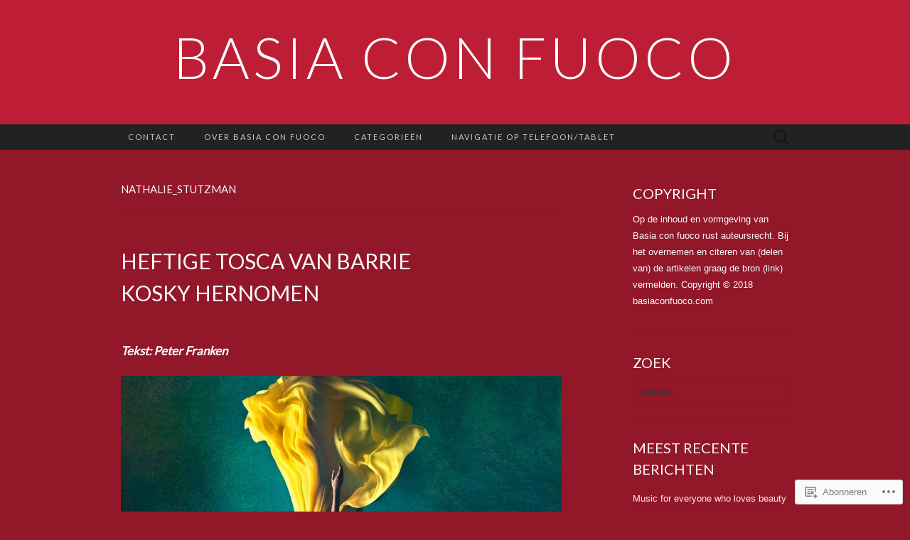

--- FILE ---
content_type: text/html; charset=UTF-8
request_url: https://basiaconfuoco.com/tag/nathalie_stutzman/
body_size: 52047
content:
<!DOCTYPE html>
<html lang="nl">
<head>
	<meta charset="UTF-8">
	<meta name="viewport" content="width=device-width">
	<title>Nathalie_Stutzman | Basia con fuoco</title>
	<link rel="profile" href="http://gmpg.org/xfn/11">
	<link rel="pingback" href="https://basiaconfuoco.com/xmlrpc.php">
	<!--[if lt IE 9]>
		<script src="https://s0.wp.com/wp-content/themes/pub/suits/js/html5.js?m=1389124717i" type="text/javascript"></script>
	<![endif]-->
	<meta name='robots' content='max-image-preview:large' />

<!-- Async WordPress.com Remote Login -->
<script id="wpcom_remote_login_js">
var wpcom_remote_login_extra_auth = '';
function wpcom_remote_login_remove_dom_node_id( element_id ) {
	var dom_node = document.getElementById( element_id );
	if ( dom_node ) { dom_node.parentNode.removeChild( dom_node ); }
}
function wpcom_remote_login_remove_dom_node_classes( class_name ) {
	var dom_nodes = document.querySelectorAll( '.' + class_name );
	for ( var i = 0; i < dom_nodes.length; i++ ) {
		dom_nodes[ i ].parentNode.removeChild( dom_nodes[ i ] );
	}
}
function wpcom_remote_login_final_cleanup() {
	wpcom_remote_login_remove_dom_node_classes( "wpcom_remote_login_msg" );
	wpcom_remote_login_remove_dom_node_id( "wpcom_remote_login_key" );
	wpcom_remote_login_remove_dom_node_id( "wpcom_remote_login_validate" );
	wpcom_remote_login_remove_dom_node_id( "wpcom_remote_login_js" );
	wpcom_remote_login_remove_dom_node_id( "wpcom_request_access_iframe" );
	wpcom_remote_login_remove_dom_node_id( "wpcom_request_access_styles" );
}

// Watch for messages back from the remote login
window.addEventListener( "message", function( e ) {
	if ( e.origin === "https://r-login.wordpress.com" ) {
		var data = {};
		try {
			data = JSON.parse( e.data );
		} catch( e ) {
			wpcom_remote_login_final_cleanup();
			return;
		}

		if ( data.msg === 'LOGIN' ) {
			// Clean up the login check iframe
			wpcom_remote_login_remove_dom_node_id( "wpcom_remote_login_key" );

			var id_regex = new RegExp( /^[0-9]+$/ );
			var token_regex = new RegExp( /^.*|.*|.*$/ );
			if (
				token_regex.test( data.token )
				&& id_regex.test( data.wpcomid )
			) {
				// We have everything we need to ask for a login
				var script = document.createElement( "script" );
				script.setAttribute( "id", "wpcom_remote_login_validate" );
				script.src = '/remote-login.php?wpcom_remote_login=validate'
					+ '&wpcomid=' + data.wpcomid
					+ '&token=' + encodeURIComponent( data.token )
					+ '&host=' + window.location.protocol
					+ '//' + window.location.hostname
					+ '&postid=40994'
					+ '&is_singular=';
				document.body.appendChild( script );
			}

			return;
		}

		// Safari ITP, not logged in, so redirect
		if ( data.msg === 'LOGIN-REDIRECT' ) {
			window.location = 'https://wordpress.com/log-in?redirect_to=' + window.location.href;
			return;
		}

		// Safari ITP, storage access failed, remove the request
		if ( data.msg === 'LOGIN-REMOVE' ) {
			var css_zap = 'html { -webkit-transition: margin-top 1s; transition: margin-top 1s; } /* 9001 */ html { margin-top: 0 !important; } * html body { margin-top: 0 !important; } @media screen and ( max-width: 782px ) { html { margin-top: 0 !important; } * html body { margin-top: 0 !important; } }';
			var style_zap = document.createElement( 'style' );
			style_zap.type = 'text/css';
			style_zap.appendChild( document.createTextNode( css_zap ) );
			document.body.appendChild( style_zap );

			var e = document.getElementById( 'wpcom_request_access_iframe' );
			e.parentNode.removeChild( e );

			document.cookie = 'wordpress_com_login_access=denied; path=/; max-age=31536000';

			return;
		}

		// Safari ITP
		if ( data.msg === 'REQUEST_ACCESS' ) {
			console.log( 'request access: safari' );

			// Check ITP iframe enable/disable knob
			if ( wpcom_remote_login_extra_auth !== 'safari_itp_iframe' ) {
				return;
			}

			// If we are in a "private window" there is no ITP.
			var private_window = false;
			try {
				var opendb = window.openDatabase( null, null, null, null );
			} catch( e ) {
				private_window = true;
			}

			if ( private_window ) {
				console.log( 'private window' );
				return;
			}

			var iframe = document.createElement( 'iframe' );
			iframe.id = 'wpcom_request_access_iframe';
			iframe.setAttribute( 'scrolling', 'no' );
			iframe.setAttribute( 'sandbox', 'allow-storage-access-by-user-activation allow-scripts allow-same-origin allow-top-navigation-by-user-activation' );
			iframe.src = 'https://r-login.wordpress.com/remote-login.php?wpcom_remote_login=request_access&origin=' + encodeURIComponent( data.origin ) + '&wpcomid=' + encodeURIComponent( data.wpcomid );

			var css = 'html { -webkit-transition: margin-top 1s; transition: margin-top 1s; } /* 9001 */ html { margin-top: 46px !important; } * html body { margin-top: 46px !important; } @media screen and ( max-width: 660px ) { html { margin-top: 71px !important; } * html body { margin-top: 71px !important; } #wpcom_request_access_iframe { display: block; height: 71px !important; } } #wpcom_request_access_iframe { border: 0px; height: 46px; position: fixed; top: 0; left: 0; width: 100%; min-width: 100%; z-index: 99999; background: #23282d; } ';

			var style = document.createElement( 'style' );
			style.type = 'text/css';
			style.id = 'wpcom_request_access_styles';
			style.appendChild( document.createTextNode( css ) );
			document.body.appendChild( style );

			document.body.appendChild( iframe );
		}

		if ( data.msg === 'DONE' ) {
			wpcom_remote_login_final_cleanup();
		}
	}
}, false );

// Inject the remote login iframe after the page has had a chance to load
// more critical resources
window.addEventListener( "DOMContentLoaded", function( e ) {
	var iframe = document.createElement( "iframe" );
	iframe.style.display = "none";
	iframe.setAttribute( "scrolling", "no" );
	iframe.setAttribute( "id", "wpcom_remote_login_key" );
	iframe.src = "https://r-login.wordpress.com/remote-login.php"
		+ "?wpcom_remote_login=key"
		+ "&origin=aHR0cHM6Ly9iYXNpYWNvbmZ1b2NvLmNvbQ%3D%3D"
		+ "&wpcomid=114254145"
		+ "&time=" + Math.floor( Date.now() / 1000 );
	document.body.appendChild( iframe );
}, false );
</script>
<link rel='dns-prefetch' href='//s0.wp.com' />
<link rel='dns-prefetch' href='//fonts-api.wp.com' />
<link rel="alternate" type="application/rss+xml" title="Basia con fuoco &raquo; Feed" href="https://basiaconfuoco.com/feed/" />
<link rel="alternate" type="application/rss+xml" title="Basia con fuoco &raquo; Reactiesfeed" href="https://basiaconfuoco.com/comments/feed/" />
<link rel="alternate" type="application/rss+xml" title="Basia con fuoco &raquo; Nathalie_Stutzman Tagfeed" href="https://basiaconfuoco.com/tag/nathalie_stutzman/feed/" />
	<script type="text/javascript">
		/* <![CDATA[ */
		function addLoadEvent(func) {
			var oldonload = window.onload;
			if (typeof window.onload != 'function') {
				window.onload = func;
			} else {
				window.onload = function () {
					oldonload();
					func();
				}
			}
		}
		/* ]]> */
	</script>
	<link crossorigin='anonymous' rel='stylesheet' id='all-css-0-1' href='/wp-content/mu-plugins/likes/jetpack-likes.css?m=1743883414i&cssminify=yes' type='text/css' media='all' />
<style id='wp-emoji-styles-inline-css'>

	img.wp-smiley, img.emoji {
		display: inline !important;
		border: none !important;
		box-shadow: none !important;
		height: 1em !important;
		width: 1em !important;
		margin: 0 0.07em !important;
		vertical-align: -0.1em !important;
		background: none !important;
		padding: 0 !important;
	}
/*# sourceURL=wp-emoji-styles-inline-css */
</style>
<link crossorigin='anonymous' rel='stylesheet' id='all-css-2-1' href='/wp-content/plugins/gutenberg-core/v22.2.0/build/styles/block-library/style.css?m=1764855221i&cssminify=yes' type='text/css' media='all' />
<style id='wp-block-library-inline-css'>
.has-text-align-justify {
	text-align:justify;
}
.has-text-align-justify{text-align:justify;}

/*# sourceURL=wp-block-library-inline-css */
</style><style id='wp-block-embed-inline-css'>
.wp-block-embed.alignleft,.wp-block-embed.alignright,.wp-block[data-align=left]>[data-type="core/embed"],.wp-block[data-align=right]>[data-type="core/embed"]{max-width:360px;width:100%}.wp-block-embed.alignleft .wp-block-embed__wrapper,.wp-block-embed.alignright .wp-block-embed__wrapper,.wp-block[data-align=left]>[data-type="core/embed"] .wp-block-embed__wrapper,.wp-block[data-align=right]>[data-type="core/embed"] .wp-block-embed__wrapper{min-width:280px}.wp-block-cover .wp-block-embed{min-height:240px;min-width:320px}.wp-block-group.is-layout-flex .wp-block-embed{flex:1 1 0%;min-width:0}.wp-block-embed{overflow-wrap:break-word}.wp-block-embed :where(figcaption){margin-bottom:1em;margin-top:.5em}.wp-block-embed iframe{max-width:100%}.wp-block-embed__wrapper{position:relative}.wp-embed-responsive .wp-has-aspect-ratio .wp-block-embed__wrapper:before{content:"";display:block;padding-top:50%}.wp-embed-responsive .wp-has-aspect-ratio iframe{bottom:0;height:100%;left:0;position:absolute;right:0;top:0;width:100%}.wp-embed-responsive .wp-embed-aspect-21-9 .wp-block-embed__wrapper:before{padding-top:42.85%}.wp-embed-responsive .wp-embed-aspect-18-9 .wp-block-embed__wrapper:before{padding-top:50%}.wp-embed-responsive .wp-embed-aspect-16-9 .wp-block-embed__wrapper:before{padding-top:56.25%}.wp-embed-responsive .wp-embed-aspect-4-3 .wp-block-embed__wrapper:before{padding-top:75%}.wp-embed-responsive .wp-embed-aspect-1-1 .wp-block-embed__wrapper:before{padding-top:100%}.wp-embed-responsive .wp-embed-aspect-9-16 .wp-block-embed__wrapper:before{padding-top:177.77%}.wp-embed-responsive .wp-embed-aspect-1-2 .wp-block-embed__wrapper:before{padding-top:200%}
/*# sourceURL=/wp-content/plugins/gutenberg-core/v22.2.0/build/styles/block-library/embed/style.css */
</style>
<style id='wp-block-paragraph-inline-css'>
.is-small-text{font-size:.875em}.is-regular-text{font-size:1em}.is-large-text{font-size:2.25em}.is-larger-text{font-size:3em}.has-drop-cap:not(:focus):first-letter{float:left;font-size:8.4em;font-style:normal;font-weight:100;line-height:.68;margin:.05em .1em 0 0;text-transform:uppercase}body.rtl .has-drop-cap:not(:focus):first-letter{float:none;margin-left:.1em}p.has-drop-cap.has-background{overflow:hidden}:root :where(p.has-background){padding:1.25em 2.375em}:where(p.has-text-color:not(.has-link-color)) a{color:inherit}p.has-text-align-left[style*="writing-mode:vertical-lr"],p.has-text-align-right[style*="writing-mode:vertical-rl"]{rotate:180deg}
/*# sourceURL=/wp-content/plugins/gutenberg-core/v22.2.0/build/styles/block-library/paragraph/style.css */
</style>
<style id='wp-block-gallery-inline-css'>
.blocks-gallery-grid:not(.has-nested-images),.wp-block-gallery:not(.has-nested-images){display:flex;flex-wrap:wrap;list-style-type:none;margin:0;padding:0}.blocks-gallery-grid:not(.has-nested-images) .blocks-gallery-image,.blocks-gallery-grid:not(.has-nested-images) .blocks-gallery-item,.wp-block-gallery:not(.has-nested-images) .blocks-gallery-image,.wp-block-gallery:not(.has-nested-images) .blocks-gallery-item{display:flex;flex-direction:column;flex-grow:1;justify-content:center;margin:0 1em 1em 0;position:relative;width:calc(50% - 1em)}.blocks-gallery-grid:not(.has-nested-images) .blocks-gallery-image:nth-of-type(2n),.blocks-gallery-grid:not(.has-nested-images) .blocks-gallery-item:nth-of-type(2n),.wp-block-gallery:not(.has-nested-images) .blocks-gallery-image:nth-of-type(2n),.wp-block-gallery:not(.has-nested-images) .blocks-gallery-item:nth-of-type(2n){margin-right:0}.blocks-gallery-grid:not(.has-nested-images) .blocks-gallery-image figure,.blocks-gallery-grid:not(.has-nested-images) .blocks-gallery-item figure,.wp-block-gallery:not(.has-nested-images) .blocks-gallery-image figure,.wp-block-gallery:not(.has-nested-images) .blocks-gallery-item figure{align-items:flex-end;display:flex;height:100%;justify-content:flex-start;margin:0}.blocks-gallery-grid:not(.has-nested-images) .blocks-gallery-image img,.blocks-gallery-grid:not(.has-nested-images) .blocks-gallery-item img,.wp-block-gallery:not(.has-nested-images) .blocks-gallery-image img,.wp-block-gallery:not(.has-nested-images) .blocks-gallery-item img{display:block;height:auto;max-width:100%;width:auto}.blocks-gallery-grid:not(.has-nested-images) .blocks-gallery-image figcaption,.blocks-gallery-grid:not(.has-nested-images) .blocks-gallery-item figcaption,.wp-block-gallery:not(.has-nested-images) .blocks-gallery-image figcaption,.wp-block-gallery:not(.has-nested-images) .blocks-gallery-item figcaption{background:linear-gradient(0deg,#000000b3,#0000004d 70%,#0000);bottom:0;box-sizing:border-box;color:#fff;font-size:.8em;margin:0;max-height:100%;overflow:auto;padding:3em .77em .7em;position:absolute;text-align:center;width:100%;z-index:2}.blocks-gallery-grid:not(.has-nested-images) .blocks-gallery-image figcaption img,.blocks-gallery-grid:not(.has-nested-images) .blocks-gallery-item figcaption img,.wp-block-gallery:not(.has-nested-images) .blocks-gallery-image figcaption img,.wp-block-gallery:not(.has-nested-images) .blocks-gallery-item figcaption img{display:inline}.blocks-gallery-grid:not(.has-nested-images) figcaption,.wp-block-gallery:not(.has-nested-images) figcaption{flex-grow:1}.blocks-gallery-grid:not(.has-nested-images).is-cropped .blocks-gallery-image a,.blocks-gallery-grid:not(.has-nested-images).is-cropped .blocks-gallery-image img,.blocks-gallery-grid:not(.has-nested-images).is-cropped .blocks-gallery-item a,.blocks-gallery-grid:not(.has-nested-images).is-cropped .blocks-gallery-item img,.wp-block-gallery:not(.has-nested-images).is-cropped .blocks-gallery-image a,.wp-block-gallery:not(.has-nested-images).is-cropped .blocks-gallery-image img,.wp-block-gallery:not(.has-nested-images).is-cropped .blocks-gallery-item a,.wp-block-gallery:not(.has-nested-images).is-cropped .blocks-gallery-item img{flex:1;height:100%;object-fit:cover;width:100%}.blocks-gallery-grid:not(.has-nested-images).columns-1 .blocks-gallery-image,.blocks-gallery-grid:not(.has-nested-images).columns-1 .blocks-gallery-item,.wp-block-gallery:not(.has-nested-images).columns-1 .blocks-gallery-image,.wp-block-gallery:not(.has-nested-images).columns-1 .blocks-gallery-item{margin-right:0;width:100%}@media (min-width:600px){.blocks-gallery-grid:not(.has-nested-images).columns-3 .blocks-gallery-image,.blocks-gallery-grid:not(.has-nested-images).columns-3 .blocks-gallery-item,.wp-block-gallery:not(.has-nested-images).columns-3 .blocks-gallery-image,.wp-block-gallery:not(.has-nested-images).columns-3 .blocks-gallery-item{margin-right:1em;width:calc(33.33333% - .66667em)}.blocks-gallery-grid:not(.has-nested-images).columns-4 .blocks-gallery-image,.blocks-gallery-grid:not(.has-nested-images).columns-4 .blocks-gallery-item,.wp-block-gallery:not(.has-nested-images).columns-4 .blocks-gallery-image,.wp-block-gallery:not(.has-nested-images).columns-4 .blocks-gallery-item{margin-right:1em;width:calc(25% - .75em)}.blocks-gallery-grid:not(.has-nested-images).columns-5 .blocks-gallery-image,.blocks-gallery-grid:not(.has-nested-images).columns-5 .blocks-gallery-item,.wp-block-gallery:not(.has-nested-images).columns-5 .blocks-gallery-image,.wp-block-gallery:not(.has-nested-images).columns-5 .blocks-gallery-item{margin-right:1em;width:calc(20% - .8em)}.blocks-gallery-grid:not(.has-nested-images).columns-6 .blocks-gallery-image,.blocks-gallery-grid:not(.has-nested-images).columns-6 .blocks-gallery-item,.wp-block-gallery:not(.has-nested-images).columns-6 .blocks-gallery-image,.wp-block-gallery:not(.has-nested-images).columns-6 .blocks-gallery-item{margin-right:1em;width:calc(16.66667% - .83333em)}.blocks-gallery-grid:not(.has-nested-images).columns-7 .blocks-gallery-image,.blocks-gallery-grid:not(.has-nested-images).columns-7 .blocks-gallery-item,.wp-block-gallery:not(.has-nested-images).columns-7 .blocks-gallery-image,.wp-block-gallery:not(.has-nested-images).columns-7 .blocks-gallery-item{margin-right:1em;width:calc(14.28571% - .85714em)}.blocks-gallery-grid:not(.has-nested-images).columns-8 .blocks-gallery-image,.blocks-gallery-grid:not(.has-nested-images).columns-8 .blocks-gallery-item,.wp-block-gallery:not(.has-nested-images).columns-8 .blocks-gallery-image,.wp-block-gallery:not(.has-nested-images).columns-8 .blocks-gallery-item{margin-right:1em;width:calc(12.5% - .875em)}.blocks-gallery-grid:not(.has-nested-images).columns-1 .blocks-gallery-image:nth-of-type(1n),.blocks-gallery-grid:not(.has-nested-images).columns-1 .blocks-gallery-item:nth-of-type(1n),.blocks-gallery-grid:not(.has-nested-images).columns-2 .blocks-gallery-image:nth-of-type(2n),.blocks-gallery-grid:not(.has-nested-images).columns-2 .blocks-gallery-item:nth-of-type(2n),.blocks-gallery-grid:not(.has-nested-images).columns-3 .blocks-gallery-image:nth-of-type(3n),.blocks-gallery-grid:not(.has-nested-images).columns-3 .blocks-gallery-item:nth-of-type(3n),.blocks-gallery-grid:not(.has-nested-images).columns-4 .blocks-gallery-image:nth-of-type(4n),.blocks-gallery-grid:not(.has-nested-images).columns-4 .blocks-gallery-item:nth-of-type(4n),.blocks-gallery-grid:not(.has-nested-images).columns-5 .blocks-gallery-image:nth-of-type(5n),.blocks-gallery-grid:not(.has-nested-images).columns-5 .blocks-gallery-item:nth-of-type(5n),.blocks-gallery-grid:not(.has-nested-images).columns-6 .blocks-gallery-image:nth-of-type(6n),.blocks-gallery-grid:not(.has-nested-images).columns-6 .blocks-gallery-item:nth-of-type(6n),.blocks-gallery-grid:not(.has-nested-images).columns-7 .blocks-gallery-image:nth-of-type(7n),.blocks-gallery-grid:not(.has-nested-images).columns-7 .blocks-gallery-item:nth-of-type(7n),.blocks-gallery-grid:not(.has-nested-images).columns-8 .blocks-gallery-image:nth-of-type(8n),.blocks-gallery-grid:not(.has-nested-images).columns-8 .blocks-gallery-item:nth-of-type(8n),.wp-block-gallery:not(.has-nested-images).columns-1 .blocks-gallery-image:nth-of-type(1n),.wp-block-gallery:not(.has-nested-images).columns-1 .blocks-gallery-item:nth-of-type(1n),.wp-block-gallery:not(.has-nested-images).columns-2 .blocks-gallery-image:nth-of-type(2n),.wp-block-gallery:not(.has-nested-images).columns-2 .blocks-gallery-item:nth-of-type(2n),.wp-block-gallery:not(.has-nested-images).columns-3 .blocks-gallery-image:nth-of-type(3n),.wp-block-gallery:not(.has-nested-images).columns-3 .blocks-gallery-item:nth-of-type(3n),.wp-block-gallery:not(.has-nested-images).columns-4 .blocks-gallery-image:nth-of-type(4n),.wp-block-gallery:not(.has-nested-images).columns-4 .blocks-gallery-item:nth-of-type(4n),.wp-block-gallery:not(.has-nested-images).columns-5 .blocks-gallery-image:nth-of-type(5n),.wp-block-gallery:not(.has-nested-images).columns-5 .blocks-gallery-item:nth-of-type(5n),.wp-block-gallery:not(.has-nested-images).columns-6 .blocks-gallery-image:nth-of-type(6n),.wp-block-gallery:not(.has-nested-images).columns-6 .blocks-gallery-item:nth-of-type(6n),.wp-block-gallery:not(.has-nested-images).columns-7 .blocks-gallery-image:nth-of-type(7n),.wp-block-gallery:not(.has-nested-images).columns-7 .blocks-gallery-item:nth-of-type(7n),.wp-block-gallery:not(.has-nested-images).columns-8 .blocks-gallery-image:nth-of-type(8n),.wp-block-gallery:not(.has-nested-images).columns-8 .blocks-gallery-item:nth-of-type(8n){margin-right:0}}.blocks-gallery-grid:not(.has-nested-images) .blocks-gallery-image:last-child,.blocks-gallery-grid:not(.has-nested-images) .blocks-gallery-item:last-child,.wp-block-gallery:not(.has-nested-images) .blocks-gallery-image:last-child,.wp-block-gallery:not(.has-nested-images) .blocks-gallery-item:last-child{margin-right:0}.blocks-gallery-grid:not(.has-nested-images).alignleft,.blocks-gallery-grid:not(.has-nested-images).alignright,.wp-block-gallery:not(.has-nested-images).alignleft,.wp-block-gallery:not(.has-nested-images).alignright{max-width:420px;width:100%}.blocks-gallery-grid:not(.has-nested-images).aligncenter .blocks-gallery-item figure,.wp-block-gallery:not(.has-nested-images).aligncenter .blocks-gallery-item figure{justify-content:center}.wp-block-gallery:not(.is-cropped) .blocks-gallery-item{align-self:flex-start}figure.wp-block-gallery.has-nested-images{align-items:normal}.wp-block-gallery.has-nested-images figure.wp-block-image:not(#individual-image){margin:0;width:calc(50% - var(--wp--style--unstable-gallery-gap, 16px)/2)}.wp-block-gallery.has-nested-images figure.wp-block-image{box-sizing:border-box;display:flex;flex-direction:column;flex-grow:1;justify-content:center;max-width:100%;position:relative}.wp-block-gallery.has-nested-images figure.wp-block-image>a,.wp-block-gallery.has-nested-images figure.wp-block-image>div{flex-direction:column;flex-grow:1;margin:0}.wp-block-gallery.has-nested-images figure.wp-block-image img{display:block;height:auto;max-width:100%!important;width:auto}.wp-block-gallery.has-nested-images figure.wp-block-image figcaption,.wp-block-gallery.has-nested-images figure.wp-block-image:has(figcaption):before{bottom:0;left:0;max-height:100%;position:absolute;right:0}.wp-block-gallery.has-nested-images figure.wp-block-image:has(figcaption):before{backdrop-filter:blur(3px);content:"";height:100%;-webkit-mask-image:linear-gradient(0deg,#000 20%,#0000);mask-image:linear-gradient(0deg,#000 20%,#0000);max-height:40%;pointer-events:none}.wp-block-gallery.has-nested-images figure.wp-block-image figcaption{box-sizing:border-box;color:#fff;font-size:13px;margin:0;overflow:auto;padding:1em;text-align:center;text-shadow:0 0 1.5px #000}.wp-block-gallery.has-nested-images figure.wp-block-image figcaption::-webkit-scrollbar{height:12px;width:12px}.wp-block-gallery.has-nested-images figure.wp-block-image figcaption::-webkit-scrollbar-track{background-color:initial}.wp-block-gallery.has-nested-images figure.wp-block-image figcaption::-webkit-scrollbar-thumb{background-clip:padding-box;background-color:initial;border:3px solid #0000;border-radius:8px}.wp-block-gallery.has-nested-images figure.wp-block-image figcaption:focus-within::-webkit-scrollbar-thumb,.wp-block-gallery.has-nested-images figure.wp-block-image figcaption:focus::-webkit-scrollbar-thumb,.wp-block-gallery.has-nested-images figure.wp-block-image figcaption:hover::-webkit-scrollbar-thumb{background-color:#fffc}.wp-block-gallery.has-nested-images figure.wp-block-image figcaption{scrollbar-color:#0000 #0000;scrollbar-gutter:stable both-edges;scrollbar-width:thin}.wp-block-gallery.has-nested-images figure.wp-block-image figcaption:focus,.wp-block-gallery.has-nested-images figure.wp-block-image figcaption:focus-within,.wp-block-gallery.has-nested-images figure.wp-block-image figcaption:hover{scrollbar-color:#fffc #0000}.wp-block-gallery.has-nested-images figure.wp-block-image figcaption{will-change:transform}@media (hover:none){.wp-block-gallery.has-nested-images figure.wp-block-image figcaption{scrollbar-color:#fffc #0000}}.wp-block-gallery.has-nested-images figure.wp-block-image figcaption{background:linear-gradient(0deg,#0006,#0000)}.wp-block-gallery.has-nested-images figure.wp-block-image figcaption img{display:inline}.wp-block-gallery.has-nested-images figure.wp-block-image figcaption a{color:inherit}.wp-block-gallery.has-nested-images figure.wp-block-image.has-custom-border img{box-sizing:border-box}.wp-block-gallery.has-nested-images figure.wp-block-image.has-custom-border>a,.wp-block-gallery.has-nested-images figure.wp-block-image.has-custom-border>div,.wp-block-gallery.has-nested-images figure.wp-block-image.is-style-rounded>a,.wp-block-gallery.has-nested-images figure.wp-block-image.is-style-rounded>div{flex:1 1 auto}.wp-block-gallery.has-nested-images figure.wp-block-image.has-custom-border figcaption,.wp-block-gallery.has-nested-images figure.wp-block-image.is-style-rounded figcaption{background:none;color:inherit;flex:initial;margin:0;padding:10px 10px 9px;position:relative;text-shadow:none}.wp-block-gallery.has-nested-images figure.wp-block-image.has-custom-border:before,.wp-block-gallery.has-nested-images figure.wp-block-image.is-style-rounded:before{content:none}.wp-block-gallery.has-nested-images figcaption{flex-basis:100%;flex-grow:1;text-align:center}.wp-block-gallery.has-nested-images:not(.is-cropped) figure.wp-block-image:not(#individual-image){margin-bottom:auto;margin-top:0}.wp-block-gallery.has-nested-images.is-cropped figure.wp-block-image:not(#individual-image){align-self:inherit}.wp-block-gallery.has-nested-images.is-cropped figure.wp-block-image:not(#individual-image)>a,.wp-block-gallery.has-nested-images.is-cropped figure.wp-block-image:not(#individual-image)>div:not(.components-drop-zone){display:flex}.wp-block-gallery.has-nested-images.is-cropped figure.wp-block-image:not(#individual-image) a,.wp-block-gallery.has-nested-images.is-cropped figure.wp-block-image:not(#individual-image) img{flex:1 0 0%;height:100%;object-fit:cover;width:100%}.wp-block-gallery.has-nested-images.columns-1 figure.wp-block-image:not(#individual-image){width:100%}@media (min-width:600px){.wp-block-gallery.has-nested-images.columns-3 figure.wp-block-image:not(#individual-image){width:calc(33.33333% - var(--wp--style--unstable-gallery-gap, 16px)*.66667)}.wp-block-gallery.has-nested-images.columns-4 figure.wp-block-image:not(#individual-image){width:calc(25% - var(--wp--style--unstable-gallery-gap, 16px)*.75)}.wp-block-gallery.has-nested-images.columns-5 figure.wp-block-image:not(#individual-image){width:calc(20% - var(--wp--style--unstable-gallery-gap, 16px)*.8)}.wp-block-gallery.has-nested-images.columns-6 figure.wp-block-image:not(#individual-image){width:calc(16.66667% - var(--wp--style--unstable-gallery-gap, 16px)*.83333)}.wp-block-gallery.has-nested-images.columns-7 figure.wp-block-image:not(#individual-image){width:calc(14.28571% - var(--wp--style--unstable-gallery-gap, 16px)*.85714)}.wp-block-gallery.has-nested-images.columns-8 figure.wp-block-image:not(#individual-image){width:calc(12.5% - var(--wp--style--unstable-gallery-gap, 16px)*.875)}.wp-block-gallery.has-nested-images.columns-default figure.wp-block-image:not(#individual-image){width:calc(33.33% - var(--wp--style--unstable-gallery-gap, 16px)*.66667)}.wp-block-gallery.has-nested-images.columns-default figure.wp-block-image:not(#individual-image):first-child:nth-last-child(2),.wp-block-gallery.has-nested-images.columns-default figure.wp-block-image:not(#individual-image):first-child:nth-last-child(2)~figure.wp-block-image:not(#individual-image){width:calc(50% - var(--wp--style--unstable-gallery-gap, 16px)*.5)}.wp-block-gallery.has-nested-images.columns-default figure.wp-block-image:not(#individual-image):first-child:last-child{width:100%}}.wp-block-gallery.has-nested-images.alignleft,.wp-block-gallery.has-nested-images.alignright{max-width:420px;width:100%}.wp-block-gallery.has-nested-images.aligncenter{justify-content:center}
/*# sourceURL=/wp-content/plugins/gutenberg-core/v22.2.0/build/styles/block-library/gallery/style.css */
</style>
<style id='wp-block-heading-inline-css'>
h1:where(.wp-block-heading).has-background,h2:where(.wp-block-heading).has-background,h3:where(.wp-block-heading).has-background,h4:where(.wp-block-heading).has-background,h5:where(.wp-block-heading).has-background,h6:where(.wp-block-heading).has-background{padding:1.25em 2.375em}h1.has-text-align-left[style*=writing-mode]:where([style*=vertical-lr]),h1.has-text-align-right[style*=writing-mode]:where([style*=vertical-rl]),h2.has-text-align-left[style*=writing-mode]:where([style*=vertical-lr]),h2.has-text-align-right[style*=writing-mode]:where([style*=vertical-rl]),h3.has-text-align-left[style*=writing-mode]:where([style*=vertical-lr]),h3.has-text-align-right[style*=writing-mode]:where([style*=vertical-rl]),h4.has-text-align-left[style*=writing-mode]:where([style*=vertical-lr]),h4.has-text-align-right[style*=writing-mode]:where([style*=vertical-rl]),h5.has-text-align-left[style*=writing-mode]:where([style*=vertical-lr]),h5.has-text-align-right[style*=writing-mode]:where([style*=vertical-rl]),h6.has-text-align-left[style*=writing-mode]:where([style*=vertical-lr]),h6.has-text-align-right[style*=writing-mode]:where([style*=vertical-rl]){rotate:180deg}
/*# sourceURL=/wp-content/plugins/gutenberg-core/v22.2.0/build/styles/block-library/heading/style.css */
</style>
<style id='wp-block-image-inline-css'>
.wp-block-image>a,.wp-block-image>figure>a{display:inline-block}.wp-block-image img{box-sizing:border-box;height:auto;max-width:100%;vertical-align:bottom}@media not (prefers-reduced-motion){.wp-block-image img.hide{visibility:hidden}.wp-block-image img.show{animation:show-content-image .4s}}.wp-block-image[style*=border-radius] img,.wp-block-image[style*=border-radius]>a{border-radius:inherit}.wp-block-image.has-custom-border img{box-sizing:border-box}.wp-block-image.aligncenter{text-align:center}.wp-block-image.alignfull>a,.wp-block-image.alignwide>a{width:100%}.wp-block-image.alignfull img,.wp-block-image.alignwide img{height:auto;width:100%}.wp-block-image .aligncenter,.wp-block-image .alignleft,.wp-block-image .alignright,.wp-block-image.aligncenter,.wp-block-image.alignleft,.wp-block-image.alignright{display:table}.wp-block-image .aligncenter>figcaption,.wp-block-image .alignleft>figcaption,.wp-block-image .alignright>figcaption,.wp-block-image.aligncenter>figcaption,.wp-block-image.alignleft>figcaption,.wp-block-image.alignright>figcaption{caption-side:bottom;display:table-caption}.wp-block-image .alignleft{float:left;margin:.5em 1em .5em 0}.wp-block-image .alignright{float:right;margin:.5em 0 .5em 1em}.wp-block-image .aligncenter{margin-left:auto;margin-right:auto}.wp-block-image :where(figcaption){margin-bottom:1em;margin-top:.5em}.wp-block-image.is-style-circle-mask img{border-radius:9999px}@supports ((-webkit-mask-image:none) or (mask-image:none)) or (-webkit-mask-image:none){.wp-block-image.is-style-circle-mask img{border-radius:0;-webkit-mask-image:url('data:image/svg+xml;utf8,<svg viewBox="0 0 100 100" xmlns="http://www.w3.org/2000/svg"><circle cx="50" cy="50" r="50"/></svg>');mask-image:url('data:image/svg+xml;utf8,<svg viewBox="0 0 100 100" xmlns="http://www.w3.org/2000/svg"><circle cx="50" cy="50" r="50"/></svg>');mask-mode:alpha;-webkit-mask-position:center;mask-position:center;-webkit-mask-repeat:no-repeat;mask-repeat:no-repeat;-webkit-mask-size:contain;mask-size:contain}}:root :where(.wp-block-image.is-style-rounded img,.wp-block-image .is-style-rounded img){border-radius:9999px}.wp-block-image figure{margin:0}.wp-lightbox-container{display:flex;flex-direction:column;position:relative}.wp-lightbox-container img{cursor:zoom-in}.wp-lightbox-container img:hover+button{opacity:1}.wp-lightbox-container button{align-items:center;backdrop-filter:blur(16px) saturate(180%);background-color:#5a5a5a40;border:none;border-radius:4px;cursor:zoom-in;display:flex;height:20px;justify-content:center;opacity:0;padding:0;position:absolute;right:16px;text-align:center;top:16px;width:20px;z-index:100}@media not (prefers-reduced-motion){.wp-lightbox-container button{transition:opacity .2s ease}}.wp-lightbox-container button:focus-visible{outline:3px auto #5a5a5a40;outline:3px auto -webkit-focus-ring-color;outline-offset:3px}.wp-lightbox-container button:hover{cursor:pointer;opacity:1}.wp-lightbox-container button:focus{opacity:1}.wp-lightbox-container button:focus,.wp-lightbox-container button:hover,.wp-lightbox-container button:not(:hover):not(:active):not(.has-background){background-color:#5a5a5a40;border:none}.wp-lightbox-overlay{box-sizing:border-box;cursor:zoom-out;height:100vh;left:0;overflow:hidden;position:fixed;top:0;visibility:hidden;width:100%;z-index:100000}.wp-lightbox-overlay .close-button{align-items:center;cursor:pointer;display:flex;justify-content:center;min-height:40px;min-width:40px;padding:0;position:absolute;right:calc(env(safe-area-inset-right) + 16px);top:calc(env(safe-area-inset-top) + 16px);z-index:5000000}.wp-lightbox-overlay .close-button:focus,.wp-lightbox-overlay .close-button:hover,.wp-lightbox-overlay .close-button:not(:hover):not(:active):not(.has-background){background:none;border:none}.wp-lightbox-overlay .lightbox-image-container{height:var(--wp--lightbox-container-height);left:50%;overflow:hidden;position:absolute;top:50%;transform:translate(-50%,-50%);transform-origin:top left;width:var(--wp--lightbox-container-width);z-index:9999999999}.wp-lightbox-overlay .wp-block-image{align-items:center;box-sizing:border-box;display:flex;height:100%;justify-content:center;margin:0;position:relative;transform-origin:0 0;width:100%;z-index:3000000}.wp-lightbox-overlay .wp-block-image img{height:var(--wp--lightbox-image-height);min-height:var(--wp--lightbox-image-height);min-width:var(--wp--lightbox-image-width);width:var(--wp--lightbox-image-width)}.wp-lightbox-overlay .wp-block-image figcaption{display:none}.wp-lightbox-overlay button{background:none;border:none}.wp-lightbox-overlay .scrim{background-color:#fff;height:100%;opacity:.9;position:absolute;width:100%;z-index:2000000}.wp-lightbox-overlay.active{visibility:visible}@media not (prefers-reduced-motion){.wp-lightbox-overlay.active{animation:turn-on-visibility .25s both}.wp-lightbox-overlay.active img{animation:turn-on-visibility .35s both}.wp-lightbox-overlay.show-closing-animation:not(.active){animation:turn-off-visibility .35s both}.wp-lightbox-overlay.show-closing-animation:not(.active) img{animation:turn-off-visibility .25s both}.wp-lightbox-overlay.zoom.active{animation:none;opacity:1;visibility:visible}.wp-lightbox-overlay.zoom.active .lightbox-image-container{animation:lightbox-zoom-in .4s}.wp-lightbox-overlay.zoom.active .lightbox-image-container img{animation:none}.wp-lightbox-overlay.zoom.active .scrim{animation:turn-on-visibility .4s forwards}.wp-lightbox-overlay.zoom.show-closing-animation:not(.active){animation:none}.wp-lightbox-overlay.zoom.show-closing-animation:not(.active) .lightbox-image-container{animation:lightbox-zoom-out .4s}.wp-lightbox-overlay.zoom.show-closing-animation:not(.active) .lightbox-image-container img{animation:none}.wp-lightbox-overlay.zoom.show-closing-animation:not(.active) .scrim{animation:turn-off-visibility .4s forwards}}@keyframes show-content-image{0%{visibility:hidden}99%{visibility:hidden}to{visibility:visible}}@keyframes turn-on-visibility{0%{opacity:0}to{opacity:1}}@keyframes turn-off-visibility{0%{opacity:1;visibility:visible}99%{opacity:0;visibility:visible}to{opacity:0;visibility:hidden}}@keyframes lightbox-zoom-in{0%{transform:translate(calc((-100vw + var(--wp--lightbox-scrollbar-width))/2 + var(--wp--lightbox-initial-left-position)),calc(-50vh + var(--wp--lightbox-initial-top-position))) scale(var(--wp--lightbox-scale))}to{transform:translate(-50%,-50%) scale(1)}}@keyframes lightbox-zoom-out{0%{transform:translate(-50%,-50%) scale(1);visibility:visible}99%{visibility:visible}to{transform:translate(calc((-100vw + var(--wp--lightbox-scrollbar-width))/2 + var(--wp--lightbox-initial-left-position)),calc(-50vh + var(--wp--lightbox-initial-top-position))) scale(var(--wp--lightbox-scale));visibility:hidden}}
/*# sourceURL=/wp-content/plugins/gutenberg-core/v22.2.0/build/styles/block-library/image/style.css */
</style>
<style id='global-styles-inline-css'>
:root{--wp--preset--aspect-ratio--square: 1;--wp--preset--aspect-ratio--4-3: 4/3;--wp--preset--aspect-ratio--3-4: 3/4;--wp--preset--aspect-ratio--3-2: 3/2;--wp--preset--aspect-ratio--2-3: 2/3;--wp--preset--aspect-ratio--16-9: 16/9;--wp--preset--aspect-ratio--9-16: 9/16;--wp--preset--color--black: #000000;--wp--preset--color--cyan-bluish-gray: #abb8c3;--wp--preset--color--white: #ffffff;--wp--preset--color--pale-pink: #f78da7;--wp--preset--color--vivid-red: #cf2e2e;--wp--preset--color--luminous-vivid-orange: #ff6900;--wp--preset--color--luminous-vivid-amber: #fcb900;--wp--preset--color--light-green-cyan: #7bdcb5;--wp--preset--color--vivid-green-cyan: #00d084;--wp--preset--color--pale-cyan-blue: #8ed1fc;--wp--preset--color--vivid-cyan-blue: #0693e3;--wp--preset--color--vivid-purple: #9b51e0;--wp--preset--gradient--vivid-cyan-blue-to-vivid-purple: linear-gradient(135deg,rgb(6,147,227) 0%,rgb(155,81,224) 100%);--wp--preset--gradient--light-green-cyan-to-vivid-green-cyan: linear-gradient(135deg,rgb(122,220,180) 0%,rgb(0,208,130) 100%);--wp--preset--gradient--luminous-vivid-amber-to-luminous-vivid-orange: linear-gradient(135deg,rgb(252,185,0) 0%,rgb(255,105,0) 100%);--wp--preset--gradient--luminous-vivid-orange-to-vivid-red: linear-gradient(135deg,rgb(255,105,0) 0%,rgb(207,46,46) 100%);--wp--preset--gradient--very-light-gray-to-cyan-bluish-gray: linear-gradient(135deg,rgb(238,238,238) 0%,rgb(169,184,195) 100%);--wp--preset--gradient--cool-to-warm-spectrum: linear-gradient(135deg,rgb(74,234,220) 0%,rgb(151,120,209) 20%,rgb(207,42,186) 40%,rgb(238,44,130) 60%,rgb(251,105,98) 80%,rgb(254,248,76) 100%);--wp--preset--gradient--blush-light-purple: linear-gradient(135deg,rgb(255,206,236) 0%,rgb(152,150,240) 100%);--wp--preset--gradient--blush-bordeaux: linear-gradient(135deg,rgb(254,205,165) 0%,rgb(254,45,45) 50%,rgb(107,0,62) 100%);--wp--preset--gradient--luminous-dusk: linear-gradient(135deg,rgb(255,203,112) 0%,rgb(199,81,192) 50%,rgb(65,88,208) 100%);--wp--preset--gradient--pale-ocean: linear-gradient(135deg,rgb(255,245,203) 0%,rgb(182,227,212) 50%,rgb(51,167,181) 100%);--wp--preset--gradient--electric-grass: linear-gradient(135deg,rgb(202,248,128) 0%,rgb(113,206,126) 100%);--wp--preset--gradient--midnight: linear-gradient(135deg,rgb(2,3,129) 0%,rgb(40,116,252) 100%);--wp--preset--font-size--small: 13px;--wp--preset--font-size--medium: 20px;--wp--preset--font-size--large: 36px;--wp--preset--font-size--x-large: 42px;--wp--preset--font-family--albert-sans: 'Albert Sans', sans-serif;--wp--preset--font-family--alegreya: Alegreya, serif;--wp--preset--font-family--arvo: Arvo, serif;--wp--preset--font-family--bodoni-moda: 'Bodoni Moda', serif;--wp--preset--font-family--bricolage-grotesque: 'Bricolage Grotesque', sans-serif;--wp--preset--font-family--cabin: Cabin, sans-serif;--wp--preset--font-family--chivo: Chivo, sans-serif;--wp--preset--font-family--commissioner: Commissioner, sans-serif;--wp--preset--font-family--cormorant: Cormorant, serif;--wp--preset--font-family--courier-prime: 'Courier Prime', monospace;--wp--preset--font-family--crimson-pro: 'Crimson Pro', serif;--wp--preset--font-family--dm-mono: 'DM Mono', monospace;--wp--preset--font-family--dm-sans: 'DM Sans', sans-serif;--wp--preset--font-family--dm-serif-display: 'DM Serif Display', serif;--wp--preset--font-family--domine: Domine, serif;--wp--preset--font-family--eb-garamond: 'EB Garamond', serif;--wp--preset--font-family--epilogue: Epilogue, sans-serif;--wp--preset--font-family--fahkwang: Fahkwang, sans-serif;--wp--preset--font-family--figtree: Figtree, sans-serif;--wp--preset--font-family--fira-sans: 'Fira Sans', sans-serif;--wp--preset--font-family--fjalla-one: 'Fjalla One', sans-serif;--wp--preset--font-family--fraunces: Fraunces, serif;--wp--preset--font-family--gabarito: Gabarito, system-ui;--wp--preset--font-family--ibm-plex-mono: 'IBM Plex Mono', monospace;--wp--preset--font-family--ibm-plex-sans: 'IBM Plex Sans', sans-serif;--wp--preset--font-family--ibarra-real-nova: 'Ibarra Real Nova', serif;--wp--preset--font-family--instrument-serif: 'Instrument Serif', serif;--wp--preset--font-family--inter: Inter, sans-serif;--wp--preset--font-family--josefin-sans: 'Josefin Sans', sans-serif;--wp--preset--font-family--jost: Jost, sans-serif;--wp--preset--font-family--libre-baskerville: 'Libre Baskerville', serif;--wp--preset--font-family--libre-franklin: 'Libre Franklin', sans-serif;--wp--preset--font-family--literata: Literata, serif;--wp--preset--font-family--lora: Lora, serif;--wp--preset--font-family--merriweather: Merriweather, serif;--wp--preset--font-family--montserrat: Montserrat, sans-serif;--wp--preset--font-family--newsreader: Newsreader, serif;--wp--preset--font-family--noto-sans-mono: 'Noto Sans Mono', sans-serif;--wp--preset--font-family--nunito: Nunito, sans-serif;--wp--preset--font-family--open-sans: 'Open Sans', sans-serif;--wp--preset--font-family--overpass: Overpass, sans-serif;--wp--preset--font-family--pt-serif: 'PT Serif', serif;--wp--preset--font-family--petrona: Petrona, serif;--wp--preset--font-family--piazzolla: Piazzolla, serif;--wp--preset--font-family--playfair-display: 'Playfair Display', serif;--wp--preset--font-family--plus-jakarta-sans: 'Plus Jakarta Sans', sans-serif;--wp--preset--font-family--poppins: Poppins, sans-serif;--wp--preset--font-family--raleway: Raleway, sans-serif;--wp--preset--font-family--roboto: Roboto, sans-serif;--wp--preset--font-family--roboto-slab: 'Roboto Slab', serif;--wp--preset--font-family--rubik: Rubik, sans-serif;--wp--preset--font-family--rufina: Rufina, serif;--wp--preset--font-family--sora: Sora, sans-serif;--wp--preset--font-family--source-sans-3: 'Source Sans 3', sans-serif;--wp--preset--font-family--source-serif-4: 'Source Serif 4', serif;--wp--preset--font-family--space-mono: 'Space Mono', monospace;--wp--preset--font-family--syne: Syne, sans-serif;--wp--preset--font-family--texturina: Texturina, serif;--wp--preset--font-family--urbanist: Urbanist, sans-serif;--wp--preset--font-family--work-sans: 'Work Sans', sans-serif;--wp--preset--spacing--20: 0.44rem;--wp--preset--spacing--30: 0.67rem;--wp--preset--spacing--40: 1rem;--wp--preset--spacing--50: 1.5rem;--wp--preset--spacing--60: 2.25rem;--wp--preset--spacing--70: 3.38rem;--wp--preset--spacing--80: 5.06rem;--wp--preset--shadow--natural: 6px 6px 9px rgba(0, 0, 0, 0.2);--wp--preset--shadow--deep: 12px 12px 50px rgba(0, 0, 0, 0.4);--wp--preset--shadow--sharp: 6px 6px 0px rgba(0, 0, 0, 0.2);--wp--preset--shadow--outlined: 6px 6px 0px -3px rgb(255, 255, 255), 6px 6px rgb(0, 0, 0);--wp--preset--shadow--crisp: 6px 6px 0px rgb(0, 0, 0);}:where(.is-layout-flex){gap: 0.5em;}:where(.is-layout-grid){gap: 0.5em;}body .is-layout-flex{display: flex;}.is-layout-flex{flex-wrap: wrap;align-items: center;}.is-layout-flex > :is(*, div){margin: 0;}body .is-layout-grid{display: grid;}.is-layout-grid > :is(*, div){margin: 0;}:where(.wp-block-columns.is-layout-flex){gap: 2em;}:where(.wp-block-columns.is-layout-grid){gap: 2em;}:where(.wp-block-post-template.is-layout-flex){gap: 1.25em;}:where(.wp-block-post-template.is-layout-grid){gap: 1.25em;}.has-black-color{color: var(--wp--preset--color--black) !important;}.has-cyan-bluish-gray-color{color: var(--wp--preset--color--cyan-bluish-gray) !important;}.has-white-color{color: var(--wp--preset--color--white) !important;}.has-pale-pink-color{color: var(--wp--preset--color--pale-pink) !important;}.has-vivid-red-color{color: var(--wp--preset--color--vivid-red) !important;}.has-luminous-vivid-orange-color{color: var(--wp--preset--color--luminous-vivid-orange) !important;}.has-luminous-vivid-amber-color{color: var(--wp--preset--color--luminous-vivid-amber) !important;}.has-light-green-cyan-color{color: var(--wp--preset--color--light-green-cyan) !important;}.has-vivid-green-cyan-color{color: var(--wp--preset--color--vivid-green-cyan) !important;}.has-pale-cyan-blue-color{color: var(--wp--preset--color--pale-cyan-blue) !important;}.has-vivid-cyan-blue-color{color: var(--wp--preset--color--vivid-cyan-blue) !important;}.has-vivid-purple-color{color: var(--wp--preset--color--vivid-purple) !important;}.has-black-background-color{background-color: var(--wp--preset--color--black) !important;}.has-cyan-bluish-gray-background-color{background-color: var(--wp--preset--color--cyan-bluish-gray) !important;}.has-white-background-color{background-color: var(--wp--preset--color--white) !important;}.has-pale-pink-background-color{background-color: var(--wp--preset--color--pale-pink) !important;}.has-vivid-red-background-color{background-color: var(--wp--preset--color--vivid-red) !important;}.has-luminous-vivid-orange-background-color{background-color: var(--wp--preset--color--luminous-vivid-orange) !important;}.has-luminous-vivid-amber-background-color{background-color: var(--wp--preset--color--luminous-vivid-amber) !important;}.has-light-green-cyan-background-color{background-color: var(--wp--preset--color--light-green-cyan) !important;}.has-vivid-green-cyan-background-color{background-color: var(--wp--preset--color--vivid-green-cyan) !important;}.has-pale-cyan-blue-background-color{background-color: var(--wp--preset--color--pale-cyan-blue) !important;}.has-vivid-cyan-blue-background-color{background-color: var(--wp--preset--color--vivid-cyan-blue) !important;}.has-vivid-purple-background-color{background-color: var(--wp--preset--color--vivid-purple) !important;}.has-black-border-color{border-color: var(--wp--preset--color--black) !important;}.has-cyan-bluish-gray-border-color{border-color: var(--wp--preset--color--cyan-bluish-gray) !important;}.has-white-border-color{border-color: var(--wp--preset--color--white) !important;}.has-pale-pink-border-color{border-color: var(--wp--preset--color--pale-pink) !important;}.has-vivid-red-border-color{border-color: var(--wp--preset--color--vivid-red) !important;}.has-luminous-vivid-orange-border-color{border-color: var(--wp--preset--color--luminous-vivid-orange) !important;}.has-luminous-vivid-amber-border-color{border-color: var(--wp--preset--color--luminous-vivid-amber) !important;}.has-light-green-cyan-border-color{border-color: var(--wp--preset--color--light-green-cyan) !important;}.has-vivid-green-cyan-border-color{border-color: var(--wp--preset--color--vivid-green-cyan) !important;}.has-pale-cyan-blue-border-color{border-color: var(--wp--preset--color--pale-cyan-blue) !important;}.has-vivid-cyan-blue-border-color{border-color: var(--wp--preset--color--vivid-cyan-blue) !important;}.has-vivid-purple-border-color{border-color: var(--wp--preset--color--vivid-purple) !important;}.has-vivid-cyan-blue-to-vivid-purple-gradient-background{background: var(--wp--preset--gradient--vivid-cyan-blue-to-vivid-purple) !important;}.has-light-green-cyan-to-vivid-green-cyan-gradient-background{background: var(--wp--preset--gradient--light-green-cyan-to-vivid-green-cyan) !important;}.has-luminous-vivid-amber-to-luminous-vivid-orange-gradient-background{background: var(--wp--preset--gradient--luminous-vivid-amber-to-luminous-vivid-orange) !important;}.has-luminous-vivid-orange-to-vivid-red-gradient-background{background: var(--wp--preset--gradient--luminous-vivid-orange-to-vivid-red) !important;}.has-very-light-gray-to-cyan-bluish-gray-gradient-background{background: var(--wp--preset--gradient--very-light-gray-to-cyan-bluish-gray) !important;}.has-cool-to-warm-spectrum-gradient-background{background: var(--wp--preset--gradient--cool-to-warm-spectrum) !important;}.has-blush-light-purple-gradient-background{background: var(--wp--preset--gradient--blush-light-purple) !important;}.has-blush-bordeaux-gradient-background{background: var(--wp--preset--gradient--blush-bordeaux) !important;}.has-luminous-dusk-gradient-background{background: var(--wp--preset--gradient--luminous-dusk) !important;}.has-pale-ocean-gradient-background{background: var(--wp--preset--gradient--pale-ocean) !important;}.has-electric-grass-gradient-background{background: var(--wp--preset--gradient--electric-grass) !important;}.has-midnight-gradient-background{background: var(--wp--preset--gradient--midnight) !important;}.has-small-font-size{font-size: var(--wp--preset--font-size--small) !important;}.has-medium-font-size{font-size: var(--wp--preset--font-size--medium) !important;}.has-large-font-size{font-size: var(--wp--preset--font-size--large) !important;}.has-x-large-font-size{font-size: var(--wp--preset--font-size--x-large) !important;}.has-albert-sans-font-family{font-family: var(--wp--preset--font-family--albert-sans) !important;}.has-alegreya-font-family{font-family: var(--wp--preset--font-family--alegreya) !important;}.has-arvo-font-family{font-family: var(--wp--preset--font-family--arvo) !important;}.has-bodoni-moda-font-family{font-family: var(--wp--preset--font-family--bodoni-moda) !important;}.has-bricolage-grotesque-font-family{font-family: var(--wp--preset--font-family--bricolage-grotesque) !important;}.has-cabin-font-family{font-family: var(--wp--preset--font-family--cabin) !important;}.has-chivo-font-family{font-family: var(--wp--preset--font-family--chivo) !important;}.has-commissioner-font-family{font-family: var(--wp--preset--font-family--commissioner) !important;}.has-cormorant-font-family{font-family: var(--wp--preset--font-family--cormorant) !important;}.has-courier-prime-font-family{font-family: var(--wp--preset--font-family--courier-prime) !important;}.has-crimson-pro-font-family{font-family: var(--wp--preset--font-family--crimson-pro) !important;}.has-dm-mono-font-family{font-family: var(--wp--preset--font-family--dm-mono) !important;}.has-dm-sans-font-family{font-family: var(--wp--preset--font-family--dm-sans) !important;}.has-dm-serif-display-font-family{font-family: var(--wp--preset--font-family--dm-serif-display) !important;}.has-domine-font-family{font-family: var(--wp--preset--font-family--domine) !important;}.has-eb-garamond-font-family{font-family: var(--wp--preset--font-family--eb-garamond) !important;}.has-epilogue-font-family{font-family: var(--wp--preset--font-family--epilogue) !important;}.has-fahkwang-font-family{font-family: var(--wp--preset--font-family--fahkwang) !important;}.has-figtree-font-family{font-family: var(--wp--preset--font-family--figtree) !important;}.has-fira-sans-font-family{font-family: var(--wp--preset--font-family--fira-sans) !important;}.has-fjalla-one-font-family{font-family: var(--wp--preset--font-family--fjalla-one) !important;}.has-fraunces-font-family{font-family: var(--wp--preset--font-family--fraunces) !important;}.has-gabarito-font-family{font-family: var(--wp--preset--font-family--gabarito) !important;}.has-ibm-plex-mono-font-family{font-family: var(--wp--preset--font-family--ibm-plex-mono) !important;}.has-ibm-plex-sans-font-family{font-family: var(--wp--preset--font-family--ibm-plex-sans) !important;}.has-ibarra-real-nova-font-family{font-family: var(--wp--preset--font-family--ibarra-real-nova) !important;}.has-instrument-serif-font-family{font-family: var(--wp--preset--font-family--instrument-serif) !important;}.has-inter-font-family{font-family: var(--wp--preset--font-family--inter) !important;}.has-josefin-sans-font-family{font-family: var(--wp--preset--font-family--josefin-sans) !important;}.has-jost-font-family{font-family: var(--wp--preset--font-family--jost) !important;}.has-libre-baskerville-font-family{font-family: var(--wp--preset--font-family--libre-baskerville) !important;}.has-libre-franklin-font-family{font-family: var(--wp--preset--font-family--libre-franklin) !important;}.has-literata-font-family{font-family: var(--wp--preset--font-family--literata) !important;}.has-lora-font-family{font-family: var(--wp--preset--font-family--lora) !important;}.has-merriweather-font-family{font-family: var(--wp--preset--font-family--merriweather) !important;}.has-montserrat-font-family{font-family: var(--wp--preset--font-family--montserrat) !important;}.has-newsreader-font-family{font-family: var(--wp--preset--font-family--newsreader) !important;}.has-noto-sans-mono-font-family{font-family: var(--wp--preset--font-family--noto-sans-mono) !important;}.has-nunito-font-family{font-family: var(--wp--preset--font-family--nunito) !important;}.has-open-sans-font-family{font-family: var(--wp--preset--font-family--open-sans) !important;}.has-overpass-font-family{font-family: var(--wp--preset--font-family--overpass) !important;}.has-pt-serif-font-family{font-family: var(--wp--preset--font-family--pt-serif) !important;}.has-petrona-font-family{font-family: var(--wp--preset--font-family--petrona) !important;}.has-piazzolla-font-family{font-family: var(--wp--preset--font-family--piazzolla) !important;}.has-playfair-display-font-family{font-family: var(--wp--preset--font-family--playfair-display) !important;}.has-plus-jakarta-sans-font-family{font-family: var(--wp--preset--font-family--plus-jakarta-sans) !important;}.has-poppins-font-family{font-family: var(--wp--preset--font-family--poppins) !important;}.has-raleway-font-family{font-family: var(--wp--preset--font-family--raleway) !important;}.has-roboto-font-family{font-family: var(--wp--preset--font-family--roboto) !important;}.has-roboto-slab-font-family{font-family: var(--wp--preset--font-family--roboto-slab) !important;}.has-rubik-font-family{font-family: var(--wp--preset--font-family--rubik) !important;}.has-rufina-font-family{font-family: var(--wp--preset--font-family--rufina) !important;}.has-sora-font-family{font-family: var(--wp--preset--font-family--sora) !important;}.has-source-sans-3-font-family{font-family: var(--wp--preset--font-family--source-sans-3) !important;}.has-source-serif-4-font-family{font-family: var(--wp--preset--font-family--source-serif-4) !important;}.has-space-mono-font-family{font-family: var(--wp--preset--font-family--space-mono) !important;}.has-syne-font-family{font-family: var(--wp--preset--font-family--syne) !important;}.has-texturina-font-family{font-family: var(--wp--preset--font-family--texturina) !important;}.has-urbanist-font-family{font-family: var(--wp--preset--font-family--urbanist) !important;}.has-work-sans-font-family{font-family: var(--wp--preset--font-family--work-sans) !important;}
/*# sourceURL=global-styles-inline-css */
</style>
<style id='core-block-supports-inline-css'>
.wp-block-gallery.wp-block-gallery-1{--wp--style--unstable-gallery-gap:var( --wp--style--gallery-gap-default, var( --gallery-block--gutter-size, var( --wp--style--block-gap, 0.5em ) ) );gap:var( --wp--style--gallery-gap-default, var( --gallery-block--gutter-size, var( --wp--style--block-gap, 0.5em ) ) );}.wp-block-gallery.wp-block-gallery-2{--wp--style--unstable-gallery-gap:var( --wp--style--gallery-gap-default, var( --gallery-block--gutter-size, var( --wp--style--block-gap, 0.5em ) ) );gap:var( --wp--style--gallery-gap-default, var( --gallery-block--gutter-size, var( --wp--style--block-gap, 0.5em ) ) );}.wp-block-gallery.wp-block-gallery-3{--wp--style--unstable-gallery-gap:var( --wp--style--gallery-gap-default, var( --gallery-block--gutter-size, var( --wp--style--block-gap, 0.5em ) ) );gap:var( --wp--style--gallery-gap-default, var( --gallery-block--gutter-size, var( --wp--style--block-gap, 0.5em ) ) );}.wp-block-gallery.wp-block-gallery-4{--wp--style--unstable-gallery-gap:var( --wp--style--gallery-gap-default, var( --gallery-block--gutter-size, var( --wp--style--block-gap, 0.5em ) ) );gap:var( --wp--style--gallery-gap-default, var( --gallery-block--gutter-size, var( --wp--style--block-gap, 0.5em ) ) );}.wp-block-gallery.wp-block-gallery-5{--wp--style--unstable-gallery-gap:var( --wp--style--gallery-gap-default, var( --gallery-block--gutter-size, var( --wp--style--block-gap, 0.5em ) ) );gap:var( --wp--style--gallery-gap-default, var( --gallery-block--gutter-size, var( --wp--style--block-gap, 0.5em ) ) );}.wp-block-gallery.wp-block-gallery-6{--wp--style--unstable-gallery-gap:var( --wp--style--gallery-gap-default, var( --gallery-block--gutter-size, var( --wp--style--block-gap, 0.5em ) ) );gap:var( --wp--style--gallery-gap-default, var( --gallery-block--gutter-size, var( --wp--style--block-gap, 0.5em ) ) );}.wp-block-gallery.wp-block-gallery-7{--wp--style--unstable-gallery-gap:var( --wp--style--gallery-gap-default, var( --gallery-block--gutter-size, var( --wp--style--block-gap, 0.5em ) ) );gap:var( --wp--style--gallery-gap-default, var( --gallery-block--gutter-size, var( --wp--style--block-gap, 0.5em ) ) );}.wp-block-gallery.wp-block-gallery-8{--wp--style--unstable-gallery-gap:var( --wp--style--gallery-gap-default, var( --gallery-block--gutter-size, var( --wp--style--block-gap, 0.5em ) ) );gap:var( --wp--style--gallery-gap-default, var( --gallery-block--gutter-size, var( --wp--style--block-gap, 0.5em ) ) );}.wp-block-gallery.wp-block-gallery-9{--wp--style--unstable-gallery-gap:var( --wp--style--gallery-gap-default, var( --gallery-block--gutter-size, var( --wp--style--block-gap, 0.5em ) ) );gap:var( --wp--style--gallery-gap-default, var( --gallery-block--gutter-size, var( --wp--style--block-gap, 0.5em ) ) );}.wp-block-gallery.wp-block-gallery-10{--wp--style--unstable-gallery-gap:var( --wp--style--gallery-gap-default, var( --gallery-block--gutter-size, var( --wp--style--block-gap, 0.5em ) ) );gap:var( --wp--style--gallery-gap-default, var( --gallery-block--gutter-size, var( --wp--style--block-gap, 0.5em ) ) );}.wp-block-gallery.wp-block-gallery-11{--wp--style--unstable-gallery-gap:var( --wp--style--gallery-gap-default, var( --gallery-block--gutter-size, var( --wp--style--block-gap, 0.5em ) ) );gap:var( --wp--style--gallery-gap-default, var( --gallery-block--gutter-size, var( --wp--style--block-gap, 0.5em ) ) );}.wp-block-gallery.wp-block-gallery-12{--wp--style--unstable-gallery-gap:var( --wp--style--gallery-gap-default, var( --gallery-block--gutter-size, var( --wp--style--block-gap, 0.5em ) ) );gap:var( --wp--style--gallery-gap-default, var( --gallery-block--gutter-size, var( --wp--style--block-gap, 0.5em ) ) );}.wp-block-gallery.wp-block-gallery-13{--wp--style--unstable-gallery-gap:var( --wp--style--gallery-gap-default, var( --gallery-block--gutter-size, var( --wp--style--block-gap, 0.5em ) ) );gap:var( --wp--style--gallery-gap-default, var( --gallery-block--gutter-size, var( --wp--style--block-gap, 0.5em ) ) );}.wp-block-gallery.wp-block-gallery-14{--wp--style--unstable-gallery-gap:var( --wp--style--gallery-gap-default, var( --gallery-block--gutter-size, var( --wp--style--block-gap, 0.5em ) ) );gap:var( --wp--style--gallery-gap-default, var( --gallery-block--gutter-size, var( --wp--style--block-gap, 0.5em ) ) );}.wp-block-gallery.wp-block-gallery-15{--wp--style--unstable-gallery-gap:var( --wp--style--gallery-gap-default, var( --gallery-block--gutter-size, var( --wp--style--block-gap, 0.5em ) ) );gap:var( --wp--style--gallery-gap-default, var( --gallery-block--gutter-size, var( --wp--style--block-gap, 0.5em ) ) );}.wp-block-gallery.wp-block-gallery-16{--wp--style--unstable-gallery-gap:var( --wp--style--gallery-gap-default, var( --gallery-block--gutter-size, var( --wp--style--block-gap, 0.5em ) ) );gap:var( --wp--style--gallery-gap-default, var( --gallery-block--gutter-size, var( --wp--style--block-gap, 0.5em ) ) );}.wp-block-gallery.wp-block-gallery-17{--wp--style--unstable-gallery-gap:var( --wp--style--gallery-gap-default, var( --gallery-block--gutter-size, var( --wp--style--block-gap, 0.5em ) ) );gap:var( --wp--style--gallery-gap-default, var( --gallery-block--gutter-size, var( --wp--style--block-gap, 0.5em ) ) );}.wp-block-gallery.wp-block-gallery-18{--wp--style--unstable-gallery-gap:var( --wp--style--gallery-gap-default, var( --gallery-block--gutter-size, var( --wp--style--block-gap, 0.5em ) ) );gap:var( --wp--style--gallery-gap-default, var( --gallery-block--gutter-size, var( --wp--style--block-gap, 0.5em ) ) );}.wp-block-gallery.wp-block-gallery-19{--wp--style--unstable-gallery-gap:var( --wp--style--gallery-gap-default, var( --gallery-block--gutter-size, var( --wp--style--block-gap, 0.5em ) ) );gap:var( --wp--style--gallery-gap-default, var( --gallery-block--gutter-size, var( --wp--style--block-gap, 0.5em ) ) );}.wp-block-gallery.wp-block-gallery-20{--wp--style--unstable-gallery-gap:var( --wp--style--gallery-gap-default, var( --gallery-block--gutter-size, var( --wp--style--block-gap, 0.5em ) ) );gap:var( --wp--style--gallery-gap-default, var( --gallery-block--gutter-size, var( --wp--style--block-gap, 0.5em ) ) );}.wp-block-gallery.wp-block-gallery-21{--wp--style--unstable-gallery-gap:var( --wp--style--gallery-gap-default, var( --gallery-block--gutter-size, var( --wp--style--block-gap, 0.5em ) ) );gap:var( --wp--style--gallery-gap-default, var( --gallery-block--gutter-size, var( --wp--style--block-gap, 0.5em ) ) );}.wp-block-gallery.wp-block-gallery-22{--wp--style--unstable-gallery-gap:var( --wp--style--gallery-gap-default, var( --gallery-block--gutter-size, var( --wp--style--block-gap, 0.5em ) ) );gap:var( --wp--style--gallery-gap-default, var( --gallery-block--gutter-size, var( --wp--style--block-gap, 0.5em ) ) );}
/*# sourceURL=core-block-supports-inline-css */
</style>

<style id='classic-theme-styles-inline-css'>
/*! This file is auto-generated */
.wp-block-button__link{color:#fff;background-color:#32373c;border-radius:9999px;box-shadow:none;text-decoration:none;padding:calc(.667em + 2px) calc(1.333em + 2px);font-size:1.125em}.wp-block-file__button{background:#32373c;color:#fff;text-decoration:none}
/*# sourceURL=/wp-includes/css/classic-themes.min.css */
</style>
<link crossorigin='anonymous' rel='stylesheet' id='all-css-4-1' href='/_static/??-eJx9jUsOwjAMRC+EY6UgCAvEWZrEKoG4jWq3hduTLvisurFG1nszuBQIQ6/UK5Y8dakXDIPPQ3gINsY6Y0ESl0ww0mwOGJPolwDRVyYTRHb4V8QT/LpGqn8ura4EU0wtZeKKbWlLih1p1eWTQem5rZQ6A96XkUSgXk4Tg97qlqzelS/26KzbN835dH8DjlpbIA==&cssminify=yes' type='text/css' media='all' />
<link rel='stylesheet' id='suits-font-css' href='https://fonts-api.wp.com/css?family=Lato%3A100%2C300%2C400%26subset%3Dlatin%2Clatin-ext' media='all' />
<link crossorigin='anonymous' rel='stylesheet' id='all-css-6-1' href='/wp-content/themes/pub/suits/style.css?m=1741693343i&cssminify=yes' type='text/css' media='all' />
<style id='jetpack_facebook_likebox-inline-css'>
.widget_facebook_likebox {
	overflow: hidden;
}

/*# sourceURL=/wp-content/mu-plugins/jetpack-plugin/sun/modules/widgets/facebook-likebox/style.css */
</style>
<link crossorigin='anonymous' rel='stylesheet' id='all-css-8-1' href='/_static/??-eJzTLy/QTc7PK0nNK9HPLdUtyClNz8wr1i9KTcrJTwcy0/WTi5G5ekCujj52Temp+bo5+cmJJZn5eSgc3bScxMwikFb7XFtDE1NLExMLc0OTLACohS2q&cssminify=yes' type='text/css' media='all' />
<link crossorigin='anonymous' rel='stylesheet' id='print-css-9-1' href='/wp-content/mu-plugins/global-print/global-print.css?m=1465851035i&cssminify=yes' type='text/css' media='print' />
<style id='jetpack-global-styles-frontend-style-inline-css'>
:root { --font-headings: unset; --font-base: unset; --font-headings-default: -apple-system,BlinkMacSystemFont,"Segoe UI",Roboto,Oxygen-Sans,Ubuntu,Cantarell,"Helvetica Neue",sans-serif; --font-base-default: -apple-system,BlinkMacSystemFont,"Segoe UI",Roboto,Oxygen-Sans,Ubuntu,Cantarell,"Helvetica Neue",sans-serif;}
/*# sourceURL=jetpack-global-styles-frontend-style-inline-css */
</style>
<link crossorigin='anonymous' rel='stylesheet' id='all-css-12-1' href='/_static/??-eJyNjcsKAjEMRX/IGtQZBxfip0hMS9sxTYppGfx7H7gRN+7ugcs5sFRHKi1Ig9Jd5R6zGMyhVaTrh8G6QFHfORhYwlvw6P39PbPENZmt4G/ROQuBKWVkxxrVvuBH1lIoz2waILJekF+HUzlupnG3nQ77YZwfuRJIaQ==&cssminify=yes' type='text/css' media='all' />
<script type="text/javascript" id="wpcom-actionbar-placeholder-js-extra">
/* <![CDATA[ */
var actionbardata = {"siteID":"114254145","postID":"0","siteURL":"https://basiaconfuoco.com","xhrURL":"https://basiaconfuoco.com/wp-admin/admin-ajax.php","nonce":"783c986058","isLoggedIn":"","statusMessage":"","subsEmailDefault":"instantly","proxyScriptUrl":"https://s0.wp.com/wp-content/js/wpcom-proxy-request.js?m=1513050504i&amp;ver=20211021","i18n":{"followedText":"Nieuwe berichten van deze site verschijnen nu in je \u003Ca href=\"https://wordpress.com/reader\"\u003EReader\u003C/a\u003E","foldBar":"Deze balk inklappen","unfoldBar":"Deze balk uitbreiden","shortLinkCopied":"Shortlink gekopieerd naar klembord."}};
//# sourceURL=wpcom-actionbar-placeholder-js-extra
/* ]]> */
</script>
<script type="text/javascript" id="jetpack-mu-wpcom-settings-js-before">
/* <![CDATA[ */
var JETPACK_MU_WPCOM_SETTINGS = {"assetsUrl":"https://s0.wp.com/wp-content/mu-plugins/jetpack-mu-wpcom-plugin/sun/jetpack_vendor/automattic/jetpack-mu-wpcom/src/build/"};
//# sourceURL=jetpack-mu-wpcom-settings-js-before
/* ]]> */
</script>
<script crossorigin='anonymous' type='text/javascript'  src='/_static/??-eJzTLy/QTc7PK0nNK9HPKtYvyinRLSjKr6jUyyrW0QfKZeYl55SmpBaDJLMKS1OLKqGUXm5mHkFFurmZ6UWJJalQxfa5tobmRgamxgZmFpZZACbyLJI='></script>
<script type="text/javascript" id="rlt-proxy-js-after">
/* <![CDATA[ */
	rltInitialize( {"token":null,"iframeOrigins":["https:\/\/widgets.wp.com"]} );
//# sourceURL=rlt-proxy-js-after
/* ]]> */
</script>
<link rel="EditURI" type="application/rsd+xml" title="RSD" href="https://basiaconfuoco.wordpress.com/xmlrpc.php?rsd" />
<meta name="generator" content="WordPress.com" />

<!-- Jetpack Open Graph Tags -->
<meta property="og:type" content="website" />
<meta property="og:title" content="Nathalie_Stutzman &#8211; Basia con fuoco" />
<meta property="og:url" content="https://basiaconfuoco.com/tag/nathalie_stutzman/" />
<meta property="og:site_name" content="Basia con fuoco" />
<meta property="og:image" content="https://s0.wp.com/i/blank.jpg?m=1383295312i" />
<meta property="og:image:width" content="200" />
<meta property="og:image:height" content="200" />
<meta property="og:image:alt" content="" />
<meta property="og:locale" content="nl_NL" />

<!-- End Jetpack Open Graph Tags -->
<link rel="shortcut icon" type="image/x-icon" href="https://s0.wp.com/i/favicon.ico?m=1713425267i" sizes="16x16 24x24 32x32 48x48" />
<link rel="icon" type="image/x-icon" href="https://s0.wp.com/i/favicon.ico?m=1713425267i" sizes="16x16 24x24 32x32 48x48" />
<link rel="apple-touch-icon" href="https://s0.wp.com/i/webclip.png?m=1713868326i" />
<link rel="search" type="application/opensearchdescription+xml" href="https://basiaconfuoco.com/osd.xml" title="Basia con fuoco" />
<link rel="search" type="application/opensearchdescription+xml" href="https://s1.wp.com/opensearch.xml" title="WordPress.com" />
<meta name="theme-color" content="#921729" />
<style type="text/css">.recentcomments a{display:inline !important;padding:0 !important;margin:0 !important;}</style>		<style type="text/css">
			.recentcomments a {
				display: inline !important;
				padding: 0 !important;
				margin: 0 !important;
			}

			table.recentcommentsavatartop img.avatar, table.recentcommentsavatarend img.avatar {
				border: 0px;
				margin: 0;
			}

			table.recentcommentsavatartop a, table.recentcommentsavatarend a {
				border: 0px !important;
				background-color: transparent !important;
			}

			td.recentcommentsavatarend, td.recentcommentsavatartop {
				padding: 0px 0px 1px 0px;
				margin: 0px;
			}

			td.recentcommentstextend {
				border: none !important;
				padding: 0px 0px 2px 10px;
			}

			.rtl td.recentcommentstextend {
				padding: 0px 10px 2px 0px;
			}

			td.recentcommentstexttop {
				border: none;
				padding: 0px 0px 0px 10px;
			}

			.rtl td.recentcommentstexttop {
				padding: 0px 10px 0px 0px;
			}
		</style>
		<meta name="description" content="Berichten over Nathalie_Stutzman geschreven door Basia Jawoski" />
<style type="text/css" id="custom-background-css">
body.custom-background { background-color: #921729; }
</style>
	<style type="text/css" id="custom-colors-css">.site-header h1.site-title { color: #FFFFFF;}
.site-header h2.site-description { color: #FFFFFF;}
.site-info { color: #FFFFFF;}
.site-info { color: #AAAAAA;}
a:hover { color: #C4C4C4;}
.entry-content a, .comment-content a, .page-content a { color: #C4C4C4;}
.entry-meta a:hover { color: #C4C4C4;}
.nav-menu li a { color: #CCCCCC;}
.nav-menu li:hover > a, .nav-menu li a:hover { color: #FFFFFF;}
.nav-menu .current_page_item > a, .nav-menu .current_page_ancestor > a, .nav-menu .current-menu-item > a, .nav-menu .current-menu-ancestor > a { color: #FFFFFF;}
.nav-menu li:hover { background-color: #404040;}
body { background-color: #921729;}
.site-header { background-color: #be1e35;}
#navbar { background-color: #222222;}
.site-info-container { background-color: #222222;}
.nav-menu li:hover > a, .nav-menu li a:hover { background-color: #222222;}
.nav-menu li:hover > a, .nav-menu li a:hover { background-color: rgba( 34, 34, 34, 0.8 );}
ul.nav-menu ul a:hover, .nav-menu ul ul a:hover { background-color: #222222;}
.nav-menu .current_page_item > a, .nav-menu .current_page_ancestor > a, .nav-menu .current-menu-item > a, .nav-menu .current-menu-ancestor > a { background-color: #222222;}
.nav-menu .sub-menu, .nav-menu .children { background-color: #070707;}
a { color: #FFE7E9;}
.entry-content a, .comment-content a, .page-content a { color: #FFE7E9;}
.entry-meta a { color: #FFE7E9;}
body, h1, h2, h3, h4, h5, h6 { color: #FAFAFA;}
h1, h2, h3, h4, h5, h6 { color: #FAFAFA;}
.entry-meta { color: #FAFAFA;}
input { color: #FAFAFA;}
textarea { color: #FAFAFA;}
</style>
<link crossorigin='anonymous' rel='stylesheet' id='all-css-0-3' href='/_static/??-eJyVjssKwkAMRX/INowP1IX4KdKmg6SdScJkQn+/FR/gTpfncjhcmLVB4Rq5QvZGk9+JDcZYtcPpxWDOcCNG6JPgZGAzaSwtmm3g50CWwVM0wK6IW0wf5z382XseckrDir1hIa0kq/tFbSZ+hK/5Eo6H3fkU9mE7Lr2lXSA=&cssminify=yes' type='text/css' media='all' />
</head>

<body class="archive tag tag-nathalie_stutzman tag-548864599 custom-background wp-theme-pubsuits customizer-styles-applied single-author no-footer-sidebar jetpack-reblog-enabled custom-colors">
	<div id="page" class="hfeed site">

		<header id="masthead" class="site-header" role="banner">
			
			<a class="home-link" href="https://basiaconfuoco.com/" title="Basia con fuoco" rel="home">
				<h1 class="site-title">Basia con fuoco</h1>
				<h2 class="site-description"></h2>
			</a><!-- #navbar .header-navigation -->

			<div id="navbar" class="header-navigation">

				<nav id="site-navigation" class="navigation main-navigation" role="navigation">
					<h3 class="menu-toggle">Menu</h3>
					<div class="nav-menu"><ul>
<li class="page_item page-item-272"><a href="https://basiaconfuoco.com/272-2/">Contact</a></li>
<li class="page_item page-item-598"><a href="https://basiaconfuoco.com/over-basia-con-fuoco/">Over Basia con&nbsp;fuoco</a></li>
<li class="page_item page-item-306"><a href="https://basiaconfuoco.com/categorieen/">Categorieën</a></li>
<li class="page_item page-item-326"><a href="https://basiaconfuoco.com/navigatie-op-telefoontablet/">Navigatie op telefoon/tablet</a></li>
</ul></div>
					<form role="search" method="get" class="search-form" action="https://basiaconfuoco.com/">
				<label>
					<span class="screen-reader-text">Zoek naar:</span>
					<input type="search" class="search-field" placeholder="Zoeken &hellip;" value="" name="s" />
				</label>
				<input type="submit" class="search-submit" value="Zoeken" />
			</form>				</nav><!-- #site-navigation .navigation .main-navigation -->

			</div><!-- #navbar .header-navigation -->

		</header><!-- #masthead .site-header -->

		<div id="main" class="site-main">

<div id="primary" class="content-area">
	<div id="content" class="site-content" role="main">

					<header class="archive-header">
				<h1 class="archive-title">
					Nathalie_Stutzman				</h1>
				
			</header><!-- .archive-header -->

			
<article id="post-40994" class="post-40994 post type-post status-publish format-standard hentry category-gastcolumns category-live-voorstellingen category-peter-franken tag-barrie_kosky tag-gevorg_-hakobyan tag-joshua_guerrero tag-nataya_romaniw tag-nathalie_stutzman tag-tosca">

			<a href="https://basiaconfuoco.com/2025/09/22/heftige-tosca-van-barrie-kosky-hernomen/" rel="bookmark">
	
			<header class="entry-header">

				
				<h1 class="entry-title">Heftige Tosca van Barrie Kosky&nbsp;hernomen</h1>
			</header><!-- .entry-header -->

												</a>
								<div class="entry-content">
					
<p></p>



<h3 class="wp-block-heading"><em><strong>Tekst: Peter Franken</strong></em></h3>



<p></p>



<figure class="wp-block-image size-large"><img data-attachment-id="40998" data-permalink="https://basiaconfuoco.com/2025/09/22/heftige-tosca-van-barrie-kosky-hernomen/dno-tosca_liggend_hugo-thomassen_1-2e16d0ba-fill-989x556/" data-orig-file="https://basiaconfuoco.com/wp-content/uploads/2025/09/dno-tosca_liggend_hugo-thomassen_1.2e16d0ba.fill-989x556-1.jpg" data-orig-size="989,556" data-comments-opened="1" data-image-meta="{&quot;aperture&quot;:&quot;0&quot;,&quot;credit&quot;:&quot;&quot;,&quot;camera&quot;:&quot;&quot;,&quot;caption&quot;:&quot;&quot;,&quot;created_timestamp&quot;:&quot;0&quot;,&quot;copyright&quot;:&quot;&quot;,&quot;focal_length&quot;:&quot;0&quot;,&quot;iso&quot;:&quot;0&quot;,&quot;shutter_speed&quot;:&quot;0&quot;,&quot;title&quot;:&quot;&quot;,&quot;orientation&quot;:&quot;0&quot;}" data-image-title="DNO-Tosca_liggend_Hugo-Thomassen_1.2e16d0ba.fill-989&amp;#215;556" data-image-description="" data-image-caption="" data-medium-file="https://basiaconfuoco.com/wp-content/uploads/2025/09/dno-tosca_liggend_hugo-thomassen_1.2e16d0ba.fill-989x556-1.jpg?w=300" data-large-file="https://basiaconfuoco.com/wp-content/uploads/2025/09/dno-tosca_liggend_hugo-thomassen_1.2e16d0ba.fill-989x556-1.jpg?w=620" width="989" height="556" src="https://basiaconfuoco.com/wp-content/uploads/2025/09/dno-tosca_liggend_hugo-thomassen_1.2e16d0ba.fill-989x556-1.jpg?w=989" alt="" class="wp-image-40998" srcset="https://basiaconfuoco.com/wp-content/uploads/2025/09/dno-tosca_liggend_hugo-thomassen_1.2e16d0ba.fill-989x556-1.jpg 989w, https://basiaconfuoco.com/wp-content/uploads/2025/09/dno-tosca_liggend_hugo-thomassen_1.2e16d0ba.fill-989x556-1.jpg?w=150 150w, https://basiaconfuoco.com/wp-content/uploads/2025/09/dno-tosca_liggend_hugo-thomassen_1.2e16d0ba.fill-989x556-1.jpg?w=300 300w, https://basiaconfuoco.com/wp-content/uploads/2025/09/dno-tosca_liggend_hugo-thomassen_1.2e16d0ba.fill-989x556-1.jpg?w=768 768w" sizes="(max-width: 989px) 100vw, 989px" /></figure>



<p></p>



<p>De Nationale Opera opent het seizoen met een herneming van Barrie Kosky’s productie van Tosca uit 2022. Tijdens de première was ik op vakantie zodat ik pas de zesde voorstelling kon bezoeken, toevallig de eerste met een andere Tosca in de hoofdrol: Natalya Romaniw in plaats van Elena Stikhina.</p>


<div class="wp-block-image">
<figure class="aligncenter size-large"><img data-attachment-id="40999" data-permalink="https://basiaconfuoco.com/2025/09/22/heftige-tosca-van-barrie-kosky-hernomen/dutch-cale_1200-2/" data-orig-file="https://basiaconfuoco.com/wp-content/uploads/2025/09/dutch-cale_1200.webp" data-orig-size="820,1200" data-comments-opened="1" data-image-meta="{&quot;aperture&quot;:&quot;0&quot;,&quot;credit&quot;:&quot;&quot;,&quot;camera&quot;:&quot;&quot;,&quot;caption&quot;:&quot;&quot;,&quot;created_timestamp&quot;:&quot;0&quot;,&quot;copyright&quot;:&quot;&quot;,&quot;focal_length&quot;:&quot;0&quot;,&quot;iso&quot;:&quot;0&quot;,&quot;shutter_speed&quot;:&quot;0&quot;,&quot;title&quot;:&quot;&quot;,&quot;orientation&quot;:&quot;0&quot;}" data-image-title="dutch-cale_1200" data-image-description="" data-image-caption="" data-medium-file="https://basiaconfuoco.com/wp-content/uploads/2025/09/dutch-cale_1200.webp?w=205" data-large-file="https://basiaconfuoco.com/wp-content/uploads/2025/09/dutch-cale_1200.webp?w=620" width="700" height="1024" src="https://basiaconfuoco.com/wp-content/uploads/2025/09/dutch-cale_1200.webp?w=700" alt="" class="wp-image-40999" srcset="https://basiaconfuoco.com/wp-content/uploads/2025/09/dutch-cale_1200.webp?w=700 700w, https://basiaconfuoco.com/wp-content/uploads/2025/09/dutch-cale_1200.webp?w=103 103w, https://basiaconfuoco.com/wp-content/uploads/2025/09/dutch-cale_1200.webp?w=205 205w, https://basiaconfuoco.com/wp-content/uploads/2025/09/dutch-cale_1200.webp?w=768 768w, https://basiaconfuoco.com/wp-content/uploads/2025/09/dutch-cale_1200.webp 820w" sizes="(max-width: 700px) 100vw, 700px" /></figure>
</div>


<p></p>



<p>Puccini’s opera <em>Tosca</em> (1900) speelt zich af op drie locaties in Rome en wel gedurende de middag, avond en nacht van 17 en 18 juni 1800. Kosky heeft de handeling van deze ‘revolutie-opera’ verplaatst naar het heden, duidelijk te zien aan de kostumering van Klaus Bruns en het minimalistische moderne decor van Rufus Didwiszus.</p>



<figure class="wp-block-image size-large"><img data-attachment-id="41004" data-permalink="https://basiaconfuoco.com/2025/09/22/heftige-tosca-van-barrie-kosky-hernomen/scene-uit-barrie-kosky-s-nieuwe-enscenering-van-puccini-s-tosca/" data-orig-file="https://basiaconfuoco.com/wp-content/uploads/2025/09/scene-uit-barrie-kosky-s-nieuwe-enscenering-van-puccini-s-tosca.webp" data-orig-size="2480,1654" data-comments-opened="1" data-image-meta="{&quot;aperture&quot;:&quot;0&quot;,&quot;credit&quot;:&quot;&quot;,&quot;camera&quot;:&quot;&quot;,&quot;caption&quot;:&quot;&quot;,&quot;created_timestamp&quot;:&quot;0&quot;,&quot;copyright&quot;:&quot;&quot;,&quot;focal_length&quot;:&quot;0&quot;,&quot;iso&quot;:&quot;0&quot;,&quot;shutter_speed&quot;:&quot;0&quot;,&quot;title&quot;:&quot;&quot;,&quot;orientation&quot;:&quot;0&quot;}" data-image-title="scene-uit-barrie-kosky-s-nieuwe-enscenering-van-puccini-s-tosca" data-image-description="" data-image-caption="" data-medium-file="https://basiaconfuoco.com/wp-content/uploads/2025/09/scene-uit-barrie-kosky-s-nieuwe-enscenering-van-puccini-s-tosca.webp?w=300" data-large-file="https://basiaconfuoco.com/wp-content/uploads/2025/09/scene-uit-barrie-kosky-s-nieuwe-enscenering-van-puccini-s-tosca.webp?w=620" width="1024" height="682" src="https://basiaconfuoco.com/wp-content/uploads/2025/09/scene-uit-barrie-kosky-s-nieuwe-enscenering-van-puccini-s-tosca.webp?w=1024" alt="" class="wp-image-41004" srcset="https://basiaconfuoco.com/wp-content/uploads/2025/09/scene-uit-barrie-kosky-s-nieuwe-enscenering-van-puccini-s-tosca.webp?w=1024 1024w, https://basiaconfuoco.com/wp-content/uploads/2025/09/scene-uit-barrie-kosky-s-nieuwe-enscenering-van-puccini-s-tosca.webp?w=2048 2048w, https://basiaconfuoco.com/wp-content/uploads/2025/09/scene-uit-barrie-kosky-s-nieuwe-enscenering-van-puccini-s-tosca.webp?w=150 150w, https://basiaconfuoco.com/wp-content/uploads/2025/09/scene-uit-barrie-kosky-s-nieuwe-enscenering-van-puccini-s-tosca.webp?w=300 300w, https://basiaconfuoco.com/wp-content/uploads/2025/09/scene-uit-barrie-kosky-s-nieuwe-enscenering-van-puccini-s-tosca.webp?w=768 768w, https://basiaconfuoco.com/wp-content/uploads/2025/09/scene-uit-barrie-kosky-s-nieuwe-enscenering-van-puccini-s-tosca.webp?w=1440 1440w" sizes="(max-width: 1024px) 100vw, 1024px" /></figure>



<p></p>



<p>Scarpia wordt vrijwel voortdurend vergezeld door een posse van zes agenten in burger, keurig in het pak gestoken moordenaars in overheidsdienst. Ze krijgen ruim de gelegenheid zich uit te leven in onnodig geweld. Zo wordt de koster hard aangepakt terwijl hij niets liever wil dan alles eruit flappen wat hij gezien heeft. Ook Cavaradossi moet het later zwaar ontgelden; het verhoor is zeer bloederig en ten bewijze dat het er in de kelder hard aan toe gaat worden een paar afgehakte vingers naar boven gebracht. Aan eentje zit een ring die Scarpia zorgvuldig afveegt en aan een van zijn eigen vingers doet.</p>



<p></p>



<figure class="wp-block-image size-large"><img data-attachment-id="41006" data-permalink="https://basiaconfuoco.com/2025/09/22/heftige-tosca-van-barrie-kosky-hernomen/tosca-is-de-bloederigste-en-de-onstellendste-van-al-puccini-s/" data-orig-file="https://basiaconfuoco.com/wp-content/uploads/2025/09/tosca-is-de-bloederigste-en-de-onstellendste-van-al-puccini-s.webp" data-orig-size="1200,1200" data-comments-opened="1" data-image-meta="{&quot;aperture&quot;:&quot;0&quot;,&quot;credit&quot;:&quot;&quot;,&quot;camera&quot;:&quot;&quot;,&quot;caption&quot;:&quot;&quot;,&quot;created_timestamp&quot;:&quot;0&quot;,&quot;copyright&quot;:&quot;&quot;,&quot;focal_length&quot;:&quot;0&quot;,&quot;iso&quot;:&quot;0&quot;,&quot;shutter_speed&quot;:&quot;0&quot;,&quot;title&quot;:&quot;&quot;,&quot;orientation&quot;:&quot;0&quot;}" data-image-title="tosca-is-de-bloederigste-en-de-onstellendste-van-al-puccini-s" data-image-description="" data-image-caption="" data-medium-file="https://basiaconfuoco.com/wp-content/uploads/2025/09/tosca-is-de-bloederigste-en-de-onstellendste-van-al-puccini-s.webp?w=300" data-large-file="https://basiaconfuoco.com/wp-content/uploads/2025/09/tosca-is-de-bloederigste-en-de-onstellendste-van-al-puccini-s.webp?w=620" loading="lazy" width="1024" height="1024" src="https://basiaconfuoco.com/wp-content/uploads/2025/09/tosca-is-de-bloederigste-en-de-onstellendste-van-al-puccini-s.webp?w=1024" alt="" class="wp-image-41006" srcset="https://basiaconfuoco.com/wp-content/uploads/2025/09/tosca-is-de-bloederigste-en-de-onstellendste-van-al-puccini-s.webp?w=1024 1024w, https://basiaconfuoco.com/wp-content/uploads/2025/09/tosca-is-de-bloederigste-en-de-onstellendste-van-al-puccini-s.webp?w=150 150w, https://basiaconfuoco.com/wp-content/uploads/2025/09/tosca-is-de-bloederigste-en-de-onstellendste-van-al-puccini-s.webp?w=300 300w, https://basiaconfuoco.com/wp-content/uploads/2025/09/tosca-is-de-bloederigste-en-de-onstellendste-van-al-puccini-s.webp?w=768 768w, https://basiaconfuoco.com/wp-content/uploads/2025/09/tosca-is-de-bloederigste-en-de-onstellendste-van-al-puccini-s.webp 1200w" sizes="(max-width: 1024px) 100vw, 1024px" /></figure>



<p></p>



<p>De kerk in de eerste akte is leeg op een ezel en wat schilderijtjes na. Attavanti krijgen we niet te zien, Cavaradossi loopt er sjofel bij in een schilders jas die onder de verfvlekken zit. Pas als Tosca verschijnt zien we dat Bruns zich heeft mogen uitleven. Sopraan Natalya Romaniw draagt hier een lichtblauwe creatie in meerdere lagen naar beneden uitlopend. In de tweede akte is er een rode jurk en in de derde zien we haar in een zwart broekpak: van diva naar catwoman.</p>



<figure class="wp-block-image size-large"><img data-attachment-id="41007" data-permalink="https://basiaconfuoco.com/2025/09/22/heftige-tosca-van-barrie-kosky-hernomen/dutch_national_opera_tosca-2025_koen-broos-1024x683/" data-orig-file="https://basiaconfuoco.com/wp-content/uploads/2025/09/dutch_national_opera_tosca-2025_koen-broos-1024x683-1.jpg" data-orig-size="1024,683" data-comments-opened="1" data-image-meta="{&quot;aperture&quot;:&quot;2.8&quot;,&quot;credit&quot;:&quot;koenBroos.be&quot;,&quot;camera&quot;:&quot;Canon EOS R5m2&quot;,&quot;caption&quot;:&quot;&quot;,&quot;created_timestamp&quot;:&quot;1756315102&quot;,&quot;copyright&quot;:&quot;www.koenbroos.be\rmobile 0032477281130\rmail@koenbroos.be&quot;,&quot;focal_length&quot;:&quot;158&quot;,&quot;iso&quot;:&quot;3200&quot;,&quot;shutter_speed&quot;:&quot;0.005&quot;,&quot;title&quot;:&quot;&quot;,&quot;orientation&quot;:&quot;1&quot;}" data-image-title="Dutch_National_Opera_Tosca-2025_Koen-Broos-1024&amp;#215;683" data-image-description="" data-image-caption="" data-medium-file="https://basiaconfuoco.com/wp-content/uploads/2025/09/dutch_national_opera_tosca-2025_koen-broos-1024x683-1.jpg?w=300" data-large-file="https://basiaconfuoco.com/wp-content/uploads/2025/09/dutch_national_opera_tosca-2025_koen-broos-1024x683-1.jpg?w=620" loading="lazy" width="1024" height="683" src="https://basiaconfuoco.com/wp-content/uploads/2025/09/dutch_national_opera_tosca-2025_koen-broos-1024x683-1.jpg?w=1024" alt="" class="wp-image-41007" srcset="https://basiaconfuoco.com/wp-content/uploads/2025/09/dutch_national_opera_tosca-2025_koen-broos-1024x683-1.jpg 1024w, https://basiaconfuoco.com/wp-content/uploads/2025/09/dutch_national_opera_tosca-2025_koen-broos-1024x683-1.jpg?w=150 150w, https://basiaconfuoco.com/wp-content/uploads/2025/09/dutch_national_opera_tosca-2025_koen-broos-1024x683-1.jpg?w=300 300w, https://basiaconfuoco.com/wp-content/uploads/2025/09/dutch_national_opera_tosca-2025_koen-broos-1024x683-1.jpg?w=768 768w" sizes="(max-width: 1024px) 100vw, 1024px" /></figure>



<p></p>



<p></p>



<p>Om dat kinderkoortje kon Kosky niet heen maar hij heeft een manier gevonden om het koor aan het einde van de eerste akte weg te werken. Zo’n mensenmassa past immers niet in zijn minimalistische enscenering. Een wand schuift weg en we zien een enorm schildering met talloze figuren. De hoofden worden ingevuld door de koorleden en die brengen hun paar maten vanachter dit grote doek ten gehore. Bepaald geen grensverleggend nieuw idee maar in deze opzet zeer effectief. Scarpia staat er in zijn eentje voor te zingen, het Te Deum is hier feitelijk achtergrondmuziek.</p>



<figure class="wp-block-image size-large"><img data-attachment-id="41009" data-permalink="https://basiaconfuoco.com/2025/09/22/heftige-tosca-van-barrie-kosky-hernomen/national_opera_tosca-2025_koen-broos-1024x683/" data-orig-file="https://basiaconfuoco.com/wp-content/uploads/2025/09/national_opera_tosca-2025_koen-broos-1024x683-1.jpg" data-orig-size="1024,683" data-comments-opened="1" data-image-meta="{&quot;aperture&quot;:&quot;2.8&quot;,&quot;credit&quot;:&quot;koenBroos.be&quot;,&quot;camera&quot;:&quot;Canon EOS R5m2&quot;,&quot;caption&quot;:&quot;&quot;,&quot;created_timestamp&quot;:&quot;1756322648&quot;,&quot;copyright&quot;:&quot;www.koenbroos.be\rmobile 0032477281130\rmail@koenbroos.be&quot;,&quot;focal_length&quot;:&quot;100&quot;,&quot;iso&quot;:&quot;400&quot;,&quot;shutter_speed&quot;:&quot;0.005&quot;,&quot;title&quot;:&quot;&quot;,&quot;orientation&quot;:&quot;1&quot;}" data-image-title="National_Opera_Tosca-2025_Koen-Broos-1024&amp;#215;683" data-image-description="" data-image-caption="" data-medium-file="https://basiaconfuoco.com/wp-content/uploads/2025/09/national_opera_tosca-2025_koen-broos-1024x683-1.jpg?w=300" data-large-file="https://basiaconfuoco.com/wp-content/uploads/2025/09/national_opera_tosca-2025_koen-broos-1024x683-1.jpg?w=620" loading="lazy" width="1024" height="683" src="https://basiaconfuoco.com/wp-content/uploads/2025/09/national_opera_tosca-2025_koen-broos-1024x683-1.jpg?w=1024" alt="" class="wp-image-41009" srcset="https://basiaconfuoco.com/wp-content/uploads/2025/09/national_opera_tosca-2025_koen-broos-1024x683-1.jpg 1024w, https://basiaconfuoco.com/wp-content/uploads/2025/09/national_opera_tosca-2025_koen-broos-1024x683-1.jpg?w=150 150w, https://basiaconfuoco.com/wp-content/uploads/2025/09/national_opera_tosca-2025_koen-broos-1024x683-1.jpg?w=300 300w, https://basiaconfuoco.com/wp-content/uploads/2025/09/national_opera_tosca-2025_koen-broos-1024x683-1.jpg?w=768 768w" sizes="(max-width: 1024px) 100vw, 1024px" /></figure>



<p></p>



<p>Het decor in akte twee toont een keuken waarin Scarpia op zijn gemak een bordje sushi voor zichzelf klaarmaakt. Hij wordt neergestoken met een van zijn keukenmessen. Bij aanvang van de derde akte is het toneel weer grotendeels leeg. Later wordt er een stellage opgerold waarop het vuurpeloton plaatsneemt. Drie verdiepingen hoog, tien man totaal, geen halve maatregelen: Palmieri kan er postuum over meepraten. Van diezelfde stellage stort Tosca zich naar beneden, we zien haar lichaam op de grond liggen als het gevaarte om zijn as draait.</p>



<p></p>


<div class="wp-block-image">
<figure class="aligncenter size-large"><img data-attachment-id="41011" data-permalink="https://basiaconfuoco.com/2025/09/22/heftige-tosca-van-barrie-kosky-hernomen/256887-dutch-national-opera-tosca-2022-barrie-kosky-marco-borggreve-26/" data-orig-file="https://basiaconfuoco.com/wp-content/uploads/2025/09/256887-dutch-national-opera-tosca-2022-barrie-kosky-marco-borggreve-26.webp" data-orig-size="520,570" data-comments-opened="1" data-image-meta="{&quot;aperture&quot;:&quot;0&quot;,&quot;credit&quot;:&quot;&quot;,&quot;camera&quot;:&quot;&quot;,&quot;caption&quot;:&quot;&quot;,&quot;created_timestamp&quot;:&quot;0&quot;,&quot;copyright&quot;:&quot;&quot;,&quot;focal_length&quot;:&quot;0&quot;,&quot;iso&quot;:&quot;0&quot;,&quot;shutter_speed&quot;:&quot;0&quot;,&quot;title&quot;:&quot;&quot;,&quot;orientation&quot;:&quot;0&quot;}" data-image-title="256887-dutch-national-opera&amp;#8212;tosca&amp;#8211;2022&amp;#8211;barrie-kosky&amp;#8212;marco-borggreve-26" data-image-description="" data-image-caption="" data-medium-file="https://basiaconfuoco.com/wp-content/uploads/2025/09/256887-dutch-national-opera-tosca-2022-barrie-kosky-marco-borggreve-26.webp?w=274" data-large-file="https://basiaconfuoco.com/wp-content/uploads/2025/09/256887-dutch-national-opera-tosca-2022-barrie-kosky-marco-borggreve-26.webp?w=520" loading="lazy" width="520" height="570" src="https://basiaconfuoco.com/wp-content/uploads/2025/09/256887-dutch-national-opera-tosca-2022-barrie-kosky-marco-borggreve-26.webp?w=520" alt="" class="wp-image-41011" srcset="https://basiaconfuoco.com/wp-content/uploads/2025/09/256887-dutch-national-opera-tosca-2022-barrie-kosky-marco-borggreve-26.webp 520w, https://basiaconfuoco.com/wp-content/uploads/2025/09/256887-dutch-national-opera-tosca-2022-barrie-kosky-marco-borggreve-26.webp?w=137 137w, https://basiaconfuoco.com/wp-content/uploads/2025/09/256887-dutch-national-opera-tosca-2022-barrie-kosky-marco-borggreve-26.webp?w=274 274w" sizes="(max-width: 520px) 100vw, 520px" /></figure>
</div>


<p></p>



<p>Romaniw krijgt van Kosky vrij spel om alle facetten van Tosca’s onstuimige karakter de vrije loop te laten. Ze is onevenwichtig en onzeker ondanks haar grote reputatie als zangeres, ziet overal rivalen in de liefde. Als ze Cavaradossi in bescherming wil nemen acteert ze als een tijgerin om vervolgens als een ballon leeg te lopen wanneer dit niet helpt. Haar ‘Vissi d’arte’ is een klaagzang aan haar god en haar schutspatroon Maria. Ze heeft hen zoveel geschonken, zeg maar verwend en is dit wrede lot nu haar beloning? Het is bijna het equivalent van Jezus’ klacht aan het kruis.</p>



<p></p>



<figure class="wp-block-image size-large"><img data-attachment-id="41013" data-permalink="https://basiaconfuoco.com/2025/09/22/heftige-tosca-van-barrie-kosky-hernomen/data84600923-6fe3d8/" data-orig-file="https://basiaconfuoco.com/wp-content/uploads/2025/09/data84600923-6fe3d8.jpg" data-orig-size="1280,819" data-comments-opened="1" data-image-meta="{&quot;aperture&quot;:&quot;0&quot;,&quot;credit&quot;:&quot;&quot;,&quot;camera&quot;:&quot;&quot;,&quot;caption&quot;:&quot;&quot;,&quot;created_timestamp&quot;:&quot;0&quot;,&quot;copyright&quot;:&quot;&quot;,&quot;focal_length&quot;:&quot;0&quot;,&quot;iso&quot;:&quot;0&quot;,&quot;shutter_speed&quot;:&quot;0&quot;,&quot;title&quot;:&quot;&quot;,&quot;orientation&quot;:&quot;0&quot;}" data-image-title="data84600923-6fe3d8" data-image-description="" data-image-caption="" data-medium-file="https://basiaconfuoco.com/wp-content/uploads/2025/09/data84600923-6fe3d8.jpg?w=300" data-large-file="https://basiaconfuoco.com/wp-content/uploads/2025/09/data84600923-6fe3d8.jpg?w=620" loading="lazy" width="1024" height="655" src="https://basiaconfuoco.com/wp-content/uploads/2025/09/data84600923-6fe3d8.jpg?w=1024" alt="" class="wp-image-41013" srcset="https://basiaconfuoco.com/wp-content/uploads/2025/09/data84600923-6fe3d8.jpg?w=1024 1024w, https://basiaconfuoco.com/wp-content/uploads/2025/09/data84600923-6fe3d8.jpg?w=150 150w, https://basiaconfuoco.com/wp-content/uploads/2025/09/data84600923-6fe3d8.jpg?w=300 300w, https://basiaconfuoco.com/wp-content/uploads/2025/09/data84600923-6fe3d8.jpg?w=768 768w, https://basiaconfuoco.com/wp-content/uploads/2025/09/data84600923-6fe3d8.jpg 1280w" sizes="(max-width: 1024px) 100vw, 1024px" /></figure>



<p></p>



<p>Tosca is vrijwel de gehele opera agerend bezig, ze moet tegen twee mannen opboksen en doet dat met flink volume. Tijdens haar klaagzang merkte ik dat ze hiermee had weten te verhullen dat haar stem niet zo vol klinkt als je zou wensen. De lyrische Tosca in ‘Vissi d’arte’ viel me ronduit tegen. Voor het overige stond ze ‘haar mannetje’, vooral ook acterend.</p>


<div class="wp-block-image">
<figure class="aligncenter size-large"><img data-attachment-id="41015" data-permalink="https://basiaconfuoco.com/2025/09/22/heftige-tosca-van-barrie-kosky-hernomen/256883-dutch-national-opera-tosca-2022-barrie-kosky-marco-borggreve-05/" data-orig-file="https://basiaconfuoco.com/wp-content/uploads/2025/09/256883-dutch-national-opera-tosca-2022-barrie-kosky-marco-borggreve-05.jpg" data-orig-size="520,340" data-comments-opened="1" data-image-meta="{&quot;aperture&quot;:&quot;0&quot;,&quot;credit&quot;:&quot;&quot;,&quot;camera&quot;:&quot;&quot;,&quot;caption&quot;:&quot;&quot;,&quot;created_timestamp&quot;:&quot;0&quot;,&quot;copyright&quot;:&quot;&quot;,&quot;focal_length&quot;:&quot;0&quot;,&quot;iso&quot;:&quot;0&quot;,&quot;shutter_speed&quot;:&quot;0&quot;,&quot;title&quot;:&quot;&quot;,&quot;orientation&quot;:&quot;0&quot;}" data-image-title="256883-dutch-national-opera&amp;#8212;tosca&amp;#8211;2022&amp;#8211;barrie-kosky&amp;#8212;marco-borggreve-05" data-image-description="" data-image-caption="" data-medium-file="https://basiaconfuoco.com/wp-content/uploads/2025/09/256883-dutch-national-opera-tosca-2022-barrie-kosky-marco-borggreve-05.jpg?w=300" data-large-file="https://basiaconfuoco.com/wp-content/uploads/2025/09/256883-dutch-national-opera-tosca-2022-barrie-kosky-marco-borggreve-05.jpg?w=520" loading="lazy" width="520" height="340" src="https://basiaconfuoco.com/wp-content/uploads/2025/09/256883-dutch-national-opera-tosca-2022-barrie-kosky-marco-borggreve-05.jpg?w=520" alt="" class="wp-image-41015" srcset="https://basiaconfuoco.com/wp-content/uploads/2025/09/256883-dutch-national-opera-tosca-2022-barrie-kosky-marco-borggreve-05.jpg 520w, https://basiaconfuoco.com/wp-content/uploads/2025/09/256883-dutch-national-opera-tosca-2022-barrie-kosky-marco-borggreve-05.jpg?w=150 150w, https://basiaconfuoco.com/wp-content/uploads/2025/09/256883-dutch-national-opera-tosca-2022-barrie-kosky-marco-borggreve-05.jpg?w=300 300w" sizes="(max-width: 520px) 100vw, 520px" /></figure>
</div>


<p></p>



<p>Tenor Joshua Guerrero zette een uitstekende Cavaradossi neer. Bij aanvang klonk zijn stem nogal brokkelig maar al vrij snel zong hij met herkenbaar timbre. Ik hoorde hem eerder in Frankfurt als Des Grieux waar hij me zeer was bevallen. Ook in deze productie laat hij zijn klasse horen. Acterend wordt er minder van hem gevergd, hij verkeert vrijwel voortdurend in een positie waarin hij op anderen moet reageren.</p>



<p></p>



<figure class="wp-block-image size-large"><img data-attachment-id="41016" data-permalink="https://basiaconfuoco.com/2025/09/22/heftige-tosca-van-barrie-kosky-hernomen/preview-1024x683-2/" data-orig-file="https://basiaconfuoco.com/wp-content/uploads/2025/09/preview-1024x683-2.jpg" data-orig-size="1024,683" data-comments-opened="1" data-image-meta="{&quot;aperture&quot;:&quot;5&quot;,&quot;credit&quot;:&quot;koen broos\r0032477281130&quot;,&quot;camera&quot;:&quot;Canon EOS R5&quot;,&quot;caption&quot;:&quot;&quot;,&quot;created_timestamp&quot;:&quot;1756495008&quot;,&quot;copyright&quot;:&quot;&quot;,&quot;focal_length&quot;:&quot;60&quot;,&quot;iso&quot;:&quot;1250&quot;,&quot;shutter_speed&quot;:&quot;0.008&quot;,&quot;title&quot;:&quot;&quot;,&quot;orientation&quot;:&quot;1&quot;}" data-image-title="preview-1024&amp;#215;683" data-image-description="" data-image-caption="" data-medium-file="https://basiaconfuoco.com/wp-content/uploads/2025/09/preview-1024x683-2.jpg?w=300" data-large-file="https://basiaconfuoco.com/wp-content/uploads/2025/09/preview-1024x683-2.jpg?w=620" loading="lazy" width="1024" height="683" src="https://basiaconfuoco.com/wp-content/uploads/2025/09/preview-1024x683-2.jpg?w=1024" alt="" class="wp-image-41016" srcset="https://basiaconfuoco.com/wp-content/uploads/2025/09/preview-1024x683-2.jpg 1024w, https://basiaconfuoco.com/wp-content/uploads/2025/09/preview-1024x683-2.jpg?w=150 150w, https://basiaconfuoco.com/wp-content/uploads/2025/09/preview-1024x683-2.jpg?w=300 300w, https://basiaconfuoco.com/wp-content/uploads/2025/09/preview-1024x683-2.jpg?w=768 768w" sizes="(max-width: 1024px) 100vw, 1024px" /></figure>



<p></p>



<p>Bariton Gevorg Hakobyan oogt als een straatvechter die zich met de jaren heeft opgewerkt tot chef van de geheime dienst. Daarbij zal hij over de nodige lijken zijn gegaan, moorden doet hij niet langer zelf, hij geeft nog slechts opdrachten. Eigenlijk verveelt het hem, die Angelotti is de zoveelste politicus die uit de weg moet worden geruimd. Hadden de kaarten anders gelegen dan was deze man wellicht nu gewoon zijn baas geweest. Het gaat hem om Tosca, mannen doden is saai, vrouwen veroveren als seksueel roofdier is spannend. Hakobyan acteerde weinig subtiel en zong naar mijn smaak onnodig luid. Een bulderende Scarpia is niet mijn gewenste slechterik op het toneel. Pas tijdens het kat en muis spel met Tosca in zijn keukentje voldeed hij meer aan mijn wensen en verwachtingen.</p>



<p>In mijn recensie van de Tosca in de Met die in november 2024 in de bioscoop te zien was schreef ik: ‘Tosca willen actualiseren is feitelijk net zo zinvol als Napoleons Grande Armée willen uitrusten met moderne tanks. Scarpia doet gewoon zijn werk zoals vandaag de dag over de hele wereld functionarissen in staatsdienst hetzelfde werk verrichten. Als hij zich niet zo knullig had laten vermoorden aan het einde van de tweede akte, zou hij zonder twijfel door Napoleons plaatsvervanger in Rome zijn herbenoemd na de instelling van het Koninkrijk Rome met Napoleons zoontje als nominaal heerser.’</p>



<p>En dat bepaalt feitelijk mijn kijk op Kosky’s productie. Hij heeft de handeling ontdaan van elke franje en er vooral grof geweld voor in de plaats gezet. Zijn Tosca moet het vooral hebben van de muzikale component en voor de liefhebbers van een ‘griezeleffect’. Gelukkig was de zang tijdens de door mij bezochte voorstelling beslist aan de maat en ook over de bijdrage van koor en orkest was ik alleszins te spreken. Het Nederlands Philharmonisch stelt zelden teleur, ook ditmaal niet. Nathalie Stutzmann had de muzikale leiding.</p>



<p></p>



<figure class="wp-block-embed is-type-rich is-provider-insluiten-handler wp-block-embed-insluiten-handler wp-embed-aspect-16-9 wp-has-aspect-ratio"><div class="wp-block-embed__wrapper">
<span class="embed-youtube" style="text-align:center; display: block;"><iframe class="youtube-player" width="620" height="349" src="https://www.youtube.com/embed/DFnOv3qSRqk?si=QSb1cUHRpsg6gusQ&#038;version=3&#038;rel=1&#038;showsearch=0&#038;showinfo=1&#038;iv_load_policy=1&#038;fs=1&#038;hl=nl&#038;autohide=2&#038;wmode=transparent" allowfullscreen="true" style="border:0;" sandbox="allow-scripts allow-same-origin allow-popups allow-presentation allow-popups-to-escape-sandbox"></iframe></span>
</div></figure>



<p>Foto&#8217;s: © Koen Broos</p>



<p></p>



<p><em><a href="https://basiaconfuoco.com/2023/04/23/heftige-tosca-van-barrie-kosky-op-dvd-uitgebracht/">Heftige Tosca van Barrie Kosky op dvd uitgebracht</a><br><br><a href="https://basiaconfuoco.com/2022/04/13/tosca-finalmente-mia-alleen-nog-steeds-niet-helemaal-voor-mij/">Tosca, finalmente mia!”? Alleen nog steeds niet helemaal voor mij</a></em><br><em><br><a href="https://basiaconfuoco.com/2018/11/01/mijmeringen-over-tosca/">Mijmeringen over Tosca</a></em><br><br><br><br><br><br><br></p>
<div id="jp-post-flair" class="sharedaddy sd-like-enabled sd-sharing-enabled"><div class="sharedaddy sd-sharing-enabled"><div class="robots-nocontent sd-block sd-social sd-social-icon-text sd-sharing"><h3 class="sd-title">Dit delen:</h3><div class="sd-content"><ul><li class="share-twitter"><a rel="nofollow noopener noreferrer"
				data-shared="sharing-twitter-40994"
				class="share-twitter sd-button share-icon"
				href="https://basiaconfuoco.com/2025/09/22/heftige-tosca-van-barrie-kosky-hernomen/?share=twitter"
				target="_blank"
				aria-labelledby="sharing-twitter-40994"
				>
				<span id="sharing-twitter-40994" hidden>Klik om te delen op X (Opent in een nieuw venster)</span>
				<span>X</span>
			</a></li><li class="share-facebook"><a rel="nofollow noopener noreferrer"
				data-shared="sharing-facebook-40994"
				class="share-facebook sd-button share-icon"
				href="https://basiaconfuoco.com/2025/09/22/heftige-tosca-van-barrie-kosky-hernomen/?share=facebook"
				target="_blank"
				aria-labelledby="sharing-facebook-40994"
				>
				<span id="sharing-facebook-40994" hidden>Klik om te delen op Facebook (Opent in een nieuw venster)</span>
				<span>Facebook</span>
			</a></li><li class="share-linkedin"><a rel="nofollow noopener noreferrer"
				data-shared="sharing-linkedin-40994"
				class="share-linkedin sd-button share-icon"
				href="https://basiaconfuoco.com/2025/09/22/heftige-tosca-van-barrie-kosky-hernomen/?share=linkedin"
				target="_blank"
				aria-labelledby="sharing-linkedin-40994"
				>
				<span id="sharing-linkedin-40994" hidden>Klik om op LinkedIn te delen (Opent in een nieuw venster)</span>
				<span>LinkedIn</span>
			</a></li><li class="share-email"><a rel="nofollow noopener noreferrer"
				data-shared="sharing-email-40994"
				class="share-email sd-button share-icon"
				href="mailto:?subject=%5BGedeeld%20bericht%5D%20Heftige%20Tosca%20van%20Barrie%20Kosky%20hernomen&#038;body=https%3A%2F%2Fbasiaconfuoco.com%2F2025%2F09%2F22%2Fheftige-tosca-van-barrie-kosky-hernomen%2F&#038;share=email"
				target="_blank"
				aria-labelledby="sharing-email-40994"
				data-email-share-error-title="Heb je een e-mailadres ingesteld?" data-email-share-error-text="Mogelijk is er geen e-mailadres voor je browser ingesteld als je problemen ervaart met delen via e-mail. Het zou kunnen dat je een nieuw e-mailadres voor jezelf moet aanmaken." data-email-share-nonce="2136d373a2" data-email-share-track-url="https://basiaconfuoco.com/2025/09/22/heftige-tosca-van-barrie-kosky-hernomen/?share=email">
				<span id="sharing-email-40994" hidden>Klik om dit te e-mailen naar een vriend (Opent in een nieuw venster)</span>
				<span>E-mail</span>
			</a></li><li class="share-jetpack-whatsapp"><a rel="nofollow noopener noreferrer"
				data-shared="sharing-whatsapp-40994"
				class="share-jetpack-whatsapp sd-button share-icon"
				href="https://basiaconfuoco.com/2025/09/22/heftige-tosca-van-barrie-kosky-hernomen/?share=jetpack-whatsapp"
				target="_blank"
				aria-labelledby="sharing-whatsapp-40994"
				>
				<span id="sharing-whatsapp-40994" hidden>Klik om te delen op WhatsApp (Opent in een nieuw venster)</span>
				<span>WhatsApp</span>
			</a></li><li class="share-print"><a rel="nofollow noopener noreferrer"
				data-shared="sharing-print-40994"
				class="share-print sd-button share-icon"
				href="https://basiaconfuoco.com/2025/09/22/heftige-tosca-van-barrie-kosky-hernomen/?share=print"
				target="_blank"
				aria-labelledby="sharing-print-40994"
				>
				<span id="sharing-print-40994" hidden>Klik om af te drukken (Opent in een nieuw venster)</span>
				<span>Print</span>
			</a></li><li class="share-end"></li></ul></div></div></div><div class='sharedaddy sd-block sd-like jetpack-likes-widget-wrapper jetpack-likes-widget-unloaded' id='like-post-wrapper-114254145-40994-69621fad57a5c' data-src='//widgets.wp.com/likes/index.html?ver=20260110#blog_id=114254145&amp;post_id=40994&amp;origin=basiaconfuoco.wordpress.com&amp;obj_id=114254145-40994-69621fad57a5c&amp;domain=basiaconfuoco.com' data-name='like-post-frame-114254145-40994-69621fad57a5c' data-title='Vind-ik-leuk of reblog'><div class='likes-widget-placeholder post-likes-widget-placeholder' style='height: 55px;'><span class='button'><span>Vind-ik-leuk</span></span> <span class='loading'>Aan het laden...</span></div><span class='sd-text-color'></span><a class='sd-link-color'></a></div></div>									</div><!-- .entry-content -->
			
			<footer class="entry-meta">
				Posted in <a href="https://basiaconfuoco.com/category/gastcolumns/" rel="category tag">Gastcolumns</a>, <a href="https://basiaconfuoco.com/category/live-voorstellingen/" rel="category tag">live voorstellingen</a>, <a href="https://basiaconfuoco.com/category/gastcolumns/peter-franken/" rel="category tag">Peter Franken</a> and tagged <a href="https://basiaconfuoco.com/tag/barrie_kosky/" rel="tag">Barrie_Kosky</a>, <a href="https://basiaconfuoco.com/tag/gevorg_-hakobyan/" rel="tag">Gevorg_ Hakobyan</a>, <a href="https://basiaconfuoco.com/tag/joshua_guerrero/" rel="tag">Joshua_Guerrero</a>, <a href="https://basiaconfuoco.com/tag/nataya_romaniw/" rel="tag">Nataya_Romaniw</a>, <a href="https://basiaconfuoco.com/tag/nathalie_stutzman/" rel="tag">Nathalie_Stutzman</a>, <a href="https://basiaconfuoco.com/tag/tosca/" rel="tag">Tosca</a><span class="on-date"> on <a href="https://basiaconfuoco.com/2025/09/22/heftige-tosca-van-barrie-kosky-hernomen/" title="10:14" rel="bookmark"><time class="entry-date" datetime="2025-09-22T10:14:37+01:00">22 september 2025</time></a></span><span class="by-author"> by <span class="author vcard"><a class="url fn n" href="https://basiaconfuoco.com/author/basiaconfuoco/" title="Bekijk alle berichten van Basia Jawoski" rel="author">Basia Jawoski</a></span></span>.
									<a href="https://basiaconfuoco.com/2025/09/22/heftige-tosca-van-barrie-kosky-hernomen/#comments">3 reacties</a>				
							</footer><!-- .entry-meta -->


</article><!-- #post-# .#post-class-# -->

<article id="post-34025" class="post-34025 post type-post status-publish format-standard hentry category-gastcolumns category-neil-van-der-linden tag-cyrille_dubois tag-ermonela_jaho tag-nathalie_stutzman tag-opera_awards tag-opera_gala tag-waltraud_meier">

			<a href="https://basiaconfuoco.com/2024/02/01/prijzenfeest-met-aandacht-voor-het-niet-standaard-repertoire-in-de-opera/" rel="bookmark">
	
			<header class="entry-header">

				
				<h1 class="entry-title">Prijzenfeest met aandacht voor het niet-standaard-repertoire in de&nbsp;opera.</h1>
			</header><!-- .entry-header -->

												</a>
								<div class="entry-content">
					
<p></p>



<p></p>



<h3 class="wp-block-heading"><em>Tekst: Neil van der Linden</em></h3>



<p></p>



<figure data-carousel-extra='{&quot;blog_id&quot;:114254145,&quot;permalink&quot;:&quot;https://basiaconfuoco.com/2024/02/01/prijzenfeest-met-aandacht-voor-het-niet-standaard-repertoire-in-de-opera/&quot;}'  class="wp-block-gallery has-nested-images columns-default is-cropped wp-block-gallery-1 is-layout-flex wp-block-gallery-is-layout-flex">
<figure class="wp-block-image size-large is-style-default"><img data-attachment-id="34039" data-permalink="https://basiaconfuoco.com/2024/02/01/prijzenfeest-met-aandacht-voor-het-niet-standaard-repertoire-in-de-opera/opera-gala-neil/" data-orig-file="https://basiaconfuoco.com/wp-content/uploads/2024/02/opera-gala-neil.jpg" data-orig-size="480,640" data-comments-opened="1" data-image-meta="{&quot;aperture&quot;:&quot;0&quot;,&quot;credit&quot;:&quot;&quot;,&quot;camera&quot;:&quot;&quot;,&quot;caption&quot;:&quot;&quot;,&quot;created_timestamp&quot;:&quot;0&quot;,&quot;copyright&quot;:&quot;&quot;,&quot;focal_length&quot;:&quot;0&quot;,&quot;iso&quot;:&quot;0&quot;,&quot;shutter_speed&quot;:&quot;0&quot;,&quot;title&quot;:&quot;&quot;,&quot;orientation&quot;:&quot;1&quot;}" data-image-title="opera-gala-neil" data-image-description="" data-image-caption="" data-medium-file="https://basiaconfuoco.com/wp-content/uploads/2024/02/opera-gala-neil.jpg?w=225" data-large-file="https://basiaconfuoco.com/wp-content/uploads/2024/02/opera-gala-neil.jpg?w=480" loading="lazy" width="480" height="640" data-id="34039" src="https://basiaconfuoco.com/wp-content/uploads/2024/02/opera-gala-neil.jpg?w=480" alt="" class="wp-image-34039" srcset="https://basiaconfuoco.com/wp-content/uploads/2024/02/opera-gala-neil.jpg 480w, https://basiaconfuoco.com/wp-content/uploads/2024/02/opera-gala-neil.jpg?w=113 113w, https://basiaconfuoco.com/wp-content/uploads/2024/02/opera-gala-neil.jpg?w=225 225w" sizes="(max-width: 480px) 100vw, 480px" /></figure>
</figure>



<p><em>© Neil van der Linden</em></p>



<p></p>



<p>Naar verluidt was dit de eerste keer dat de Oper! Awards &#8211; ondanks hun Engelstalige benaming – voor het eerst buiten Duitsland werden uitgereikt. De prijswinnaars vielen dan ook voor het grootste deel binnen het Duitse taalgebied.</p>



<p></p>



<figure data-carousel-extra='{&quot;blog_id&quot;:114254145,&quot;permalink&quot;:&quot;https://basiaconfuoco.com/2024/02/01/prijzenfeest-met-aandacht-voor-het-niet-standaard-repertoire-in-de-opera/&quot;}'  class="wp-block-gallery has-nested-images columns-default is-cropped wp-block-gallery-2 is-layout-flex wp-block-gallery-is-layout-flex">
<figure class="wp-block-image size-large is-style-default"><img data-attachment-id="34030" data-permalink="https://basiaconfuoco.com/2024/02/01/prijzenfeest-met-aandacht-voor-het-niet-standaard-repertoire-in-de-opera/oper-awards-c2a9-michel-schnater-141/" data-orig-file="https://basiaconfuoco.com/wp-content/uploads/2024/02/oper-awards-c2a9-michel-schnater-141.jpg" data-orig-size="1573,1966" data-comments-opened="1" data-image-meta="{&quot;aperture&quot;:&quot;0&quot;,&quot;credit&quot;:&quot;&quot;,&quot;camera&quot;:&quot;&quot;,&quot;caption&quot;:&quot;&quot;,&quot;created_timestamp&quot;:&quot;0&quot;,&quot;copyright&quot;:&quot;&quot;,&quot;focal_length&quot;:&quot;0&quot;,&quot;iso&quot;:&quot;0&quot;,&quot;shutter_speed&quot;:&quot;0&quot;,&quot;title&quot;:&quot;&quot;,&quot;orientation&quot;:&quot;0&quot;}" data-image-title="oper-awards-c2a9-michel-schnater-141" data-image-description="" data-image-caption="" data-medium-file="https://basiaconfuoco.com/wp-content/uploads/2024/02/oper-awards-c2a9-michel-schnater-141.jpg?w=240" data-large-file="https://basiaconfuoco.com/wp-content/uploads/2024/02/oper-awards-c2a9-michel-schnater-141.jpg?w=620" loading="lazy" width="819" height="1023" data-id="34030" src="https://basiaconfuoco.com/wp-content/uploads/2024/02/oper-awards-c2a9-michel-schnater-141.jpg?w=819" alt="" class="wp-image-34030" srcset="https://basiaconfuoco.com/wp-content/uploads/2024/02/oper-awards-c2a9-michel-schnater-141.jpg?w=819 819w, https://basiaconfuoco.com/wp-content/uploads/2024/02/oper-awards-c2a9-michel-schnater-141.jpg?w=120 120w, https://basiaconfuoco.com/wp-content/uploads/2024/02/oper-awards-c2a9-michel-schnater-141.jpg?w=240 240w, https://basiaconfuoco.com/wp-content/uploads/2024/02/oper-awards-c2a9-michel-schnater-141.jpg?w=768 768w, https://basiaconfuoco.com/wp-content/uploads/2024/02/oper-awards-c2a9-michel-schnater-141.jpg?w=1440 1440w, https://basiaconfuoco.com/wp-content/uploads/2024/02/oper-awards-c2a9-michel-schnater-141.jpg 1573w" sizes="(max-width: 819px) 100vw, 819px" /></figure>
</figure>



<p></p>



<p>In elk geval was De Nationale Opera die dit jaar tot beste operahuis was verkozen het aan haar stand verplicht om het evenement maar eens te organiseren.</p>



<p></p>



<figure data-carousel-extra='{&quot;blog_id&quot;:114254145,&quot;permalink&quot;:&quot;https://basiaconfuoco.com/2024/02/01/prijzenfeest-met-aandacht-voor-het-niet-standaard-repertoire-in-de-opera/&quot;}'  class="wp-block-gallery has-nested-images columns-default is-cropped wp-block-gallery-3 is-layout-flex wp-block-gallery-is-layout-flex">
<figure class="wp-block-image size-large is-style-default"><img data-attachment-id="34036" data-permalink="https://basiaconfuoco.com/2024/02/01/prijzenfeest-met-aandacht-voor-het-niet-standaard-repertoire-in-de-opera/oper-awards-c2a9-michel-schnater-223/" data-orig-file="https://basiaconfuoco.com/wp-content/uploads/2024/02/oper-awards-c2a9-michel-schnater-223.jpg" data-orig-size="3500,2333" data-comments-opened="1" data-image-meta="{&quot;aperture&quot;:&quot;0&quot;,&quot;credit&quot;:&quot;&quot;,&quot;camera&quot;:&quot;&quot;,&quot;caption&quot;:&quot;&quot;,&quot;created_timestamp&quot;:&quot;0&quot;,&quot;copyright&quot;:&quot;&quot;,&quot;focal_length&quot;:&quot;0&quot;,&quot;iso&quot;:&quot;0&quot;,&quot;shutter_speed&quot;:&quot;0&quot;,&quot;title&quot;:&quot;&quot;,&quot;orientation&quot;:&quot;0&quot;}" data-image-title="oper-awards-c2a9-michel-schnater-223" data-image-description="" data-image-caption="" data-medium-file="https://basiaconfuoco.com/wp-content/uploads/2024/02/oper-awards-c2a9-michel-schnater-223.jpg?w=300" data-large-file="https://basiaconfuoco.com/wp-content/uploads/2024/02/oper-awards-c2a9-michel-schnater-223.jpg?w=620" loading="lazy" width="1024" height="682" data-id="34036" src="https://basiaconfuoco.com/wp-content/uploads/2024/02/oper-awards-c2a9-michel-schnater-223.jpg?w=1024" alt="" class="wp-image-34036" srcset="https://basiaconfuoco.com/wp-content/uploads/2024/02/oper-awards-c2a9-michel-schnater-223.jpg?w=1024 1024w, https://basiaconfuoco.com/wp-content/uploads/2024/02/oper-awards-c2a9-michel-schnater-223.jpg?w=2048 2048w, https://basiaconfuoco.com/wp-content/uploads/2024/02/oper-awards-c2a9-michel-schnater-223.jpg?w=150 150w, https://basiaconfuoco.com/wp-content/uploads/2024/02/oper-awards-c2a9-michel-schnater-223.jpg?w=300 300w, https://basiaconfuoco.com/wp-content/uploads/2024/02/oper-awards-c2a9-michel-schnater-223.jpg?w=768 768w, https://basiaconfuoco.com/wp-content/uploads/2024/02/oper-awards-c2a9-michel-schnater-223.jpg?w=1440 1440w" sizes="(max-width: 1024px) 100vw, 1024px" /></figure>
</figure>



<p></p>



<p>Van de gekozen zangers waren drie man en één vrouw, maar dat kan gebeuren als er maar vier prijzen te verdelen zijn. En de vrouw, de Albanese sopraan Ermonela Jaho, overtroefde iedereen. Ze zong ‘Chi il bel sogno di Doretta’ uit La Rondine van Puccini. Wat een stem, en wat een présence.</p>



<p></p>



<figure data-carousel-extra='{&quot;blog_id&quot;:114254145,&quot;permalink&quot;:&quot;https://basiaconfuoco.com/2024/02/01/prijzenfeest-met-aandacht-voor-het-niet-standaard-repertoire-in-de-opera/&quot;}'  class="wp-block-gallery has-nested-images columns-default is-cropped wp-block-gallery-4 is-layout-flex wp-block-gallery-is-layout-flex">
<figure class="wp-block-image size-large is-style-default"><img data-attachment-id="34034" data-permalink="https://basiaconfuoco.com/2024/02/01/prijzenfeest-met-aandacht-voor-het-niet-standaard-repertoire-in-de-opera/oper-awards-c2a9-michel-schnater-116-spyre/" data-orig-file="https://basiaconfuoco.com/wp-content/uploads/2024/02/oper-awards-c2a9-michel-schnater-116-spyre.jpg" data-orig-size="3500,2333" data-comments-opened="1" data-image-meta="{&quot;aperture&quot;:&quot;0&quot;,&quot;credit&quot;:&quot;&quot;,&quot;camera&quot;:&quot;&quot;,&quot;caption&quot;:&quot;&quot;,&quot;created_timestamp&quot;:&quot;0&quot;,&quot;copyright&quot;:&quot;&quot;,&quot;focal_length&quot;:&quot;0&quot;,&quot;iso&quot;:&quot;0&quot;,&quot;shutter_speed&quot;:&quot;0&quot;,&quot;title&quot;:&quot;&quot;,&quot;orientation&quot;:&quot;0&quot;}" data-image-title="oper-awards-c2a9-michel-schnater-116-spyre" data-image-description="" data-image-caption="" data-medium-file="https://basiaconfuoco.com/wp-content/uploads/2024/02/oper-awards-c2a9-michel-schnater-116-spyre.jpg?w=300" data-large-file="https://basiaconfuoco.com/wp-content/uploads/2024/02/oper-awards-c2a9-michel-schnater-116-spyre.jpg?w=620" loading="lazy" width="1024" height="682" data-id="34034" src="https://basiaconfuoco.com/wp-content/uploads/2024/02/oper-awards-c2a9-michel-schnater-116-spyre.jpg?w=1024" alt="" class="wp-image-34034" srcset="https://basiaconfuoco.com/wp-content/uploads/2024/02/oper-awards-c2a9-michel-schnater-116-spyre.jpg?w=1024 1024w, https://basiaconfuoco.com/wp-content/uploads/2024/02/oper-awards-c2a9-michel-schnater-116-spyre.jpg?w=2048 2048w, https://basiaconfuoco.com/wp-content/uploads/2024/02/oper-awards-c2a9-michel-schnater-116-spyre.jpg?w=150 150w, https://basiaconfuoco.com/wp-content/uploads/2024/02/oper-awards-c2a9-michel-schnater-116-spyre.jpg?w=300 300w, https://basiaconfuoco.com/wp-content/uploads/2024/02/oper-awards-c2a9-michel-schnater-116-spyre.jpg?w=768 768w, https://basiaconfuoco.com/wp-content/uploads/2024/02/oper-awards-c2a9-michel-schnater-116-spyre.jpg?w=1440 1440w" sizes="(max-width: 1024px) 100vw, 1024px" /></figure>
</figure>



<p></p>



<p>De verkozen beste zanger, de Amerikaan Michael Spyres, stelde mij daarentegen teleur. Ok, ik weet niet of de winnende zangers van te voren inplaats van al in de zaal te zitten ergens konden inzingen, anders moest hij vanuit het niets ‘Mein lieber Schwann’ uit Wagners Lohengrin zingen, terwijl de anderen het wat dat betreft gemakkelijker hadden. Maar zijn stem kleurt verschillend in verschillende registers. Hij heeft ook een neiging tot wapperen in forte-passages. En ik was ook niet onder de indruk van zijn dramatische uitstraling.</p>



<p></p>



<figure data-carousel-extra='{&quot;blog_id&quot;:114254145,&quot;permalink&quot;:&quot;https://basiaconfuoco.com/2024/02/01/prijzenfeest-met-aandacht-voor-het-niet-standaard-repertoire-in-de-opera/&quot;}'  class="wp-block-gallery has-nested-images columns-default is-cropped wp-block-gallery-5 is-layout-flex wp-block-gallery-is-layout-flex">
<figure class="wp-block-image size-large is-style-default"><img data-attachment-id="34032" data-permalink="https://basiaconfuoco.com/2024/02/01/prijzenfeest-met-aandacht-voor-het-niet-standaard-repertoire-in-de-opera/oper-awards-c2a9-michel-schnater-174/" data-orig-file="https://basiaconfuoco.com/wp-content/uploads/2024/02/oper-awards-c2a9-michel-schnater-174.jpg" data-orig-size="3500,2340" data-comments-opened="1" data-image-meta="{&quot;aperture&quot;:&quot;0&quot;,&quot;credit&quot;:&quot;&quot;,&quot;camera&quot;:&quot;&quot;,&quot;caption&quot;:&quot;&quot;,&quot;created_timestamp&quot;:&quot;0&quot;,&quot;copyright&quot;:&quot;&quot;,&quot;focal_length&quot;:&quot;0&quot;,&quot;iso&quot;:&quot;0&quot;,&quot;shutter_speed&quot;:&quot;0&quot;,&quot;title&quot;:&quot;&quot;,&quot;orientation&quot;:&quot;0&quot;}" data-image-title="oper-awards-c2a9-michel-schnater-174" data-image-description="" data-image-caption="" data-medium-file="https://basiaconfuoco.com/wp-content/uploads/2024/02/oper-awards-c2a9-michel-schnater-174.jpg?w=300" data-large-file="https://basiaconfuoco.com/wp-content/uploads/2024/02/oper-awards-c2a9-michel-schnater-174.jpg?w=620" loading="lazy" width="1024" height="684" data-id="34032" src="https://basiaconfuoco.com/wp-content/uploads/2024/02/oper-awards-c2a9-michel-schnater-174.jpg?w=1024" alt="" class="wp-image-34032" srcset="https://basiaconfuoco.com/wp-content/uploads/2024/02/oper-awards-c2a9-michel-schnater-174.jpg?w=1024 1024w, https://basiaconfuoco.com/wp-content/uploads/2024/02/oper-awards-c2a9-michel-schnater-174.jpg?w=2048 2048w, https://basiaconfuoco.com/wp-content/uploads/2024/02/oper-awards-c2a9-michel-schnater-174.jpg?w=150 150w, https://basiaconfuoco.com/wp-content/uploads/2024/02/oper-awards-c2a9-michel-schnater-174.jpg?w=300 300w, https://basiaconfuoco.com/wp-content/uploads/2024/02/oper-awards-c2a9-michel-schnater-174.jpg?w=768 768w, https://basiaconfuoco.com/wp-content/uploads/2024/02/oper-awards-c2a9-michel-schnater-174.jpg?w=1440 1440w" sizes="(max-width: 1024px) 100vw, 1024px" /></figure>
</figure>



<p></p>



<p></p>



<p>De als beste nieuwkomer aangemerkte Britse bariton Huw Montague Rendall beviel mij beter. Hij heeft volgens de jury geëxcelleerd als Debussy’s Pelléas en nu zong hij ‘O vin, dissipe la tristesse’ uit Thomas’ Hamlet. Mooi. Het orkest was ook geheel op dreef.</p>



<p></p>



<figure data-carousel-extra='{&quot;blog_id&quot;:114254145,&quot;permalink&quot;:&quot;https://basiaconfuoco.com/2024/02/01/prijzenfeest-met-aandacht-voor-het-niet-standaard-repertoire-in-de-opera/&quot;}'  class="wp-block-gallery has-nested-images columns-default is-cropped wp-block-gallery-6 is-layout-flex wp-block-gallery-is-layout-flex">
<figure class="wp-block-image size-large is-style-default"><img data-attachment-id="34033" data-permalink="https://basiaconfuoco.com/2024/02/01/prijzenfeest-met-aandacht-voor-het-niet-standaard-repertoire-in-de-opera/oper-awards-c2a9-michel-schnater-078/" data-orig-file="https://basiaconfuoco.com/wp-content/uploads/2024/02/oper-awards-c2a9-michel-schnater-078.jpg" data-orig-size="3500,2340" data-comments-opened="1" data-image-meta="{&quot;aperture&quot;:&quot;0&quot;,&quot;credit&quot;:&quot;&quot;,&quot;camera&quot;:&quot;&quot;,&quot;caption&quot;:&quot;&quot;,&quot;created_timestamp&quot;:&quot;0&quot;,&quot;copyright&quot;:&quot;&quot;,&quot;focal_length&quot;:&quot;0&quot;,&quot;iso&quot;:&quot;0&quot;,&quot;shutter_speed&quot;:&quot;0&quot;,&quot;title&quot;:&quot;&quot;,&quot;orientation&quot;:&quot;0&quot;}" data-image-title="oper-awards-c2a9-michel-schnater-078" data-image-description="" data-image-caption="" data-medium-file="https://basiaconfuoco.com/wp-content/uploads/2024/02/oper-awards-c2a9-michel-schnater-078.jpg?w=300" data-large-file="https://basiaconfuoco.com/wp-content/uploads/2024/02/oper-awards-c2a9-michel-schnater-078.jpg?w=620" loading="lazy" width="1024" height="684" data-id="34033" src="https://basiaconfuoco.com/wp-content/uploads/2024/02/oper-awards-c2a9-michel-schnater-078.jpg?w=1024" alt="" class="wp-image-34033" srcset="https://basiaconfuoco.com/wp-content/uploads/2024/02/oper-awards-c2a9-michel-schnater-078.jpg?w=1024 1024w, https://basiaconfuoco.com/wp-content/uploads/2024/02/oper-awards-c2a9-michel-schnater-078.jpg?w=2048 2048w, https://basiaconfuoco.com/wp-content/uploads/2024/02/oper-awards-c2a9-michel-schnater-078.jpg?w=150 150w, https://basiaconfuoco.com/wp-content/uploads/2024/02/oper-awards-c2a9-michel-schnater-078.jpg?w=300 300w, https://basiaconfuoco.com/wp-content/uploads/2024/02/oper-awards-c2a9-michel-schnater-078.jpg?w=768 768w, https://basiaconfuoco.com/wp-content/uploads/2024/02/oper-awards-c2a9-michel-schnater-078.jpg?w=1440 1440w" sizes="(max-width: 1024px) 100vw, 1024px" /></figure>
</figure>



<p></p>



<p></p>



<p>De vierde zanger die in de prijzen viel was de Franse lyrische tenor Cyrille Dubois, in de categorie beste solo-album. Hij zong uit Théodore Dubois’ onbekende opera <em>Xavière</em> ‘Au clair matin’. Misschien maakt hij het zich relatief gemakkelijk door een onbekende aria te zingen, maar je kunt ook zeggen dat er dan op alles wordt gelet.</p>



<p>Wat Nederlands aandeel betreft kan ook worden opgemerkt dat kostuumontwerper Klaus Bruns een prijs kreeg vanwege Alexander Raskatovs ‘Animal Farm’ bij de Nationale Opera, met name vanwege de half-doorzichtige dierenmaskers<br><br><a href="https://basiaconfuoco.com/2023/03/04/spectaculaire-wereldpremiere-van-animal-farm/">Spectaculaire wereldpremière van Animal Farm</a></p>



<p></p>



<p>De prijs voor de beste opvoering viel Martinú’s <em>The Greek Passion</em> in de Salzburger Festspiele ten deel (die unieke lijdensverhaal-komedie, die best wel eens naast ‘Jesus Christ Superstar’ zou mogen worden opgevoerd).</p>



<p>In de categorie Beste Complete Opera Opname won het onvermoeibare Opera Rara met de CD- (nog steeds CD!) première van Jacques Offenbachs La Princesse de Trébizonde. Dirigent Paul Daniel legde aanstekelijk uit hoe Opera Rara niet alleen toestemde in een zorgvuldige voorbereiding met de cast voordat er nog maar één noot zou worden vastgelegd, maar ook hoe Opera Rara ermee instemde zowel delen uit de oerversie bedoeld voor Baden-Baden als voor de Parijse reprise of eigenlijk hercomponering vast te leggen. Ware liefhebbers aan het werk. Gezien de locatie waar de opera blijkbaar is gesitueerde, het Ottomaanse Rijk aan de Zwarte Zee, ben ik ook qua verhaal extra benieuwd naar dit werk.</p>



<p>Wat de soorten producties die in de prijzen vielen is interessant te vermelden dat er ook een prijs was voor het meest storende in de operawereld, namelijk de angst voor onbekende terreinen bij veel operahuizen. Als label valt natuurlijk ook Opera Rara buiten deze categorie.</p>



<p>Dat de operahuizen van St Gallen en Meiningen buiten die categorie zouden vallen moge duidelijk zijn als we bezien waarvoor ze wel prijzen kregen, namelijk respectievelijk voor Tobias Pickers <em>Lili Elbe</em>, over en met transgender-bariton Lucia Lucas, en ‘<em>Ivan IV’ (De Verschrikkelijke) </em>van Bizet; de première van laatstgenoemde opera vond plaats exact een jaar na de recente tweede Russische inval in Oekraïne.</p>



<p></p>



<figure data-carousel-extra='{&quot;blog_id&quot;:114254145,&quot;permalink&quot;:&quot;https://basiaconfuoco.com/2024/02/01/prijzenfeest-met-aandacht-voor-het-niet-standaard-repertoire-in-de-opera/&quot;}'  class="wp-block-gallery has-nested-images columns-default is-cropped wp-block-gallery-7 is-layout-flex wp-block-gallery-is-layout-flex">
<figure class="wp-block-image size-large is-style-default"><img data-attachment-id="34035" data-permalink="https://basiaconfuoco.com/2024/02/01/prijzenfeest-met-aandacht-voor-het-niet-standaard-repertoire-in-de-opera/oper-awards-c2a9-michel-schnater-376/" data-orig-file="https://basiaconfuoco.com/wp-content/uploads/2024/02/oper-awards-c2a9-michel-schnater-376.jpg" data-orig-size="3500,2333" data-comments-opened="1" data-image-meta="{&quot;aperture&quot;:&quot;0&quot;,&quot;credit&quot;:&quot;&quot;,&quot;camera&quot;:&quot;&quot;,&quot;caption&quot;:&quot;&quot;,&quot;created_timestamp&quot;:&quot;0&quot;,&quot;copyright&quot;:&quot;&quot;,&quot;focal_length&quot;:&quot;0&quot;,&quot;iso&quot;:&quot;0&quot;,&quot;shutter_speed&quot;:&quot;0&quot;,&quot;title&quot;:&quot;&quot;,&quot;orientation&quot;:&quot;0&quot;}" data-image-title="oper-awards-c2a9-michel-schnater-376" data-image-description="" data-image-caption="" data-medium-file="https://basiaconfuoco.com/wp-content/uploads/2024/02/oper-awards-c2a9-michel-schnater-376.jpg?w=300" data-large-file="https://basiaconfuoco.com/wp-content/uploads/2024/02/oper-awards-c2a9-michel-schnater-376.jpg?w=620" loading="lazy" width="1024" height="682" data-id="34035" src="https://basiaconfuoco.com/wp-content/uploads/2024/02/oper-awards-c2a9-michel-schnater-376.jpg?w=1024" alt="" class="wp-image-34035" srcset="https://basiaconfuoco.com/wp-content/uploads/2024/02/oper-awards-c2a9-michel-schnater-376.jpg?w=1024 1024w, https://basiaconfuoco.com/wp-content/uploads/2024/02/oper-awards-c2a9-michel-schnater-376.jpg?w=2048 2048w, https://basiaconfuoco.com/wp-content/uploads/2024/02/oper-awards-c2a9-michel-schnater-376.jpg?w=150 150w, https://basiaconfuoco.com/wp-content/uploads/2024/02/oper-awards-c2a9-michel-schnater-376.jpg?w=300 300w, https://basiaconfuoco.com/wp-content/uploads/2024/02/oper-awards-c2a9-michel-schnater-376.jpg?w=768 768w, https://basiaconfuoco.com/wp-content/uploads/2024/02/oper-awards-c2a9-michel-schnater-376.jpg?w=1440 1440w" sizes="(max-width: 1024px) 100vw, 1024px" /></figure>
</figure>



<p></p>



<p>Drie van de vier winnende zangers waren man, maar bij een totaal van vier kan het gemakkelijk gebeuren dat de verdeling niet <em>fifty-fifty</em> is.</p>



<p>Bovendien corrigeerden in andere categorieën vrouwen de balans. Nathalie Stutzmann als dirigent, De Nationale Opera met Sophie de Lint aan het roer, beste regisseur Lydia Steier, <em>Lifetime Achievement</em> Waltraud Meier.</p>



<p>Mooi was dat Nathalie Stutzmann een prijs kreeg voor beste dirigent vanwege haar directie van Tannhäuser in Bayreuth.  En die had ik deze zomer gezien. Geweldig, inderdaad. Trouwens ook de hele productie was geweldig.</p>



<p></p>



<p>Recensie van Tannhaüser olv Nathalie Stiutzman:</p>



<p><em>E<a href="https://basiaconfuoco.com/2023/07/30/een-tannhauser-in-bayreuth-in-de-kleuren-van-de-regenboog/">en Tannhäuser in Bayreuth in</a></em><a href="https://basiaconfuoco.com/2023/07/30/een-tannhauser-in-bayreuth-in-de-kleuren-van-de-regenboog/"> <em>de kleuren van de regenboog</em></a></p>



<p></p>



<p></p>



<p>Opvallend was hoe mooi het orkest, het Nederlands Philharmonisch Orkest, vanaf het podium klonk. De strijkers en het koper waren bijvoorbeeld subliem in het Lohengrin-fragment, en het orkest paste zich later in het programma net zo gemakkelijk aan de vereiste veel lichtere toets als het de aria uit <em>La Rondine</em> begeleidde.</p>



<p>Dirigent Andrea Battistoni, momenteel ook al zo goed op dreef in <em>La Traviata</em> bij DNO, leidde het geheel subtiel gedifferentieerd. Moet hij misschien niet maar wat vaker terugkomen? Er zijn momenteel diverse vacatures. En nee, we weten niet of hij aan sport doet. En hij is niet blond en niet Fins.</p>



<p></p>



<figure data-carousel-extra='{&quot;blog_id&quot;:114254145,&quot;permalink&quot;:&quot;https://basiaconfuoco.com/2024/02/01/prijzenfeest-met-aandacht-voor-het-niet-standaard-repertoire-in-de-opera/&quot;}'  class="wp-block-gallery has-nested-images columns-default is-cropped wp-block-gallery-8 is-layout-flex wp-block-gallery-is-layout-flex">
<figure class="wp-block-image size-large is-style-default"><img data-attachment-id="34031" data-permalink="https://basiaconfuoco.com/2024/02/01/prijzenfeest-met-aandacht-voor-het-niet-standaard-repertoire-in-de-opera/oper-awards-c2a9-michel-schnater-257/" data-orig-file="https://basiaconfuoco.com/wp-content/uploads/2024/02/oper-awards-c2a9-michel-schnater-257.jpg" data-orig-size="2349,1571" data-comments-opened="1" data-image-meta="{&quot;aperture&quot;:&quot;0&quot;,&quot;credit&quot;:&quot;&quot;,&quot;camera&quot;:&quot;&quot;,&quot;caption&quot;:&quot;&quot;,&quot;created_timestamp&quot;:&quot;0&quot;,&quot;copyright&quot;:&quot;&quot;,&quot;focal_length&quot;:&quot;0&quot;,&quot;iso&quot;:&quot;0&quot;,&quot;shutter_speed&quot;:&quot;0&quot;,&quot;title&quot;:&quot;&quot;,&quot;orientation&quot;:&quot;0&quot;}" data-image-title="oper-awards-c2a9-michel-schnater-257" data-image-description="" data-image-caption="" data-medium-file="https://basiaconfuoco.com/wp-content/uploads/2024/02/oper-awards-c2a9-michel-schnater-257.jpg?w=300" data-large-file="https://basiaconfuoco.com/wp-content/uploads/2024/02/oper-awards-c2a9-michel-schnater-257.jpg?w=620" loading="lazy" width="1024" height="684" data-id="34031" src="https://basiaconfuoco.com/wp-content/uploads/2024/02/oper-awards-c2a9-michel-schnater-257.jpg?w=1024" alt="" class="wp-image-34031" srcset="https://basiaconfuoco.com/wp-content/uploads/2024/02/oper-awards-c2a9-michel-schnater-257.jpg?w=1024 1024w, https://basiaconfuoco.com/wp-content/uploads/2024/02/oper-awards-c2a9-michel-schnater-257.jpg?w=2048 2048w, https://basiaconfuoco.com/wp-content/uploads/2024/02/oper-awards-c2a9-michel-schnater-257.jpg?w=150 150w, https://basiaconfuoco.com/wp-content/uploads/2024/02/oper-awards-c2a9-michel-schnater-257.jpg?w=300 300w, https://basiaconfuoco.com/wp-content/uploads/2024/02/oper-awards-c2a9-michel-schnater-257.jpg?w=768 768w, https://basiaconfuoco.com/wp-content/uploads/2024/02/oper-awards-c2a9-michel-schnater-257.jpg?w=1440 1440w" sizes="(max-width: 1024px) 100vw, 1024px" /></figure>
</figure>



<p></p>



<p>Naast Ermonela Jaho’s optreden was voor mij het hoogtepunt van de avond de <em>Lifetime Achievement</em>-prijs voor Waltraud Meier. Aan het eind werd zij geïnterviewd door jurylid Kai Luehrs-Kaiser. Op deels pijnlijk onnozele vragen, tot en met over haar kat, gaf zij intelligente antwoorden, zonder sterallure-vertoon. Zij werd gepresenteerd als de werkelijke opvolger van Birgit Nilsson, hoewel, zoals ze stelde, ze maar een paar dezelfde rollen hebben gezongen, wel Isolde en Venus, maar bijvoorbeeld niet Brünnhilde.</p>



<p>Ze stelde zelfs dat ze ooit voor Brünnhilde was gecontracteerd, maar op zeker moment besloot met de Sieglinde van toen de rollen om te draaien. Ze beschouwt zichzelf als mezzosopraan. Isolde kan, en Brünnhilde in <em>Die Walküre</em> eventueel nog ook. Maar met Brünnhilde in <em>Siegfried</em> en <em>Götterdämmerung</em> zou ze haar stem kapot hebben gezongen.</p>



<p>Ze had het over haar befaamde Isolde uit de Scala in Milaan met Chéreau als regisseur en Barenboim als dirigent. Chéreau beschouwde zij als een ideale regisseur, hij begrijpt alles van de muziek, alles van de tekst, als wandelende boekenkast, en alles van zangers. Als haar voorbeeld voor de aanpak van een rol roemde ze <em>Renata Scotto</em>: techniek onder de knie krijgen en inleven.</p>



<p>Verder waren er de nodige kwinkslagen, zoals dat ze de award kreeg voor het stoppen met zingen en over de snoepjes waarop ze tijdens het zingen zuigt, met als gevolg dat ze met de podiumtechniek moet afspreken dat de drie snoepjes die ze per akte van <em>Tristan und Isolde</em> op een onzichtbare plek klaar legt moeten blijven liggen.</p>



<p>O ja, haar laatste rol was (de voor Duitstalige mezzo’s befaamde rol van) Klytemnaestra in Strauss’ <em>Elektra</em>. Haar kat, een vondeling, heeft ze Orest genoemd, naar het klassiek-Griekse personage Orestes, dat in de mythologie zijn zuster Elektra komt bijstaan om hun moeder te vermoorden. Dit om te bewijzen dat zij zelf best goed kan opschieten met Orestes.</p>



<p></p>



<p></p>



<p>Op de foto’s:<br>Huw Montague Rendall&nbsp;<br>Michael Spyres&nbsp;<br>Sophie de Lint<br>Cyrille Dubois<br>Ermonela Jaho<br>Waltraud Meier<br>Solisten en koor in Libiamo uit La Traviata</p>



<p>Foto’s Michel Schnater</p>



<p></p>



<p>De winnaars in de solisten categorieën zongen tot besluit samen met het orkest en het Operakoor ‘Libiamo&#8217; uit La Traviata.</p>



<p></p>



<figure class="wp-block-embed is-type-video is-provider-youtube wp-block-embed-youtube wp-embed-aspect-16-9 wp-has-aspect-ratio"><div class="wp-block-embed__wrapper">
<div class="embed-youtube"><iframe title="Best Opera Company 2023 | Dutch National Opera" width="620" height="349" src="https://www.youtube.com/embed/fZIfRDtPp2k?feature=oembed" frameborder="0" allow="accelerometer; autoplay; clipboard-write; encrypted-media; gyroscope; picture-in-picture; web-share" referrerpolicy="strict-origin-when-cross-origin" allowfullscreen></iframe></div>
</div></figure>



<p></p>



<p></p>



<p></p>



<p></p>
<div id="jp-post-flair" class="sharedaddy sd-like-enabled sd-sharing-enabled"><div class="sharedaddy sd-sharing-enabled"><div class="robots-nocontent sd-block sd-social sd-social-icon-text sd-sharing"><h3 class="sd-title">Dit delen:</h3><div class="sd-content"><ul><li class="share-twitter"><a rel="nofollow noopener noreferrer"
				data-shared="sharing-twitter-34025"
				class="share-twitter sd-button share-icon"
				href="https://basiaconfuoco.com/2024/02/01/prijzenfeest-met-aandacht-voor-het-niet-standaard-repertoire-in-de-opera/?share=twitter"
				target="_blank"
				aria-labelledby="sharing-twitter-34025"
				>
				<span id="sharing-twitter-34025" hidden>Klik om te delen op X (Opent in een nieuw venster)</span>
				<span>X</span>
			</a></li><li class="share-facebook"><a rel="nofollow noopener noreferrer"
				data-shared="sharing-facebook-34025"
				class="share-facebook sd-button share-icon"
				href="https://basiaconfuoco.com/2024/02/01/prijzenfeest-met-aandacht-voor-het-niet-standaard-repertoire-in-de-opera/?share=facebook"
				target="_blank"
				aria-labelledby="sharing-facebook-34025"
				>
				<span id="sharing-facebook-34025" hidden>Klik om te delen op Facebook (Opent in een nieuw venster)</span>
				<span>Facebook</span>
			</a></li><li class="share-linkedin"><a rel="nofollow noopener noreferrer"
				data-shared="sharing-linkedin-34025"
				class="share-linkedin sd-button share-icon"
				href="https://basiaconfuoco.com/2024/02/01/prijzenfeest-met-aandacht-voor-het-niet-standaard-repertoire-in-de-opera/?share=linkedin"
				target="_blank"
				aria-labelledby="sharing-linkedin-34025"
				>
				<span id="sharing-linkedin-34025" hidden>Klik om op LinkedIn te delen (Opent in een nieuw venster)</span>
				<span>LinkedIn</span>
			</a></li><li class="share-email"><a rel="nofollow noopener noreferrer"
				data-shared="sharing-email-34025"
				class="share-email sd-button share-icon"
				href="mailto:?subject=%5BGedeeld%20bericht%5D%20Prijzenfeest%20met%20aandacht%20voor%20het%20niet-standaard-repertoire%C2%A0in%C2%A0de%C2%A0opera.&#038;body=https%3A%2F%2Fbasiaconfuoco.com%2F2024%2F02%2F01%2Fprijzenfeest-met-aandacht-voor-het-niet-standaard-repertoire-in-de-opera%2F&#038;share=email"
				target="_blank"
				aria-labelledby="sharing-email-34025"
				data-email-share-error-title="Heb je een e-mailadres ingesteld?" data-email-share-error-text="Mogelijk is er geen e-mailadres voor je browser ingesteld als je problemen ervaart met delen via e-mail. Het zou kunnen dat je een nieuw e-mailadres voor jezelf moet aanmaken." data-email-share-nonce="c0bb4d2711" data-email-share-track-url="https://basiaconfuoco.com/2024/02/01/prijzenfeest-met-aandacht-voor-het-niet-standaard-repertoire-in-de-opera/?share=email">
				<span id="sharing-email-34025" hidden>Klik om dit te e-mailen naar een vriend (Opent in een nieuw venster)</span>
				<span>E-mail</span>
			</a></li><li class="share-jetpack-whatsapp"><a rel="nofollow noopener noreferrer"
				data-shared="sharing-whatsapp-34025"
				class="share-jetpack-whatsapp sd-button share-icon"
				href="https://basiaconfuoco.com/2024/02/01/prijzenfeest-met-aandacht-voor-het-niet-standaard-repertoire-in-de-opera/?share=jetpack-whatsapp"
				target="_blank"
				aria-labelledby="sharing-whatsapp-34025"
				>
				<span id="sharing-whatsapp-34025" hidden>Klik om te delen op WhatsApp (Opent in een nieuw venster)</span>
				<span>WhatsApp</span>
			</a></li><li class="share-print"><a rel="nofollow noopener noreferrer"
				data-shared="sharing-print-34025"
				class="share-print sd-button share-icon"
				href="https://basiaconfuoco.com/2024/02/01/prijzenfeest-met-aandacht-voor-het-niet-standaard-repertoire-in-de-opera/?share=print"
				target="_blank"
				aria-labelledby="sharing-print-34025"
				>
				<span id="sharing-print-34025" hidden>Klik om af te drukken (Opent in een nieuw venster)</span>
				<span>Print</span>
			</a></li><li class="share-end"></li></ul></div></div></div><div class='sharedaddy sd-block sd-like jetpack-likes-widget-wrapper jetpack-likes-widget-unloaded' id='like-post-wrapper-114254145-34025-69621fad60e6c' data-src='//widgets.wp.com/likes/index.html?ver=20260110#blog_id=114254145&amp;post_id=34025&amp;origin=basiaconfuoco.wordpress.com&amp;obj_id=114254145-34025-69621fad60e6c&amp;domain=basiaconfuoco.com' data-name='like-post-frame-114254145-34025-69621fad60e6c' data-title='Vind-ik-leuk of reblog'><div class='likes-widget-placeholder post-likes-widget-placeholder' style='height: 55px;'><span class='button'><span>Vind-ik-leuk</span></span> <span class='loading'>Aan het laden...</span></div><span class='sd-text-color'></span><a class='sd-link-color'></a></div></div>									</div><!-- .entry-content -->
			
			<footer class="entry-meta">
				Posted in <a href="https://basiaconfuoco.com/category/gastcolumns/" rel="category tag">Gastcolumns</a>, <a href="https://basiaconfuoco.com/category/gastcolumns/neil-van-der-linden/" rel="category tag">Neil van der Linden</a> and tagged <a href="https://basiaconfuoco.com/tag/cyrille_dubois/" rel="tag">Cyrille_Dubois</a>, <a href="https://basiaconfuoco.com/tag/ermonela_jaho/" rel="tag">Ermonela_Jaho</a>, <a href="https://basiaconfuoco.com/tag/nathalie_stutzman/" rel="tag">Nathalie_Stutzman</a>, <a href="https://basiaconfuoco.com/tag/opera_awards/" rel="tag">Opera_Awards</a>, <a href="https://basiaconfuoco.com/tag/opera_gala/" rel="tag">Opera_Gala</a>, <a href="https://basiaconfuoco.com/tag/waltraud_meier/" rel="tag">Waltraud_Meier</a><span class="on-date"> on <a href="https://basiaconfuoco.com/2024/02/01/prijzenfeest-met-aandacht-voor-het-niet-standaard-repertoire-in-de-opera/" title="13:27" rel="bookmark"><time class="entry-date" datetime="2024-02-01T13:27:49+01:00">1 februari 2024</time></a></span><span class="by-author"> by <span class="author vcard"><a class="url fn n" href="https://basiaconfuoco.com/author/basiaconfuoco/" title="Bekijk alle berichten van Basia Jawoski" rel="author">Basia Jawoski</a></span></span>.
									<a href="https://basiaconfuoco.com/2024/02/01/prijzenfeest-met-aandacht-voor-het-niet-standaard-repertoire-in-de-opera/#respond"><span class="leave-reply">Plaats een reactie</span></a>				
							</footer><!-- .entry-meta -->


</article><!-- #post-# .#post-class-# -->

<article id="post-31974" class="post-31974 post type-post status-publish format-standard hentry category-gastcolumns category-neil-van-der-linden tag-ekaterina_gubanova tag-elisabeth_teige tag-julia_gruter tag-klaus_florian_vogt tag-markus_eiche tag-nathalie_stutzman tag-siyabonga_maqungo tag-tobias_kratzer">

			<a href="https://basiaconfuoco.com/2023/07/30/een-tannhauser-in-bayreuth-in-de-kleuren-van-de-regenboog/" rel="bookmark">
	
			<header class="entry-header">

				
				<h1 class="entry-title">Een Tannhäuser in Bayreuth in de kleuren van de&nbsp;regenboog</h1>
			</header><!-- .entry-header -->

												</a>
								<div class="entry-content">
					
<p></p>



<h3 class="wp-block-heading">Tekst: Neil van der Linden</h3>



<p></p>



<figure data-carousel-extra='{&quot;blog_id&quot;:114254145,&quot;permalink&quot;:&quot;https://basiaconfuoco.com/2023/07/30/een-tannhauser-in-bayreuth-in-de-kleuren-van-de-regenboog/&quot;}'  class="wp-block-gallery has-nested-images columns-default is-cropped wp-block-gallery-9 is-layout-flex wp-block-gallery-is-layout-flex">
<figure class="wp-block-image size-large is-style-default"><img data-attachment-id="31984" data-permalink="https://basiaconfuoco.com/2023/07/30/een-tannhauser-in-bayreuth-in-de-kleuren-van-de-regenboog/tannn-regenboog/" data-orig-file="https://basiaconfuoco.com/wp-content/uploads/2023/07/tannn-regenboog.png" data-orig-size="574,474" data-comments-opened="1" data-image-meta="{&quot;aperture&quot;:&quot;0&quot;,&quot;credit&quot;:&quot;&quot;,&quot;camera&quot;:&quot;&quot;,&quot;caption&quot;:&quot;&quot;,&quot;created_timestamp&quot;:&quot;0&quot;,&quot;copyright&quot;:&quot;&quot;,&quot;focal_length&quot;:&quot;0&quot;,&quot;iso&quot;:&quot;0&quot;,&quot;shutter_speed&quot;:&quot;0&quot;,&quot;title&quot;:&quot;&quot;,&quot;orientation&quot;:&quot;0&quot;}" data-image-title="tannn-regenboog" data-image-description="" data-image-caption="" data-medium-file="https://basiaconfuoco.com/wp-content/uploads/2023/07/tannn-regenboog.png?w=300" data-large-file="https://basiaconfuoco.com/wp-content/uploads/2023/07/tannn-regenboog.png?w=574" loading="lazy" width="574" height="474" data-id="31984" src="https://basiaconfuoco.com/wp-content/uploads/2023/07/tannn-regenboog.png?w=574" alt="" class="wp-image-31984" srcset="https://basiaconfuoco.com/wp-content/uploads/2023/07/tannn-regenboog.png 574w, https://basiaconfuoco.com/wp-content/uploads/2023/07/tannn-regenboog.png?w=150 150w, https://basiaconfuoco.com/wp-content/uploads/2023/07/tannn-regenboog.png?w=300 300w" sizes="(max-width: 574px) 100vw, 574px" /></figure>
</figure>



<p></p>



<p></p>



<p>Tannhäuser, om te schaterlachen en ontroerd te raken. De tweede akte eindigt met een Brits-Nigeriaanse travestie-artiest die een regenboogvlag ophangt in de grote zaal van het Wartburgkasteel, en daarmee in het door Wagner zelf ontworpen Festspielhaus. In de regie van Tobias Kretzer (die in Amsterdam Offenbachs Contes d’Hoffmann regisseerde), en onder directie van Nathalie Stutzman klopt het allemaal.</p>



<p>Dit is het vierde opvoeringsjaar van deze productie, die mogelijk in de loop van de tijd gerijpt is, maar temidden van het Bayreuthse publiek viel alles op zijn plaats. Het vrat het allemaal.</p>



<p></p>



<p></p>



<figure class="wp-block-image size-large is-style-default"><img data-attachment-id="31992" data-permalink="https://basiaconfuoco.com/2023/07/30/een-tannhauser-in-bayreuth-in-de-kleuren-van-de-regenboog/image-6-4/" data-orig-file="https://basiaconfuoco.com/wp-content/uploads/2023/07/image-6.png" data-orig-size="1024,678" data-comments-opened="1" data-image-meta="{&quot;aperture&quot;:&quot;0&quot;,&quot;credit&quot;:&quot;&quot;,&quot;camera&quot;:&quot;&quot;,&quot;caption&quot;:&quot;&quot;,&quot;created_timestamp&quot;:&quot;0&quot;,&quot;copyright&quot;:&quot;&quot;,&quot;focal_length&quot;:&quot;0&quot;,&quot;iso&quot;:&quot;0&quot;,&quot;shutter_speed&quot;:&quot;0&quot;,&quot;title&quot;:&quot;&quot;,&quot;orientation&quot;:&quot;0&quot;}" data-image-title="image-6" data-image-description="" data-image-caption="" data-medium-file="https://basiaconfuoco.com/wp-content/uploads/2023/07/image-6.png?w=300" data-large-file="https://basiaconfuoco.com/wp-content/uploads/2023/07/image-6.png?w=620" loading="lazy" width="1024" height="678" src="https://basiaconfuoco.com/wp-content/uploads/2023/07/image-6.png?w=1024" alt="" class="wp-image-31992" srcset="https://basiaconfuoco.com/wp-content/uploads/2023/07/image-6.png 1024w, https://basiaconfuoco.com/wp-content/uploads/2023/07/image-6.png?w=150 150w, https://basiaconfuoco.com/wp-content/uploads/2023/07/image-6.png?w=300 300w, https://basiaconfuoco.com/wp-content/uploads/2023/07/image-6.png?w=768 768w" sizes="(max-width: 1024px) 100vw, 1024px" /></figure>



<p></p>



<p>Aan het begin zien we een vrolijk gezelschapje in een oude Citroën-bus (het model van golfplaat) op reis door een zonovergoten glooiend landschap. Door een combinatie van decor en video lijkt het alsof het busje echt rijdt. Het gezelschap is een reizend komediantengroepje, bestaande uit een vrolijke sensuele vrouw aan het stuur, die Venus zal blijken te zijn; een clownsfiguur, die Tannhäuser blijkt te zijn; </p>



<p></p>



<figure data-carousel-extra='{&quot;blog_id&quot;:114254145,&quot;permalink&quot;:&quot;https://basiaconfuoco.com/2023/07/30/een-tannhauser-in-bayreuth-in-de-kleuren-van-de-regenboog/&quot;}'  class="wp-block-gallery has-nested-images columns-default is-cropped wp-block-gallery-10 is-layout-flex wp-block-gallery-is-layout-flex">
<figure class="wp-block-image size-large is-style-default"><img data-attachment-id="31978" data-permalink="https://basiaconfuoco.com/2023/07/30/een-tannhauser-in-bayreuth-in-de-kleuren-van-de-regenboog/tann-1417-2126-max/" data-orig-file="https://basiaconfuoco.com/wp-content/uploads/2023/07/tann-1417-2126-max.jpg" data-orig-size="1417,2126" data-comments-opened="1" data-image-meta="{&quot;aperture&quot;:&quot;0&quot;,&quot;credit&quot;:&quot;&quot;,&quot;camera&quot;:&quot;&quot;,&quot;caption&quot;:&quot;&quot;,&quot;created_timestamp&quot;:&quot;0&quot;,&quot;copyright&quot;:&quot;&quot;,&quot;focal_length&quot;:&quot;0&quot;,&quot;iso&quot;:&quot;0&quot;,&quot;shutter_speed&quot;:&quot;0&quot;,&quot;title&quot;:&quot;&quot;,&quot;orientation&quot;:&quot;0&quot;}" data-image-title="tann-1417-2126-max" data-image-description="" data-image-caption="" data-medium-file="https://basiaconfuoco.com/wp-content/uploads/2023/07/tann-1417-2126-max.jpg?w=200" data-large-file="https://basiaconfuoco.com/wp-content/uploads/2023/07/tann-1417-2126-max.jpg?w=620" loading="lazy" width="683" height="1024" data-id="31978" src="https://basiaconfuoco.com/wp-content/uploads/2023/07/tann-1417-2126-max.jpg?w=683" alt="" class="wp-image-31978" srcset="https://basiaconfuoco.com/wp-content/uploads/2023/07/tann-1417-2126-max.jpg?w=683 683w, https://basiaconfuoco.com/wp-content/uploads/2023/07/tann-1417-2126-max.jpg?w=1366 1366w, https://basiaconfuoco.com/wp-content/uploads/2023/07/tann-1417-2126-max.jpg?w=100 100w, https://basiaconfuoco.com/wp-content/uploads/2023/07/tann-1417-2126-max.jpg?w=200 200w, https://basiaconfuoco.com/wp-content/uploads/2023/07/tann-1417-2126-max.jpg?w=768 768w" sizes="(max-width: 683px) 100vw, 683px" /></figure>
</figure>



<p></p>



<p>een persoon in de speellijst Oskar geheten die gestalte en de kleding heeft van de dwerg-jongen Oskar Metzerath in de film <em>Die Blechtrommel</em> </p>



<p></p>



<figure data-carousel-extra='{&quot;blog_id&quot;:114254145,&quot;permalink&quot;:&quot;https://basiaconfuoco.com/2023/07/30/een-tannhauser-in-bayreuth-in-de-kleuren-van-de-regenboog/&quot;}'  class="wp-block-gallery has-nested-images columns-default is-cropped wp-block-gallery-11 is-layout-flex wp-block-gallery-is-layout-flex">
<figure class="wp-block-image size-large is-style-default"><img data-attachment-id="31988" data-permalink="https://basiaconfuoco.com/2023/07/30/een-tannhauser-in-bayreuth-in-de-kleuren-van-de-regenboog/tann-2126-1595-max/" data-orig-file="https://basiaconfuoco.com/wp-content/uploads/2023/07/tann-2126-1595-max.jpg" data-orig-size="2126,1595" data-comments-opened="1" data-image-meta="{&quot;aperture&quot;:&quot;0&quot;,&quot;credit&quot;:&quot;&quot;,&quot;camera&quot;:&quot;&quot;,&quot;caption&quot;:&quot;&quot;,&quot;created_timestamp&quot;:&quot;0&quot;,&quot;copyright&quot;:&quot;&quot;,&quot;focal_length&quot;:&quot;0&quot;,&quot;iso&quot;:&quot;0&quot;,&quot;shutter_speed&quot;:&quot;0&quot;,&quot;title&quot;:&quot;&quot;,&quot;orientation&quot;:&quot;0&quot;}" data-image-title="tann-2126-1595-max" data-image-description="" data-image-caption="" data-medium-file="https://basiaconfuoco.com/wp-content/uploads/2023/07/tann-2126-1595-max.jpg?w=300" data-large-file="https://basiaconfuoco.com/wp-content/uploads/2023/07/tann-2126-1595-max.jpg?w=620" loading="lazy" width="1024" height="768" data-id="31988" src="https://basiaconfuoco.com/wp-content/uploads/2023/07/tann-2126-1595-max.jpg?w=1024" alt="" class="wp-image-31988" srcset="https://basiaconfuoco.com/wp-content/uploads/2023/07/tann-2126-1595-max.jpg?w=1024 1024w, https://basiaconfuoco.com/wp-content/uploads/2023/07/tann-2126-1595-max.jpg?w=2048 2048w, https://basiaconfuoco.com/wp-content/uploads/2023/07/tann-2126-1595-max.jpg?w=150 150w, https://basiaconfuoco.com/wp-content/uploads/2023/07/tann-2126-1595-max.jpg?w=300 300w, https://basiaconfuoco.com/wp-content/uploads/2023/07/tann-2126-1595-max.jpg?w=768 768w, https://basiaconfuoco.com/wp-content/uploads/2023/07/tann-2126-1595-max.jpg?w=1440 1440w" sizes="(max-width: 1024px) 100vw, 1024px" /></figure>
</figure>



<p></p>



<p>en een travestiet, de Brits-Nigeriaanse travestiester Le Gateau Chocolat.</p>



<p></p>



<figure data-carousel-extra='{&quot;blog_id&quot;:114254145,&quot;permalink&quot;:&quot;https://basiaconfuoco.com/2023/07/30/een-tannhauser-in-bayreuth-in-de-kleuren-van-de-regenboog/&quot;}'  class="wp-block-gallery has-nested-images columns-default is-cropped wp-block-gallery-12 is-layout-flex wp-block-gallery-is-layout-flex">
<figure class="wp-block-image size-large is-style-default"><img data-attachment-id="31995" data-permalink="https://basiaconfuoco.com/2023/07/30/een-tannhauser-in-bayreuth-in-de-kleuren-van-de-regenboog/image-8-3/" data-orig-file="https://basiaconfuoco.com/wp-content/uploads/2023/07/image-8.png" data-orig-size="1024,768" data-comments-opened="1" data-image-meta="{&quot;aperture&quot;:&quot;0&quot;,&quot;credit&quot;:&quot;&quot;,&quot;camera&quot;:&quot;&quot;,&quot;caption&quot;:&quot;&quot;,&quot;created_timestamp&quot;:&quot;0&quot;,&quot;copyright&quot;:&quot;&quot;,&quot;focal_length&quot;:&quot;0&quot;,&quot;iso&quot;:&quot;0&quot;,&quot;shutter_speed&quot;:&quot;0&quot;,&quot;title&quot;:&quot;&quot;,&quot;orientation&quot;:&quot;0&quot;}" data-image-title="image-8" data-image-description="" data-image-caption="" data-medium-file="https://basiaconfuoco.com/wp-content/uploads/2023/07/image-8.png?w=300" data-large-file="https://basiaconfuoco.com/wp-content/uploads/2023/07/image-8.png?w=620" loading="lazy" width="1024" height="768" data-id="31995" src="https://basiaconfuoco.com/wp-content/uploads/2023/07/image-8.png?w=1024" alt="" class="wp-image-31995" srcset="https://basiaconfuoco.com/wp-content/uploads/2023/07/image-8.png 1024w, https://basiaconfuoco.com/wp-content/uploads/2023/07/image-8.png?w=150 150w, https://basiaconfuoco.com/wp-content/uploads/2023/07/image-8.png?w=300 300w, https://basiaconfuoco.com/wp-content/uploads/2023/07/image-8.png?w=768 768w" sizes="(max-width: 1024px) 100vw, 1024px" /></figure>
</figure>



<p></p>



<p></p>



<p></p>



<p>Dit gezelschap zal gedurende de hele opera min of meer bij elkaar blijven. Maar eerst vakantie! Vrolijk rijdt het gezelschap naar de bestemming, we zien de bus ook van boven zoals Michael Haneke de auto van het gedoemde gezin van boven filmde in de magistrale door operamuziek begeleide openingsscène van zijn <em>Funny Games</em>. Met citaten uit twee ijkpunten uit de Duitstalige filmgeschiedenis is de toon al gezet.</p>



<p></p>



<figure data-carousel-extra='{&quot;blog_id&quot;:114254145,&quot;permalink&quot;:&quot;https://basiaconfuoco.com/2023/07/30/een-tannhauser-in-bayreuth-in-de-kleuren-van-de-regenboog/&quot;}'  class="wp-block-gallery has-nested-images columns-default is-cropped wp-block-gallery-13 is-layout-flex wp-block-gallery-is-layout-flex">
<figure class="wp-block-image size-large is-style-default"><img data-attachment-id="31979" data-permalink="https://basiaconfuoco.com/2023/07/30/een-tannhauser-in-bayreuth-in-de-kleuren-van-de-regenboog/tannn-wagner-motto/" data-orig-file="https://basiaconfuoco.com/wp-content/uploads/2023/07/tannn-wagner-motto.jpg" data-orig-size="700,450" data-comments-opened="1" data-image-meta="{&quot;aperture&quot;:&quot;0&quot;,&quot;credit&quot;:&quot;&quot;,&quot;camera&quot;:&quot;&quot;,&quot;caption&quot;:&quot;&quot;,&quot;created_timestamp&quot;:&quot;0&quot;,&quot;copyright&quot;:&quot;&quot;,&quot;focal_length&quot;:&quot;0&quot;,&quot;iso&quot;:&quot;0&quot;,&quot;shutter_speed&quot;:&quot;0&quot;,&quot;title&quot;:&quot;&quot;,&quot;orientation&quot;:&quot;0&quot;}" data-image-title="tannn-wagner-motto" data-image-description="" data-image-caption="" data-medium-file="https://basiaconfuoco.com/wp-content/uploads/2023/07/tannn-wagner-motto.jpg?w=300" data-large-file="https://basiaconfuoco.com/wp-content/uploads/2023/07/tannn-wagner-motto.jpg?w=620" loading="lazy" width="700" height="450" data-id="31979" src="https://basiaconfuoco.com/wp-content/uploads/2023/07/tannn-wagner-motto.jpg?w=700" alt="" class="wp-image-31979" srcset="https://basiaconfuoco.com/wp-content/uploads/2023/07/tannn-wagner-motto.jpg 700w, https://basiaconfuoco.com/wp-content/uploads/2023/07/tannn-wagner-motto.jpg?w=150 150w, https://basiaconfuoco.com/wp-content/uploads/2023/07/tannn-wagner-motto.jpg?w=300 300w" sizes="(max-width: 700px) 100vw, 700px" /></figure>
</figure>



<p></p>



<p>In de bus en in het landschap is het één en al vrolijkheid en zonnigheid. Wagners devies ‘Frei im Wollen, Frei im Thun, Frei im Geniessen’, dat hij uitsprak toen hij uitgebreid in het revolutiejaar 1848 participeerde, wordt gedurende de hele uitvoering geregeld in beeld gebracht in de vorm van teksten op affiches voor de optredens van Tannhäusers komediantenclubje.</p>



<p></p>



<p></p>



<figure data-carousel-extra='{&quot;blog_id&quot;:114254145,&quot;permalink&quot;:&quot;https://basiaconfuoco.com/2023/07/30/een-tannhauser-in-bayreuth-in-de-kleuren-van-de-regenboog/&quot;}'  class="wp-block-gallery has-nested-images columns-default is-cropped wp-block-gallery-14 is-layout-flex wp-block-gallery-is-layout-flex"></figure>



<p>Toch houdt het zorgeloze leven van het groepje natuurlijk geen stand, zoals ook in Wagners libretto aan het zoete leven met Venus een einde komt. Er volgt een Godard-<em>A bout de souffle</em>/Bonnie &amp; Clyde/David Lynch-<em>Wild at Heart</em>/Tarantino-achtig zwartgallig <em>roadmovie</em>-ontwikkeling.</p>



<p></p>



<figure data-carousel-extra='{&quot;blog_id&quot;:114254145,&quot;permalink&quot;:&quot;https://basiaconfuoco.com/2023/07/30/een-tannhauser-in-bayreuth-in-de-kleuren-van-de-regenboog/&quot;}'  class="wp-block-gallery has-nested-images columns-default is-cropped wp-block-gallery-15 is-layout-flex wp-block-gallery-is-layout-flex">
<figure class="wp-block-image size-large is-style-default"><img data-attachment-id="31985" data-permalink="https://basiaconfuoco.com/2023/07/30/een-tannhauser-in-bayreuth-in-de-kleuren-van-de-regenboog/tann-2126-1595-max-3/" data-orig-file="https://basiaconfuoco.com/wp-content/uploads/2023/07/tann-2126-1595-max-3.jpg" data-orig-size="2126,1595" data-comments-opened="1" data-image-meta="{&quot;aperture&quot;:&quot;0&quot;,&quot;credit&quot;:&quot;&quot;,&quot;camera&quot;:&quot;&quot;,&quot;caption&quot;:&quot;&quot;,&quot;created_timestamp&quot;:&quot;0&quot;,&quot;copyright&quot;:&quot;&quot;,&quot;focal_length&quot;:&quot;0&quot;,&quot;iso&quot;:&quot;0&quot;,&quot;shutter_speed&quot;:&quot;0&quot;,&quot;title&quot;:&quot;&quot;,&quot;orientation&quot;:&quot;0&quot;}" data-image-title="tann-2126-1595-max-3" data-image-description="" data-image-caption="" data-medium-file="https://basiaconfuoco.com/wp-content/uploads/2023/07/tann-2126-1595-max-3.jpg?w=300" data-large-file="https://basiaconfuoco.com/wp-content/uploads/2023/07/tann-2126-1595-max-3.jpg?w=620" loading="lazy" width="1024" height="768" data-id="31985" src="https://basiaconfuoco.com/wp-content/uploads/2023/07/tann-2126-1595-max-3.jpg?w=1024" alt="" class="wp-image-31985" srcset="https://basiaconfuoco.com/wp-content/uploads/2023/07/tann-2126-1595-max-3.jpg?w=1024 1024w, https://basiaconfuoco.com/wp-content/uploads/2023/07/tann-2126-1595-max-3.jpg?w=2048 2048w, https://basiaconfuoco.com/wp-content/uploads/2023/07/tann-2126-1595-max-3.jpg?w=150 150w, https://basiaconfuoco.com/wp-content/uploads/2023/07/tann-2126-1595-max-3.jpg?w=300 300w, https://basiaconfuoco.com/wp-content/uploads/2023/07/tann-2126-1595-max-3.jpg?w=768 768w, https://basiaconfuoco.com/wp-content/uploads/2023/07/tann-2126-1595-max-3.jpg?w=1440 1440w" sizes="(max-width: 1024px) 100vw, 1024px" /></figure>
</figure>



<p>I</p>



<p></p>



<p>n de film zien we hoe tijdens de ouverture al moet worden getankt, en deze van dag levende kunstenaars hebben geen geld. Dus tapt men benzine af uit andere auto’s en rijdt men zonder te betalen weg bij een tankstation, allemaal te zien in de film die we geprojecteerd krijgen op het voordoek. Maar de politie zit ze op de hielen en in de haast rijdt Venus daarbij over een politieagent heen. Weg is de jolige sfeer. Wagners devies uit 1848 blijkt niet vol te houden.</p>



<p>Gezien het door Wagner geschetste verdere verloop van de opera – Tannhäuser twijfelt tussen Venus en een leven gewijd aan devotie verzinnebeeld door &nbsp;Elisabeth, en hoe hij aan het eind van de opera van eeuwige verdoemenis wordt ‘gered’ door de inmiddels gestorven Elisabeth aan te roepen – geloofde Wagner al &nbsp;in 1845, het jaar waarin de eerste versie van Tannhäuser in première ging, al niet helemaal in zijn slogan uit 1848.</p>



<p>Ook zang technisch zat deze Tannhäuser uitgekiend in zijn vel. Klaus Florian Vogt had Stephen Gould uit de eerdere cast vervangen, die kennelijk oververmoeid is/lees: zijn stem heeft oververmoeid, de bekende zangers ziekte.</p>



<p>Elisabeth Teige in plaats van Lise Davidsen was ook prachtig. Bijzonder is dat beiden de dag ervoor in <em>Die Walküre</em> optraden als Siegmund en Sieglinde. Vogt is helemaal op zijn plek, in Tannhäuser nog meer dan in Die Walküre, en in elk van de twee werken kan hij ondanks zijn inmiddels al gevorderde leeftijd nog steeds voor relatief jonge, blonde god doorgaan.</p>



<p>Een mooi moment in deze enscenering is als we hem in <em>closeup</em> in de film als Tannhäuser het lied van Wolfram zien goedkeuren, terwijl Tannhäuser hem even later toch van repliek dient door diens kuise lied te beantwoorden met een heftig erotisch lied.</p>



<p>De Venus van Ekaterina Gubanova is zingend en als personage een genot. Regisseur Tobias Kratzer laat haar in de tweede akte op zoek gaan naar Tannhäuser. Ja, ze houdt echt van hem. En samen met Le Gateau Chocolat en Oskar dringen ze met een ladder het Festspielhaus binnen tijdens de tweede akte.</p>



<p></p>



<figure data-carousel-extra='{&quot;blog_id&quot;:114254145,&quot;permalink&quot;:&quot;https://basiaconfuoco.com/2023/07/30/een-tannhauser-in-bayreuth-in-de-kleuren-van-de-regenboog/&quot;}'  class="wp-block-gallery has-nested-images columns-default is-cropped wp-block-gallery-16 is-layout-flex wp-block-gallery-is-layout-flex">
<figure class="wp-block-image size-large is-style-default"><img data-attachment-id="31983" data-permalink="https://basiaconfuoco.com/2023/07/30/een-tannhauser-in-bayreuth-in-de-kleuren-van-de-regenboog/tann-2023-2126-1595-max-2/" data-orig-file="https://basiaconfuoco.com/wp-content/uploads/2023/07/tann-2023-2126-1595-max-2.jpg" data-orig-size="2126,1595" data-comments-opened="1" data-image-meta="{&quot;aperture&quot;:&quot;0&quot;,&quot;credit&quot;:&quot;&quot;,&quot;camera&quot;:&quot;&quot;,&quot;caption&quot;:&quot;&quot;,&quot;created_timestamp&quot;:&quot;0&quot;,&quot;copyright&quot;:&quot;&quot;,&quot;focal_length&quot;:&quot;0&quot;,&quot;iso&quot;:&quot;0&quot;,&quot;shutter_speed&quot;:&quot;0&quot;,&quot;title&quot;:&quot;&quot;,&quot;orientation&quot;:&quot;0&quot;}" data-image-title="tann-2023-2126-1595-max-2" data-image-description="" data-image-caption="" data-medium-file="https://basiaconfuoco.com/wp-content/uploads/2023/07/tann-2023-2126-1595-max-2.jpg?w=300" data-large-file="https://basiaconfuoco.com/wp-content/uploads/2023/07/tann-2023-2126-1595-max-2.jpg?w=620" loading="lazy" width="1024" height="768" data-id="31983" src="https://basiaconfuoco.com/wp-content/uploads/2023/07/tann-2023-2126-1595-max-2.jpg?w=1024" alt="" class="wp-image-31983" srcset="https://basiaconfuoco.com/wp-content/uploads/2023/07/tann-2023-2126-1595-max-2.jpg?w=1024 1024w, https://basiaconfuoco.com/wp-content/uploads/2023/07/tann-2023-2126-1595-max-2.jpg?w=2048 2048w, https://basiaconfuoco.com/wp-content/uploads/2023/07/tann-2023-2126-1595-max-2.jpg?w=150 150w, https://basiaconfuoco.com/wp-content/uploads/2023/07/tann-2023-2126-1595-max-2.jpg?w=300 300w, https://basiaconfuoco.com/wp-content/uploads/2023/07/tann-2023-2126-1595-max-2.jpg?w=768 768w, https://basiaconfuoco.com/wp-content/uploads/2023/07/tann-2023-2126-1595-max-2.jpg?w=1440 1440w" sizes="(max-width: 1024px) 100vw, 1024px" /></figure>
</figure>



<p></p>



<p></p>



<p>Met de camera volgen we hen in projecties tijdens hun tocht door het gebouw heen op zoek naar Tannhäuser. Venus dringt zelfs tijdens de zangerswedstrijd de grote hal van de Wartburg binnen en schaart zich tussen de burgerij, waarbij ze zich natuurlijk voortdurend verraadt doordat ze het protocol niet kent, met bulderend gelach vanuit ons, het publiek tot gevolg. Maar aandoenlijk is het ook. Vervolgens betreden met veel tumult haar mede-performers Le Gateau Chocolat en Oskar het zangerspodium, tot grote schrik van de Wartburg-burgerij.</p>



<p></p>



<figure data-carousel-extra='{&quot;blog_id&quot;:114254145,&quot;permalink&quot;:&quot;https://basiaconfuoco.com/2023/07/30/een-tannhauser-in-bayreuth-in-de-kleuren-van-de-regenboog/&quot;}'  class="wp-block-gallery has-nested-images columns-default is-cropped wp-block-gallery-17 is-layout-flex wp-block-gallery-is-layout-flex"></figure>



<p></p>



<p></p>



<p>Uiteindelijk zien we in de filmprojecties de technici van het theater de politie te bellen en worden  Tannhauser, Venus en de twee metgezellen, na de veroordeling van Tannhäuser door de Landgraaf tot een pelgrimage naar Rome, gevankelijk weggevoerd. Maar niet zonder dat Le Gateau Chocolat een regenboogvlag heeft gedrapeerd over een stellage met zwaarden en speren, dit tot groot enthousiasme bij het publiek in de zaal van het Festspielhaus.</p>



<p>Het klinkt allemaal misschien gezocht, maar toch is het sterke van de voorstelling dat het verhaal dat de regie vertelt consistent is en consequent uitgaat van gegevens in Wagners verhaal.</p>



<p></p>



<figure data-carousel-extra='{&quot;blog_id&quot;:114254145,&quot;permalink&quot;:&quot;https://basiaconfuoco.com/2023/07/30/een-tannhauser-in-bayreuth-in-de-kleuren-van-de-regenboog/&quot;}'  class="wp-block-gallery has-nested-images columns-default is-cropped wp-block-gallery-18 is-layout-flex wp-block-gallery-is-layout-flex">
<figure class="wp-block-image size-large is-style-default"><img data-attachment-id="31987" data-permalink="https://basiaconfuoco.com/2023/07/30/een-tannhauser-in-bayreuth-in-de-kleuren-van-de-regenboog/tann1417-2303-max-3-1/" data-orig-file="https://basiaconfuoco.com/wp-content/uploads/2023/07/tann1417-2303-max-3-1.jpg" data-orig-size="1417,2303" data-comments-opened="1" data-image-meta="{&quot;aperture&quot;:&quot;0&quot;,&quot;credit&quot;:&quot;&quot;,&quot;camera&quot;:&quot;&quot;,&quot;caption&quot;:&quot;&quot;,&quot;created_timestamp&quot;:&quot;0&quot;,&quot;copyright&quot;:&quot;&quot;,&quot;focal_length&quot;:&quot;0&quot;,&quot;iso&quot;:&quot;0&quot;,&quot;shutter_speed&quot;:&quot;0&quot;,&quot;title&quot;:&quot;&quot;,&quot;orientation&quot;:&quot;0&quot;}" data-image-title="tann1417-2303-max-3-1" data-image-description="" data-image-caption="" data-medium-file="https://basiaconfuoco.com/wp-content/uploads/2023/07/tann1417-2303-max-3-1.jpg?w=185" data-large-file="https://basiaconfuoco.com/wp-content/uploads/2023/07/tann1417-2303-max-3-1.jpg?w=620" loading="lazy" width="630" height="1023" data-id="31987" src="https://basiaconfuoco.com/wp-content/uploads/2023/07/tann1417-2303-max-3-1.jpg?w=630" alt="" class="wp-image-31987" srcset="https://basiaconfuoco.com/wp-content/uploads/2023/07/tann1417-2303-max-3-1.jpg?w=630 630w, https://basiaconfuoco.com/wp-content/uploads/2023/07/tann1417-2303-max-3-1.jpg?w=1260 1260w, https://basiaconfuoco.com/wp-content/uploads/2023/07/tann1417-2303-max-3-1.jpg?w=92 92w, https://basiaconfuoco.com/wp-content/uploads/2023/07/tann1417-2303-max-3-1.jpg?w=185 185w, https://basiaconfuoco.com/wp-content/uploads/2023/07/tann1417-2303-max-3-1.jpg?w=768 768w" sizes="(max-width: 630px) 100vw, 630px" /></figure>
</figure>



<p></p>



<p>Vogt, Gubenova en Teige zijn dus sterk. Markus Eiche, Wolfram von Eschenbach, overtuigt eveneens in stem en op het toneel. Het zal sommigen een gruwel zijn dat Wolfram von Eschenbach met het clownspak en de clowns pruik van Tannhäuser op het toneel seks heeft met Elisabeth, met de dood tot gevolg.</p>



<p>Je gelooft het niet, en je gelooft het wel, want zomaar doodgaan van liefdesverdriet bestaat eigenlijk niet en in onbevlekt als heilige ten hemel opstijgen ook niet. Elisabeth had de hoop op Tannhäusers terugkeer opgegeven en de zin voor het leven verloren.</p>



<p>Niet zonder aan zijn eigen gerief te denken, begaat deze Wolfram in zekere zin een daad van zelfopoffering en probeert haar vermomd als Tannhäuser &#8216;verlossing&#8217; te brengen. Een daad, die net als eerder Venus’ escapades in het busje uit de hand loopt. Deze identiteitsverwisseling is misschien een vooruitblik op de <em>Tarnhelm-</em>scène tussen Siegfried en Brünnhilde in de <em>Ring</em> die Tobias Kratzer in München gaat regisseren.</p>



<p>Walther von der Vogelweide werd met fraaie lyrische hoogten gezongen door de Zuid-Afrikaanse tenor Siyabonga Maqungo en Julia Grüter is een fraaie Ein junger Hirt, die, wanneer Tannhäuser in de eerste akte van de Venusberg is afgedaald en versuft in de tuin van het Festspielhaus is neergekomen van haar fiets stapt, haar lunchpakket met hem deelt en hem onder haar hoede neemt.</p>



<p>Naast de grote gebaren en verdoemde passies van de protagonisten zit de enscenering vol met dit soort momenten van menselijke warmte en sympathie van de kant van de gewone mensen in het verhaal, zoals ook de scène in de derde akte als Oskar met de inmiddels aan lager wal geraakte Elisabeth met een lepel van zijn net – in zijn <em>Blechtrommel</em>-blikken trommel – bereide schamele soep deelt. Ja, je gelooft het in deze regie wel.</p>



<p>En dan is er Natalie Stutzman die dit alles wonderschoon dirigeert, het orkest strak in de hand houdt en de zangers op de juiste momenten vocale ruimte geeft.</p>



<p>Het is een Tannhäuser die Bayreuth terecht heeft omarmd. En ik zou zeggen, op naar München voor de Ring binnenkort!</p>



<p>Orkestdirectie Nathalie Stutzmann<br>Regie Tobias Kratze<br>Decor Rainer Sellmaier<br>Video Manuel Braun<br>Landgraf Hermann  Günther Groissböck<br>Tannhäuser Klaus Florian Vogt<br>Wolfram von Eschenbach Markus Eiche<br>Walther von der Vogelweide Siyabonga Maqungo<br>Elisabeth Elisabeth Teige<br>Venus Ekaterina Gubanova<br>Ein junger Hirt Julia Grüter<br>Le Gateau Chocolat als zichzelf en Manni Laudenbach als Oskar<br>Gezien 28 juli 2023 Festspielhaus Bayreuth</p>



<p>De foto’s bij dit artikel komen uit diverse recensie van eerdere voorstellingen en nieuwe van het persbureau van Bayreuth, fotograaf Enrico Nawrath.</p>



<p>Recensie van de nieuwe versie in BR-Klassik:</p>



<p><a href="https://www.br-klassik.de/aktuell/news-kritik/kritik-tannhaeuser-tobias-kratzer-nathalie-stutzmann-bayreuth-festspiele-2023-100.html" rel="nofollow">https://www.br-klassik.de/aktuell/news-kritik/kritik-tannhaeuser-tobias-kratzer-nathalie-stutzmann-bayreuth-festspiele-2023-100.html</a></p>



<p>Stern:</p>



<p><a href="https://www.stern.de/gesellschaft/regional/bayern/bayreuther-festspiele&#8211;standing-ovations-fuer&#8211;tannhaeuser&#8211;inszinierung-33693424.html" rel="nofollow">https://www.stern.de/gesellschaft/regional/bayern/bayreuther-festspiele&#8211;standing-ovations-fuer&#8211;tannhaeuser&#8211;inszinierung-33693424.html</a></p>



<p></p>



<p></p>



<p>Discografie van Tannhäuser:</p>



<p><a href="https://basiaconfuoco.com/2019/03/26/over-tannhauser-in-de-niet-voor-de-hand-liggende-opnamen/"><em>Over Tannhäuser in de niet voor de hand liggende opnamen</em></a></p>



<p><br><br></p>
<div id="jp-post-flair" class="sharedaddy sd-like-enabled sd-sharing-enabled"><div class="sharedaddy sd-sharing-enabled"><div class="robots-nocontent sd-block sd-social sd-social-icon-text sd-sharing"><h3 class="sd-title">Dit delen:</h3><div class="sd-content"><ul><li class="share-twitter"><a rel="nofollow noopener noreferrer"
				data-shared="sharing-twitter-31974"
				class="share-twitter sd-button share-icon"
				href="https://basiaconfuoco.com/2023/07/30/een-tannhauser-in-bayreuth-in-de-kleuren-van-de-regenboog/?share=twitter"
				target="_blank"
				aria-labelledby="sharing-twitter-31974"
				>
				<span id="sharing-twitter-31974" hidden>Klik om te delen op X (Opent in een nieuw venster)</span>
				<span>X</span>
			</a></li><li class="share-facebook"><a rel="nofollow noopener noreferrer"
				data-shared="sharing-facebook-31974"
				class="share-facebook sd-button share-icon"
				href="https://basiaconfuoco.com/2023/07/30/een-tannhauser-in-bayreuth-in-de-kleuren-van-de-regenboog/?share=facebook"
				target="_blank"
				aria-labelledby="sharing-facebook-31974"
				>
				<span id="sharing-facebook-31974" hidden>Klik om te delen op Facebook (Opent in een nieuw venster)</span>
				<span>Facebook</span>
			</a></li><li class="share-linkedin"><a rel="nofollow noopener noreferrer"
				data-shared="sharing-linkedin-31974"
				class="share-linkedin sd-button share-icon"
				href="https://basiaconfuoco.com/2023/07/30/een-tannhauser-in-bayreuth-in-de-kleuren-van-de-regenboog/?share=linkedin"
				target="_blank"
				aria-labelledby="sharing-linkedin-31974"
				>
				<span id="sharing-linkedin-31974" hidden>Klik om op LinkedIn te delen (Opent in een nieuw venster)</span>
				<span>LinkedIn</span>
			</a></li><li class="share-email"><a rel="nofollow noopener noreferrer"
				data-shared="sharing-email-31974"
				class="share-email sd-button share-icon"
				href="mailto:?subject=%5BGedeeld%20bericht%5D%20Een%20Tannh%C3%A4user%20in%20Bayreuth%20in%20de%20kleuren%20van%20de%20regenboog&#038;body=https%3A%2F%2Fbasiaconfuoco.com%2F2023%2F07%2F30%2Feen-tannhauser-in-bayreuth-in-de-kleuren-van-de-regenboog%2F&#038;share=email"
				target="_blank"
				aria-labelledby="sharing-email-31974"
				data-email-share-error-title="Heb je een e-mailadres ingesteld?" data-email-share-error-text="Mogelijk is er geen e-mailadres voor je browser ingesteld als je problemen ervaart met delen via e-mail. Het zou kunnen dat je een nieuw e-mailadres voor jezelf moet aanmaken." data-email-share-nonce="2b0317b809" data-email-share-track-url="https://basiaconfuoco.com/2023/07/30/een-tannhauser-in-bayreuth-in-de-kleuren-van-de-regenboog/?share=email">
				<span id="sharing-email-31974" hidden>Klik om dit te e-mailen naar een vriend (Opent in een nieuw venster)</span>
				<span>E-mail</span>
			</a></li><li class="share-jetpack-whatsapp"><a rel="nofollow noopener noreferrer"
				data-shared="sharing-whatsapp-31974"
				class="share-jetpack-whatsapp sd-button share-icon"
				href="https://basiaconfuoco.com/2023/07/30/een-tannhauser-in-bayreuth-in-de-kleuren-van-de-regenboog/?share=jetpack-whatsapp"
				target="_blank"
				aria-labelledby="sharing-whatsapp-31974"
				>
				<span id="sharing-whatsapp-31974" hidden>Klik om te delen op WhatsApp (Opent in een nieuw venster)</span>
				<span>WhatsApp</span>
			</a></li><li class="share-print"><a rel="nofollow noopener noreferrer"
				data-shared="sharing-print-31974"
				class="share-print sd-button share-icon"
				href="https://basiaconfuoco.com/2023/07/30/een-tannhauser-in-bayreuth-in-de-kleuren-van-de-regenboog/?share=print"
				target="_blank"
				aria-labelledby="sharing-print-31974"
				>
				<span id="sharing-print-31974" hidden>Klik om af te drukken (Opent in een nieuw venster)</span>
				<span>Print</span>
			</a></li><li class="share-end"></li></ul></div></div></div><div class='sharedaddy sd-block sd-like jetpack-likes-widget-wrapper jetpack-likes-widget-unloaded' id='like-post-wrapper-114254145-31974-69621fad6d0a4' data-src='//widgets.wp.com/likes/index.html?ver=20260110#blog_id=114254145&amp;post_id=31974&amp;origin=basiaconfuoco.wordpress.com&amp;obj_id=114254145-31974-69621fad6d0a4&amp;domain=basiaconfuoco.com' data-name='like-post-frame-114254145-31974-69621fad6d0a4' data-title='Vind-ik-leuk of reblog'><div class='likes-widget-placeholder post-likes-widget-placeholder' style='height: 55px;'><span class='button'><span>Vind-ik-leuk</span></span> <span class='loading'>Aan het laden...</span></div><span class='sd-text-color'></span><a class='sd-link-color'></a></div></div>									</div><!-- .entry-content -->
			
			<footer class="entry-meta">
				Posted in <a href="https://basiaconfuoco.com/category/gastcolumns/" rel="category tag">Gastcolumns</a>, <a href="https://basiaconfuoco.com/category/gastcolumns/neil-van-der-linden/" rel="category tag">Neil van der Linden</a> and tagged <a href="https://basiaconfuoco.com/tag/ekaterina_gubanova/" rel="tag">Ekaterina_Gubanova</a>, <a href="https://basiaconfuoco.com/tag/elisabeth_teige/" rel="tag">Elisabeth_Teige</a>, <a href="https://basiaconfuoco.com/tag/julia_gruter/" rel="tag">Julia_Gruter</a>, <a href="https://basiaconfuoco.com/tag/klaus_florian_vogt/" rel="tag">Klaus_Florian_Vogt</a>, <a href="https://basiaconfuoco.com/tag/markus_eiche/" rel="tag">Markus_Eiche</a>, <a href="https://basiaconfuoco.com/tag/nathalie_stutzman/" rel="tag">Nathalie_Stutzman</a>, <a href="https://basiaconfuoco.com/tag/siyabonga_maqungo/" rel="tag">Siyabonga_Maqungo</a>, <a href="https://basiaconfuoco.com/tag/tobias_kratzer/" rel="tag">Tobias_Kratzer</a><span class="on-date"> on <a href="https://basiaconfuoco.com/2023/07/30/een-tannhauser-in-bayreuth-in-de-kleuren-van-de-regenboog/" title="12:21" rel="bookmark"><time class="entry-date" datetime="2023-07-30T12:21:25+01:00">30 juli 2023</time></a></span><span class="by-author"> by <span class="author vcard"><a class="url fn n" href="https://basiaconfuoco.com/author/basiaconfuoco/" title="Bekijk alle berichten van Basia Jawoski" rel="author">Basia Jawoski</a></span></span>.
									<a href="https://basiaconfuoco.com/2023/07/30/een-tannhauser-in-bayreuth-in-de-kleuren-van-de-regenboog/#comments">5 reacties</a>				
							</footer><!-- .entry-meta -->


</article><!-- #post-# .#post-class-# -->

<article id="post-26856" class="post-26856 post type-post status-publish format-standard hentry category-gastcolumns category-ger-leppers category-live-voorstellingen tag-anna_mechaeva tag-anne_sophie_von_otter tag-charlotte_hellekant tag-david_marton tag-dmitry_golovnin tag-jacques_imbrailo tag-nathalie_stutzman tag-pique_dame">

			<a href="https://basiaconfuoco.com/2022/10/02/schoppenvrouw-van-tsjaikovski-in-de-munt/" rel="bookmark">
	
			<header class="entry-header">

				
				<h1 class="entry-title">‘SCHOPPENVROUW’ VAN TSJAIKOVSKI IN DE&nbsp;MUNT</h1>
			</header><!-- .entry-header -->

												</a>
								<div class="entry-content">
					
<p></p>



<h3 class="wp-block-heading">Tekst: Ger Leppers</h3>



<p></p>



<figure data-carousel-extra='{&quot;blog_id&quot;:114254145,&quot;permalink&quot;:&quot;https://basiaconfuoco.com/2022/10/02/schoppenvrouw-van-tsjaikovski-in-de-munt/&quot;}'  class="wp-block-gallery has-nested-images columns-default is-cropped wp-block-gallery-19 is-layout-flex wp-block-gallery-is-layout-flex">
<figure class="wp-block-image size-large"><img data-attachment-id="26862" data-permalink="https://basiaconfuoco.com/2022/10/02/schoppenvrouw-van-tsjaikovski-in-de-munt/picd/" data-orig-file="https://basiaconfuoco.com/wp-content/uploads/2022/10/picd.jpg" data-orig-size="638,478" data-comments-opened="1" data-image-meta="{&quot;aperture&quot;:&quot;0&quot;,&quot;credit&quot;:&quot;&quot;,&quot;camera&quot;:&quot;&quot;,&quot;caption&quot;:&quot;&quot;,&quot;created_timestamp&quot;:&quot;0&quot;,&quot;copyright&quot;:&quot;&quot;,&quot;focal_length&quot;:&quot;0&quot;,&quot;iso&quot;:&quot;0&quot;,&quot;shutter_speed&quot;:&quot;0&quot;,&quot;title&quot;:&quot;&quot;,&quot;orientation&quot;:&quot;0&quot;}" data-image-title="picd" data-image-description="" data-image-caption="" data-medium-file="https://basiaconfuoco.com/wp-content/uploads/2022/10/picd.jpg?w=300" data-large-file="https://basiaconfuoco.com/wp-content/uploads/2022/10/picd.jpg?w=620" loading="lazy" width="638" height="478" data-id="26862" src="https://basiaconfuoco.com/wp-content/uploads/2022/10/picd.jpg?w=638" alt="" class="wp-image-26862" srcset="https://basiaconfuoco.com/wp-content/uploads/2022/10/picd.jpg 638w, https://basiaconfuoco.com/wp-content/uploads/2022/10/picd.jpg?w=150 150w, https://basiaconfuoco.com/wp-content/uploads/2022/10/picd.jpg?w=300 300w" sizes="(max-width: 638px) 100vw, 638px" /></figure>
</figure>



<p></p>



<h4 class="wp-block-heading">Kort geleden viel ik, ’s avonds laat, al zappend langs Franse televisiezenders, midden in een uitvoering van de vijfde symfonie van Tsjaikovski door het Orchestre de Paris, geleid door Nathalie Stutzmann. Die vijfde symfonie behoort niet tot mijn favorieten. Ik beken het hier met enige schroom, maar ik ben dit bij velen geliefde werk al vele jaren beu geluisterd, zoals men hier in Vlaanderen zegt.</h4>



<h4 class="wp-block-heading">Maar het vooruitzicht dat ik de dirigente binnenkort in de opera van Brussel aan het werk zou zien, maakte dat ik desondanks besloot te blijven kijken. Dat heb ik niet betreurd, gaandeweg raakte ik steeds meer geboeid. Tsjaikovski’s voorlaatste symfonie klonk ongekend fris en licht, vol vaart en met verrassende accenten. De pompeuze fanfares in de finale, die mij doorgaans de griebels over de grabbels doen lopen, kregen onder Stutzmanns leideing een verrassend licht en dansant karakter.</h4>



<h4 class="wp-block-heading">Dat was dus alvast één reden om uit te zien naar de Muntproductie van Schoppenvrouw. De productie had al enkele jaren geleden in première moeten gaan, maar was door de coronapandemie tot een lang oponthoud in de pijplijn veroordeeld.<br></h4>



<figure class="wp-block-image size-large"><img data-attachment-id="26878" data-permalink="https://basiaconfuoco.com/2022/10/02/schoppenvrouw-van-tsjaikovski-in-de-munt/afbeelding-3-8/" data-orig-file="https://basiaconfuoco.com/wp-content/uploads/2022/10/afbeelding-3.png" data-orig-size="1320,863" data-comments-opened="1" data-image-meta="{&quot;aperture&quot;:&quot;0&quot;,&quot;credit&quot;:&quot;&quot;,&quot;camera&quot;:&quot;&quot;,&quot;caption&quot;:&quot;&quot;,&quot;created_timestamp&quot;:&quot;0&quot;,&quot;copyright&quot;:&quot;&quot;,&quot;focal_length&quot;:&quot;0&quot;,&quot;iso&quot;:&quot;0&quot;,&quot;shutter_speed&quot;:&quot;0&quot;,&quot;title&quot;:&quot;&quot;,&quot;orientation&quot;:&quot;0&quot;}" data-image-title="afbeelding-3" data-image-description="" data-image-caption="" data-medium-file="https://basiaconfuoco.com/wp-content/uploads/2022/10/afbeelding-3.png?w=300" data-large-file="https://basiaconfuoco.com/wp-content/uploads/2022/10/afbeelding-3.png?w=620" loading="lazy" width="1024" height="669" src="https://basiaconfuoco.com/wp-content/uploads/2022/10/afbeelding-3.png?w=1024" alt="" class="wp-image-26878" srcset="https://basiaconfuoco.com/wp-content/uploads/2022/10/afbeelding-3.png?w=1024 1024w, https://basiaconfuoco.com/wp-content/uploads/2022/10/afbeelding-3.png?w=150 150w, https://basiaconfuoco.com/wp-content/uploads/2022/10/afbeelding-3.png?w=300 300w, https://basiaconfuoco.com/wp-content/uploads/2022/10/afbeelding-3.png?w=768 768w, https://basiaconfuoco.com/wp-content/uploads/2022/10/afbeelding-3.png 1320w" sizes="(max-width: 1024px) 100vw, 1024px" /></figure>



<p></p>



<h4 class="wp-block-heading">Om mij onbekende redenen heeft de nationale opera van België&nbsp; aan het begin van dit seizoen een bescheiden Tsjaikovski-offensief gepland: ‘Schoppenvrouw’ en ‘Jevgeni Onegin’ worden in Brussel kort na elkaar op het toneel gebracht, slechts van elkaar gescheiden door ‘Der Rosenkavalier’. Waarom nu juist gekozen is voor de twee bekendste opera’s van de Rus, en niet voor toch tenminste één wat minder vertrouwd werk (‘Mazeppa’ bjjvoorbeeld, of nog liever ‘De Betoverende’ of ‘De Maagd van Orléans’, die beide in de afgelopen kwart eeuw in het door mij bestreken, toch vrij ruime geografisch gebied respectievelijk alleen een keer in de Vlaamse Opera en in de Opéra du Rhin in Straatsburg op het toneel zijn gebracht), dat is voor u een vraag en voor mij ook.</h4>



<h4 class="wp-block-heading">Dat – kleine, persoonlijke en niet op de voorstelling als zodanig betrekking hebbende – bezwaar neemt niet weg dat er zeer veel te genieten viel op de dernière van de voorstellingsreeks, op 29 september.</h4>


<div class="wp-block-image">
<figure class="aligncenter size-large"><img data-attachment-id="26877" data-permalink="https://basiaconfuoco.com/2022/10/02/schoppenvrouw-van-tsjaikovski-in-de-munt/afbeelding-2-9/" data-orig-file="https://basiaconfuoco.com/wp-content/uploads/2022/10/afbeelding-2.png" data-orig-size="640,441" data-comments-opened="1" data-image-meta="{&quot;aperture&quot;:&quot;0&quot;,&quot;credit&quot;:&quot;&quot;,&quot;camera&quot;:&quot;&quot;,&quot;caption&quot;:&quot;&quot;,&quot;created_timestamp&quot;:&quot;0&quot;,&quot;copyright&quot;:&quot;&quot;,&quot;focal_length&quot;:&quot;0&quot;,&quot;iso&quot;:&quot;0&quot;,&quot;shutter_speed&quot;:&quot;0&quot;,&quot;title&quot;:&quot;&quot;,&quot;orientation&quot;:&quot;0&quot;}" data-image-title="afbeelding-2" data-image-description="" data-image-caption="" data-medium-file="https://basiaconfuoco.com/wp-content/uploads/2022/10/afbeelding-2.png?w=300" data-large-file="https://basiaconfuoco.com/wp-content/uploads/2022/10/afbeelding-2.png?w=620" loading="lazy" width="640" height="441" src="https://basiaconfuoco.com/wp-content/uploads/2022/10/afbeelding-2.png?w=640" alt="" class="wp-image-26877" srcset="https://basiaconfuoco.com/wp-content/uploads/2022/10/afbeelding-2.png 640w, https://basiaconfuoco.com/wp-content/uploads/2022/10/afbeelding-2.png?w=150 150w, https://basiaconfuoco.com/wp-content/uploads/2022/10/afbeelding-2.png?w=300 300w" sizes="(max-width: 640px) 100vw, 640px" /></figure>
</div>


<h4 class="wp-block-heading">De ervaring die Nathalie Stutzmann heeft opgedaan in haar lange en glorieuze zangcarrière kwam haar als operadirigente hoorbaar goed te stade. Over de muziek van Tsjaikovski merkte zij in het programmaboekje op: ‘De compositiestijl van ‘Schoppenvrouw’ is ook qua ritme rijkelijk gevarieerd. Hoewel ze uiterst complex zijn en grote concentratie vereisen, bepalen de ritmes ook de magie van deze partituur: de veelvuldige afwisseling tussen binaire en ternaire ritmes wekt de indruk dat het orkest een soort levend wezen is dat ademt en de personages tot handelen aanzet. Dit fenomeen stuwt het verhaal voort, en tegelijkertijd brengt het ons uit balans. Door deze schriftuur fungeert het orkest vaak als gids en moeten de zangers, die soms veel tekst te zingen hebben, ritmisch heel precies zijn en scherp inzetten – we zijn hier ver verwijderd van het belcanto.” </h4>



<p></p>



<h4 class="wp-block-heading">De dirigente maakte deze woorden volledig waar, en het Munt-orkest had zij met haar mooie, heldere en genereuze slag duidelijk geheel op haar hand. Met name in de partijen van de houtblazers werden voortdurend prachtige details belicht die elders doorgaans stiefmoederlijker plegen te worden behandeld. De luidste bijval van de avond ging dan ook uit naar Stutzmann. Het was voor haar als dirigente een felgesmaakt Muntdebuut, zoals dat bij onze zuiderburen heet.</h4>



<h4 class="wp-block-heading">Omdat er nu eenmaal een taboe lijkt te rusten op ensceneringen die gesitueerd zijn in de tijd waarin het verhaal zich afspeelt, had de Hongaarse regisseur David Marton zijn keuze laten vallen op de jaren van glasnost en perestrojka, een zeer ongewisse en daarom naar zijn mening bij het verhaal van ‘Schoppenvrouw’ passende tijd. Ik heb zelf meegemaakt dat je in die dagen voor vijftien dollar een pond kaviaar kon kopen, en hoe in de eetzalen van de internationale hotels van Moskou, Irkoetsk en Khabarovsk officieren van het leger hun uniformen tegen harde valuta te koop aanboden aan Westerse toeristen. </h4>



<p></p>



<figure data-carousel-extra='{&quot;blog_id&quot;:114254145,&quot;permalink&quot;:&quot;https://basiaconfuoco.com/2022/10/02/schoppenvrouw-van-tsjaikovski-in-de-munt/&quot;}'  class="wp-block-gallery has-nested-images columns-default is-cropped wp-block-gallery-20 is-layout-flex wp-block-gallery-is-layout-flex">
<figure class="wp-block-image size-large"><img data-attachment-id="26865" data-permalink="https://basiaconfuoco.com/2022/10/02/schoppenvrouw-van-tsjaikovski-in-de-munt/picmunt-pikovaya-dama-bernd-uhlig-scaled-e1662926047686/" data-orig-file="https://basiaconfuoco.com/wp-content/uploads/2022/10/picmunt-pikovaya-dama-bernd-uhlig-scaled-e1662926047686.jpg" data-orig-size="800,450" data-comments-opened="1" data-image-meta="{&quot;aperture&quot;:&quot;2.8&quot;,&quot;credit&quot;:&quot;&quot;,&quot;camera&quot;:&quot;Canon EOS 5D Mark III&quot;,&quot;caption&quot;:&quot;LA MONNAIE BR\u00dcSSEL\rPikovaya Dama\rMuzikale leidingNATHALIE STUTZMANN\rRegieDAVID MARTON\rDecor  CHRISTIAN FRIEDL\u00c4NDER                                                                          Kostuums POLA KARDUM                                                                                         BelichtingHENNING STRECK\rHermann DMITRY GOLOVNIN Count Tomsky \u2013 Zlatogor LAURENT NAOURI          Prince Yeletsky JACQUES IMBRAILO Countess ANNE SOFIE VON OTTER                Lisa ANNA NECHAEVA Polina \u2013 Milovzor CHARLOTTE HELLEKANT          Chekalinsky ALEXANDER KRAVETS  Surin MISCHA SCHELOMIANSKI         Chaplitsky / Master of Ceremony MAXIME MELNIK * Narumov JUSTIN HOPKINS Governess MIREILLE CAPELLE Masha \u2013 Prilepa EMMA POSMAN *&quot;,&quot;created_timestamp&quot;:&quot;1329436800&quot;,&quot;copyright&quot;:&quot;copyright: Bernd Uhlig,Warthestrasse 70, D-12051 Berlin\rKonto ING Bank\rIBAN: DE88 5001 0517 5433 7821 50&quot;,&quot;focal_length&quot;:&quot;80&quot;,&quot;iso&quot;:&quot;2500&quot;,&quot;shutter_speed&quot;:&quot;0.01&quot;,&quot;title&quot;:&quot;&quot;,&quot;orientation&quot;:&quot;1&quot;}" data-image-title="picmunt-pikovaya-dama-bernd-uhlig-scaled-e1662926047686" data-image-description="" data-image-caption="&lt;p&gt;LA MONNAIE BRÜSSEL&lt;br /&gt;
Pikovaya Dama&lt;br /&gt;
Muzikale leidingNATHALIE STUTZMANN&lt;br /&gt;
RegieDAVID MARTON&lt;br /&gt;
Decor  CHRISTIAN FRIEDLÄNDER                                                                          Kostuums POLA KARDUM                                                                                         BelichtingHENNING STRECK&lt;br /&gt;
Hermann DMITRY GOLOVNIN Count Tomsky – Zlatogor LAURENT NAOURI          Prince Yeletsky JACQUES IMBRAILO Countess ANNE SOFIE VON OTTER                Lisa ANNA NECHAEVA Polina – Milovzor CHARLOTTE HELLEKANT          Chekalinsky ALEXANDER KRAVETS  Surin MISCHA SCHELOMIANSKI         Chaplitsky / Master of Ceremony MAXIME MELNIK * Narumov JUSTIN HOPKINS Governess MIREILLE CAPELLE Masha – Prilepa EMMA POSMAN *&lt;/p&gt;
" data-medium-file="https://basiaconfuoco.com/wp-content/uploads/2022/10/picmunt-pikovaya-dama-bernd-uhlig-scaled-e1662926047686.jpg?w=300" data-large-file="https://basiaconfuoco.com/wp-content/uploads/2022/10/picmunt-pikovaya-dama-bernd-uhlig-scaled-e1662926047686.jpg?w=620" loading="lazy" width="800" height="450" data-id="26865" src="https://basiaconfuoco.com/wp-content/uploads/2022/10/picmunt-pikovaya-dama-bernd-uhlig-scaled-e1662926047686.jpg?w=800" alt="" class="wp-image-26865" srcset="https://basiaconfuoco.com/wp-content/uploads/2022/10/picmunt-pikovaya-dama-bernd-uhlig-scaled-e1662926047686.jpg 800w, https://basiaconfuoco.com/wp-content/uploads/2022/10/picmunt-pikovaya-dama-bernd-uhlig-scaled-e1662926047686.jpg?w=150 150w, https://basiaconfuoco.com/wp-content/uploads/2022/10/picmunt-pikovaya-dama-bernd-uhlig-scaled-e1662926047686.jpg?w=300 300w, https://basiaconfuoco.com/wp-content/uploads/2022/10/picmunt-pikovaya-dama-bernd-uhlig-scaled-e1662926047686.jpg?w=768 768w" sizes="(max-width: 800px) 100vw, 800px" /></figure>
</figure>



<h4 class="wp-block-heading">De kans om er – zoals in ‘Schoppenvrouw’ gebeurt &#8211; een groep mensen&nbsp; ‘Leve de tsarina!’ te horen roepen of om een steenrijke gravin tegen het lijf te lopen die Madame de Pompadour nog persoonlijk heeft gekend, leek me echter te verwaarlozen. Het decor van de voorstelling bestond voornamelijk uit twee ronddraaiende betonnen torens, opgesteld in het midden van wat het meest leek op een wachtkamer in het Jaroslawl-station. Dat wrong natuurlijk, maar storen deed dat gelukkig niet al te zeer, want er was, voor het overige, bijzonder veel te genieten aan deze productie. &nbsp;</h4>



<figure data-carousel-extra='{&quot;blog_id&quot;:114254145,&quot;permalink&quot;:&quot;https://basiaconfuoco.com/2022/10/02/schoppenvrouw-van-tsjaikovski-in-de-munt/&quot;}'  class="wp-block-gallery has-nested-images columns-default is-cropped wp-block-gallery-21 is-layout-flex wp-block-gallery-is-layout-flex">
<figure class="wp-block-image size-large"><img data-attachment-id="26863" data-permalink="https://basiaconfuoco.com/2022/10/02/schoppenvrouw-van-tsjaikovski-in-de-munt/picmonnaie-mjqznzq4odm1nq-e1663161493324/" data-orig-file="https://basiaconfuoco.com/wp-content/uploads/2022/10/picmonnaie-mjqznzq4odm1nq-e1663161493324.jpeg" data-orig-size="700,467" data-comments-opened="1" data-image-meta="{&quot;aperture&quot;:&quot;0&quot;,&quot;credit&quot;:&quot;&quot;,&quot;camera&quot;:&quot;&quot;,&quot;caption&quot;:&quot;&quot;,&quot;created_timestamp&quot;:&quot;0&quot;,&quot;copyright&quot;:&quot;&quot;,&quot;focal_length&quot;:&quot;0&quot;,&quot;iso&quot;:&quot;0&quot;,&quot;shutter_speed&quot;:&quot;0&quot;,&quot;title&quot;:&quot;&quot;,&quot;orientation&quot;:&quot;0&quot;}" data-image-title="picmonnaie-mjqznzq4odm1nq-e1663161493324" data-image-description="" data-image-caption="" data-medium-file="https://basiaconfuoco.com/wp-content/uploads/2022/10/picmonnaie-mjqznzq4odm1nq-e1663161493324.jpeg?w=300" data-large-file="https://basiaconfuoco.com/wp-content/uploads/2022/10/picmonnaie-mjqznzq4odm1nq-e1663161493324.jpeg?w=620" loading="lazy" width="700" height="467" data-id="26863" src="https://basiaconfuoco.com/wp-content/uploads/2022/10/picmonnaie-mjqznzq4odm1nq-e1663161493324.jpeg?w=700" alt="" class="wp-image-26863" srcset="https://basiaconfuoco.com/wp-content/uploads/2022/10/picmonnaie-mjqznzq4odm1nq-e1663161493324.jpeg 700w, https://basiaconfuoco.com/wp-content/uploads/2022/10/picmonnaie-mjqznzq4odm1nq-e1663161493324.jpeg?w=150 150w, https://basiaconfuoco.com/wp-content/uploads/2022/10/picmonnaie-mjqznzq4odm1nq-e1663161493324.jpeg?w=300 300w" sizes="(max-width: 700px) 100vw, 700px" /></figure>
</figure>



<p></p>



<h4 class="wp-block-heading">Om te beginnen is er natuurlijk de opera zelf, een meesterwerk van de late Tsjaikovski. Bij het bewerken van teksten van Poesjkin voor het operatoneel hadden de componist en zijn broer Modest altijd een buitengewoon gelukkige hand, waarbij ze de relaties tussen de personen doorgaans hechter en dramatischer maakten dan in de oorspronkelijke tekst het geval was. Op het eerste gezicht lijkt ‘Schoppenvrouw’ &nbsp;muzikaal een allegaartje: de opera bevat onder meer een pastoraal tussenspel in achttiende-eeuwse stijl, een aria van Grétry, koren van allerlei aard, verwijzingen naar Mozart, door de piano begeleide liedjes, maar deze grabbelton aan heterogene elementen is in de opera op wonderbaarlijk natuurlijke wijze samengesmolten tot een volstrekt samenhangend geheel en voorzien van een altijd frisse en inventieve muziek die de luisteraar ruim drie uur op het puntje van de stoel houdt.</h4>



<h4 class="wp-block-heading">Bij de onvolprezen Nederlandse Operastichting van wijlen Hans de Roo werd de hoofdrol, die van Hermann, lang gelden onvergetelijk gezongen door Jan Blinkhof. Hij maakte van de door geld en gokken bezeten, aan lager wal geraakte officier een gekwelde ongelikte beer die ondanks zijn ongenaakbaarheid volop de sympathie van het publiek wist te wekken. </h4>



<p></p>



<figure class="wp-block-image size-large"><img data-attachment-id="26872" data-permalink="https://basiaconfuoco.com/2022/10/02/schoppenvrouw-van-tsjaikovski-in-de-munt/afbeelding-1-8/" data-orig-file="https://basiaconfuoco.com/wp-content/uploads/2022/10/afbeelding-1.png" data-orig-size="1379,919" data-comments-opened="1" data-image-meta="{&quot;aperture&quot;:&quot;0&quot;,&quot;credit&quot;:&quot;&quot;,&quot;camera&quot;:&quot;&quot;,&quot;caption&quot;:&quot;&quot;,&quot;created_timestamp&quot;:&quot;0&quot;,&quot;copyright&quot;:&quot;&quot;,&quot;focal_length&quot;:&quot;0&quot;,&quot;iso&quot;:&quot;0&quot;,&quot;shutter_speed&quot;:&quot;0&quot;,&quot;title&quot;:&quot;&quot;,&quot;orientation&quot;:&quot;0&quot;}" data-image-title="afbeelding-1" data-image-description="" data-image-caption="" data-medium-file="https://basiaconfuoco.com/wp-content/uploads/2022/10/afbeelding-1.png?w=300" data-large-file="https://basiaconfuoco.com/wp-content/uploads/2022/10/afbeelding-1.png?w=620" loading="lazy" width="1024" height="682" src="https://basiaconfuoco.com/wp-content/uploads/2022/10/afbeelding-1.png?w=1024" alt="" class="wp-image-26872" srcset="https://basiaconfuoco.com/wp-content/uploads/2022/10/afbeelding-1.png?w=1024 1024w, https://basiaconfuoco.com/wp-content/uploads/2022/10/afbeelding-1.png?w=150 150w, https://basiaconfuoco.com/wp-content/uploads/2022/10/afbeelding-1.png?w=300 300w, https://basiaconfuoco.com/wp-content/uploads/2022/10/afbeelding-1.png?w=768 768w, https://basiaconfuoco.com/wp-content/uploads/2022/10/afbeelding-1.png 1379w" sizes="(max-width: 1024px) 100vw, 1024px" /></figure>



<h4 class="wp-block-heading">In Brussel werd de rol gezongen door Dmitry Golovnin. Hij was na Stutzmann de tweede grote ster van de avond, en leverde een vlekkeloze vertolking, waarbij hij in zijn acteren de niet zo heel grote ruimte die er geboden wordt voor nuancering van het wat monolithische personage op bewonderenswaardige wijze benutte.&nbsp;</h4>



<h4 class="wp-block-heading">Natuurlijk werd er uitgezien naar Anna-Sophie von Otters roldebuut als de oude gravin die haar verleden niet kan loslaten en van schrik sterft wanneer zij Hermann in haar slaapkamer aantreft. Het is een prachtige partij voor oudere zangeressen – en dat Von Otter inmiddels hoorbaar tot die categorie begint te horen was bij deze rol uiteraard geen bezwaar. De intensiteit waarmee zij zong en acteerde maakte de scène in haar slaapkamer tot één van de mooiste hoogtepunten van de avond.</h4>



<p></p>



<figure class="wp-block-image size-large"><img data-attachment-id="26870" data-permalink="https://basiaconfuoco.com/2022/10/02/schoppenvrouw-van-tsjaikovski-in-de-munt/afbeelding-69/" data-orig-file="https://basiaconfuoco.com/wp-content/uploads/2022/10/afbeelding.png" data-orig-size="1379,919" data-comments-opened="1" data-image-meta="{&quot;aperture&quot;:&quot;0&quot;,&quot;credit&quot;:&quot;&quot;,&quot;camera&quot;:&quot;&quot;,&quot;caption&quot;:&quot;&quot;,&quot;created_timestamp&quot;:&quot;0&quot;,&quot;copyright&quot;:&quot;&quot;,&quot;focal_length&quot;:&quot;0&quot;,&quot;iso&quot;:&quot;0&quot;,&quot;shutter_speed&quot;:&quot;0&quot;,&quot;title&quot;:&quot;&quot;,&quot;orientation&quot;:&quot;0&quot;}" data-image-title="afbeelding" data-image-description="" data-image-caption="" data-medium-file="https://basiaconfuoco.com/wp-content/uploads/2022/10/afbeelding.png?w=300" data-large-file="https://basiaconfuoco.com/wp-content/uploads/2022/10/afbeelding.png?w=620" loading="lazy" width="1024" height="682" src="https://basiaconfuoco.com/wp-content/uploads/2022/10/afbeelding.png?w=1024" alt="" class="wp-image-26870" srcset="https://basiaconfuoco.com/wp-content/uploads/2022/10/afbeelding.png?w=1024 1024w, https://basiaconfuoco.com/wp-content/uploads/2022/10/afbeelding.png?w=150 150w, https://basiaconfuoco.com/wp-content/uploads/2022/10/afbeelding.png?w=300 300w, https://basiaconfuoco.com/wp-content/uploads/2022/10/afbeelding.png?w=768 768w, https://basiaconfuoco.com/wp-content/uploads/2022/10/afbeelding.png 1379w" sizes="(max-width: 1024px) 100vw, 1024px" /></figure>



<h4 class="wp-block-heading">Ook over de Lisa van Anna Nechaeva valt niets dan goeds te melden, haar vertolking paste naadloos in het hoge niveau van de voorstelling, zonder tot de uitschieters te behoren. </h4>



<p></p>



<figure data-carousel-extra='{&quot;blog_id&quot;:114254145,&quot;permalink&quot;:&quot;https://basiaconfuoco.com/2022/10/02/schoppenvrouw-van-tsjaikovski-in-de-munt/&quot;}'  class="wp-block-gallery has-nested-images columns-default is-cropped wp-block-gallery-22 is-layout-flex wp-block-gallery-is-layout-flex">
<figure class="wp-block-image size-large"><img data-attachment-id="26866" data-permalink="https://basiaconfuoco.com/2022/10/02/schoppenvrouw-van-tsjaikovski-in-de-munt/pikovaya-dama-3-1320x850-1-1/" data-orig-file="https://basiaconfuoco.com/wp-content/uploads/2022/10/pikovaya-dama-3-1320x850-1-1.jpg" data-orig-size="1320,850" data-comments-opened="1" data-image-meta="{&quot;aperture&quot;:&quot;0&quot;,&quot;credit&quot;:&quot;&quot;,&quot;camera&quot;:&quot;&quot;,&quot;caption&quot;:&quot;&quot;,&quot;created_timestamp&quot;:&quot;0&quot;,&quot;copyright&quot;:&quot;&quot;,&quot;focal_length&quot;:&quot;0&quot;,&quot;iso&quot;:&quot;0&quot;,&quot;shutter_speed&quot;:&quot;0&quot;,&quot;title&quot;:&quot;&quot;,&quot;orientation&quot;:&quot;0&quot;}" data-image-title="pikovaya-dama-3-1320&amp;#215;850-1-1" data-image-description="" data-image-caption="" data-medium-file="https://basiaconfuoco.com/wp-content/uploads/2022/10/pikovaya-dama-3-1320x850-1-1.jpg?w=300" data-large-file="https://basiaconfuoco.com/wp-content/uploads/2022/10/pikovaya-dama-3-1320x850-1-1.jpg?w=620" loading="lazy" width="1024" height="659" data-id="26866" src="https://basiaconfuoco.com/wp-content/uploads/2022/10/pikovaya-dama-3-1320x850-1-1.jpg?w=1024" alt="" class="wp-image-26866" srcset="https://basiaconfuoco.com/wp-content/uploads/2022/10/pikovaya-dama-3-1320x850-1-1.jpg?w=1024 1024w, https://basiaconfuoco.com/wp-content/uploads/2022/10/pikovaya-dama-3-1320x850-1-1.jpg?w=150 150w, https://basiaconfuoco.com/wp-content/uploads/2022/10/pikovaya-dama-3-1320x850-1-1.jpg?w=300 300w, https://basiaconfuoco.com/wp-content/uploads/2022/10/pikovaya-dama-3-1320x850-1-1.jpg?w=768 768w, https://basiaconfuoco.com/wp-content/uploads/2022/10/pikovaya-dama-3-1320x850-1-1.jpg 1320w" sizes="(max-width: 1024px) 100vw, 1024px" /></figure>
</figure>



<h4 class="wp-block-heading">Maar een bijzonder woord wil ik tenslotte toch graag wijden aan de Zuid-Afrikaanse bariton Jacques Imbrailo als Prins Jeletski. Hij speelde met verve de rol van een ijdeltuit, die steeds een handspiegel bij zich heeft waarin hij zichzelf kan bewonderen – een aardige manier van de regisseur om aan te geven waarom Lisa al vrij snel op hem uitgekeken raakt en in de ban van Hermann geraakt. Elke seconde van Imbrailo’s bijzonder mooi gefraseerde zang en puntgave acteerspel waren een genot om naar te kijken en vooral te luisteren. Zijn mooie stem was elders onder meer al te horen in verschillende opera’s van Benjamin Britten. Hij is een zanger die ik graag zal volgen.</h4>



<h4 class="wp-block-heading">DE MUNT / LA MONNAIE<br><br>‘Schoppenvrouw van Pjotr Iljitsj Tsjaikovski(Voorstelling bezocht op 29 septemebr 2022)|<br>Muzikale leiding: Nathalie Stutzmann<br>Regie: David Marton<br>Decor: Christian Friedländer<br>Kostuums: Pola Kardum<br>Belichting: Hennin Streck<br>Dramaturgie: Lucien Strauch<br>Koorleider: Christoph Heil</h4>



<h4 class="wp-block-heading">Met:<br>Dmitry Golovnin, Laurent Naouri, Jacques Imbrailo; Alexander Kravets, Mischa Schelomianski, Maxime Melnik, Justin Hopkins, Anne-Sophie von Otter, Anna Mechaeva, Charlotte Hellekant, Mireille Capelle, Emma Posma</h4>



<h4 class="wp-block-heading">Symfonieorkest en koor van De Munt, Kooracademie &amp; kinder- en jeugdkoren van De Munt o.l.v. Benoît Giaux</h4>



<h4 class="wp-block-heading">Foto&#8217;s: © Bernd Uhlig</h4>



<h4 class="wp-block-heading"><br></h4>



<h4 class="wp-block-heading">De complete opera:<br></h4>



<figure class="wp-block-embed is-type-video is-provider-youtube wp-block-embed-youtube wp-embed-aspect-16-9 wp-has-aspect-ratio"><div class="wp-block-embed__wrapper">
<a href="https://www.youtube.com/watch?v=BHkScpqW2mM" rel="nofollow">https://www.youtube.com/watch?v=BHkScpqW2mM</a>
</div></figure>



<p></p>



<p></p>
<div id="jp-post-flair" class="sharedaddy sd-like-enabled sd-sharing-enabled"><div class="sharedaddy sd-sharing-enabled"><div class="robots-nocontent sd-block sd-social sd-social-icon-text sd-sharing"><h3 class="sd-title">Dit delen:</h3><div class="sd-content"><ul><li class="share-twitter"><a rel="nofollow noopener noreferrer"
				data-shared="sharing-twitter-26856"
				class="share-twitter sd-button share-icon"
				href="https://basiaconfuoco.com/2022/10/02/schoppenvrouw-van-tsjaikovski-in-de-munt/?share=twitter"
				target="_blank"
				aria-labelledby="sharing-twitter-26856"
				>
				<span id="sharing-twitter-26856" hidden>Klik om te delen op X (Opent in een nieuw venster)</span>
				<span>X</span>
			</a></li><li class="share-facebook"><a rel="nofollow noopener noreferrer"
				data-shared="sharing-facebook-26856"
				class="share-facebook sd-button share-icon"
				href="https://basiaconfuoco.com/2022/10/02/schoppenvrouw-van-tsjaikovski-in-de-munt/?share=facebook"
				target="_blank"
				aria-labelledby="sharing-facebook-26856"
				>
				<span id="sharing-facebook-26856" hidden>Klik om te delen op Facebook (Opent in een nieuw venster)</span>
				<span>Facebook</span>
			</a></li><li class="share-linkedin"><a rel="nofollow noopener noreferrer"
				data-shared="sharing-linkedin-26856"
				class="share-linkedin sd-button share-icon"
				href="https://basiaconfuoco.com/2022/10/02/schoppenvrouw-van-tsjaikovski-in-de-munt/?share=linkedin"
				target="_blank"
				aria-labelledby="sharing-linkedin-26856"
				>
				<span id="sharing-linkedin-26856" hidden>Klik om op LinkedIn te delen (Opent in een nieuw venster)</span>
				<span>LinkedIn</span>
			</a></li><li class="share-email"><a rel="nofollow noopener noreferrer"
				data-shared="sharing-email-26856"
				class="share-email sd-button share-icon"
				href="mailto:?subject=%5BGedeeld%20bericht%5D%20%E2%80%98SCHOPPENVROUW%E2%80%99%20VAN%20TSJAIKOVSKI%20IN%20DE%20MUNT&#038;body=https%3A%2F%2Fbasiaconfuoco.com%2F2022%2F10%2F02%2Fschoppenvrouw-van-tsjaikovski-in-de-munt%2F&#038;share=email"
				target="_blank"
				aria-labelledby="sharing-email-26856"
				data-email-share-error-title="Heb je een e-mailadres ingesteld?" data-email-share-error-text="Mogelijk is er geen e-mailadres voor je browser ingesteld als je problemen ervaart met delen via e-mail. Het zou kunnen dat je een nieuw e-mailadres voor jezelf moet aanmaken." data-email-share-nonce="d5169c7604" data-email-share-track-url="https://basiaconfuoco.com/2022/10/02/schoppenvrouw-van-tsjaikovski-in-de-munt/?share=email">
				<span id="sharing-email-26856" hidden>Klik om dit te e-mailen naar een vriend (Opent in een nieuw venster)</span>
				<span>E-mail</span>
			</a></li><li class="share-jetpack-whatsapp"><a rel="nofollow noopener noreferrer"
				data-shared="sharing-whatsapp-26856"
				class="share-jetpack-whatsapp sd-button share-icon"
				href="https://basiaconfuoco.com/2022/10/02/schoppenvrouw-van-tsjaikovski-in-de-munt/?share=jetpack-whatsapp"
				target="_blank"
				aria-labelledby="sharing-whatsapp-26856"
				>
				<span id="sharing-whatsapp-26856" hidden>Klik om te delen op WhatsApp (Opent in een nieuw venster)</span>
				<span>WhatsApp</span>
			</a></li><li class="share-print"><a rel="nofollow noopener noreferrer"
				data-shared="sharing-print-26856"
				class="share-print sd-button share-icon"
				href="https://basiaconfuoco.com/2022/10/02/schoppenvrouw-van-tsjaikovski-in-de-munt/?share=print"
				target="_blank"
				aria-labelledby="sharing-print-26856"
				>
				<span id="sharing-print-26856" hidden>Klik om af te drukken (Opent in een nieuw venster)</span>
				<span>Print</span>
			</a></li><li class="share-end"></li></ul></div></div></div><div class='sharedaddy sd-block sd-like jetpack-likes-widget-wrapper jetpack-likes-widget-unloaded' id='like-post-wrapper-114254145-26856-69621fad7625c' data-src='//widgets.wp.com/likes/index.html?ver=20260110#blog_id=114254145&amp;post_id=26856&amp;origin=basiaconfuoco.wordpress.com&amp;obj_id=114254145-26856-69621fad7625c&amp;domain=basiaconfuoco.com' data-name='like-post-frame-114254145-26856-69621fad7625c' data-title='Vind-ik-leuk of reblog'><div class='likes-widget-placeholder post-likes-widget-placeholder' style='height: 55px;'><span class='button'><span>Vind-ik-leuk</span></span> <span class='loading'>Aan het laden...</span></div><span class='sd-text-color'></span><a class='sd-link-color'></a></div></div>									</div><!-- .entry-content -->
			
			<footer class="entry-meta">
				Posted in <a href="https://basiaconfuoco.com/category/gastcolumns/" rel="category tag">Gastcolumns</a>, <a href="https://basiaconfuoco.com/category/gastcolumns/ger-leppers/" rel="category tag">Ger Leppers</a>, <a href="https://basiaconfuoco.com/category/live-voorstellingen/" rel="category tag">live voorstellingen</a> and tagged <a href="https://basiaconfuoco.com/tag/anna_mechaeva/" rel="tag">Anna_Mechaeva</a>, <a href="https://basiaconfuoco.com/tag/anne_sophie_von_otter/" rel="tag">Anne_Sophie_von_Otter</a>, <a href="https://basiaconfuoco.com/tag/charlotte_hellekant/" rel="tag">Charlotte_Hellekant</a>, <a href="https://basiaconfuoco.com/tag/david_marton/" rel="tag">David_Marton</a>, <a href="https://basiaconfuoco.com/tag/dmitry_golovnin/" rel="tag">Dmitry_Golovnin</a>, <a href="https://basiaconfuoco.com/tag/jacques_imbrailo/" rel="tag">Jacques_Imbrailo</a>, <a href="https://basiaconfuoco.com/tag/nathalie_stutzman/" rel="tag">Nathalie_Stutzman</a>, <a href="https://basiaconfuoco.com/tag/pique_dame/" rel="tag">Pique_Dame</a><span class="on-date"> on <a href="https://basiaconfuoco.com/2022/10/02/schoppenvrouw-van-tsjaikovski-in-de-munt/" title="09:23" rel="bookmark"><time class="entry-date" datetime="2022-10-02T09:23:22+01:00">2 oktober 2022</time></a></span><span class="by-author"> by <span class="author vcard"><a class="url fn n" href="https://basiaconfuoco.com/author/basiaconfuoco/" title="Bekijk alle berichten van Basia Jawoski" rel="author">Basia Jawoski</a></span></span>.
									<a href="https://basiaconfuoco.com/2022/10/02/schoppenvrouw-van-tsjaikovski-in-de-munt/#comments">1 reactie</a>				
							</footer><!-- .entry-meta -->


</article><!-- #post-# .#post-class-# -->

<article id="post-4937" class="post-4937 post type-post status-publish format-standard hentry category-cddvd-recensies category-operaoperetteliederenrecitals tag-green tag-jerome_ducros tag-jozef_zygmunt_szulc tag-nathalie_stutzman tag-paul_verlaine tag-philippe_jaroussky tag-poldowski tag-regine_wieniawski">

			<a href="https://basiaconfuoco.com/2016/11/21/green-philippe-jaroussky-zingt-verlaine/" rel="bookmark">
	
			<header class="entry-header">

				
				<h1 class="entry-title">Philippe Jaroussky zingt&nbsp;Verlaine</h1>
			</header><!-- .entry-header -->

												</a>
								<div class="entry-content">
					
<p></p>


<h4> <img data-attachment-id="4942" data-permalink="https://basiaconfuoco.com/2016/11/21/green-philippe-jaroussky-zingt-verlaine/green/" data-orig-file="https://basiaconfuoco.com/wp-content/uploads/2016/11/green.jpg" data-orig-size="640,480" data-comments-opened="1" data-image-meta="{&quot;aperture&quot;:&quot;0&quot;,&quot;credit&quot;:&quot;&quot;,&quot;camera&quot;:&quot;&quot;,&quot;caption&quot;:&quot;&quot;,&quot;created_timestamp&quot;:&quot;0&quot;,&quot;copyright&quot;:&quot;&quot;,&quot;focal_length&quot;:&quot;0&quot;,&quot;iso&quot;:&quot;0&quot;,&quot;shutter_speed&quot;:&quot;0&quot;,&quot;title&quot;:&quot;&quot;,&quot;orientation&quot;:&quot;0&quot;}" data-image-title="green" data-image-description="" data-image-caption="" data-medium-file="https://basiaconfuoco.com/wp-content/uploads/2016/11/green.jpg?w=300" data-large-file="https://basiaconfuoco.com/wp-content/uploads/2016/11/green.jpg?w=620" loading="lazy" class="alignnone size-full wp-image-4942" src="https://basiaconfuoco.com/wp-content/uploads/2016/11/green.jpg" alt="green" width="640" height="480" srcset="https://basiaconfuoco.com/wp-content/uploads/2016/11/green.jpg 640w, https://basiaconfuoco.com/wp-content/uploads/2016/11/green.jpg?w=150&amp;h=113 150w, https://basiaconfuoco.com/wp-content/uploads/2016/11/green.jpg?w=300&amp;h=225 300w" sizes="(max-width: 640px) 100vw, 640px" /></h4>
<h4>Waarom zou een countertenor niet voldoende sensitiviteit en techniek kunnen hebben om Franse chansons en mélodies te zingen? Door deze vraag op zijn cd Green te stellen geeft Jaroussky meteen het antwoord: inderdaad, waarom niet?</h4>
<p> </p>
<span class="embed-youtube" style="text-align:center; display: block;"><iframe class="youtube-player" width="560" height="315" src="https://www.youtube.com/embed/bGjckeRbxYE?version=3&#038;rel=1&#038;showsearch=0&#038;showinfo=1&#038;iv_load_policy=1&#038;fs=1&#038;hl=nl&#038;autohide=2&#038;wmode=transparent" allowfullscreen="true" style="border:0;" sandbox="allow-scripts allow-same-origin allow-popups allow-presentation allow-popups-to-escape-sandbox"></iframe></span>
<p> </p>
<h4>Nu is Philippe Jaroussky een beetje een buitenbeentje, ook in de alsmaar groter en beter wordende wereld der countertenoren. Zijn timbre is van zo’n hemelse schoonheid dat je soms denkt naar een engel te luisteren.</h4>
<h4>Dat hij affiniteit heeft met het Franse lied uit het fin-de-siècle heeft al met zijn eerdere album <em>Opium</em> (nog niet in huis? Onmiddellijk kopen!) bewezen. Met <em>Green</em> gaat hij nog een stapje verder. Behalve Hahn, Fauré, Debussy en Massenet zingt hij de vrijwel onbekende componisten zoals Józef Zygmunt Szulc en <a href="/2019/03/12/merel-vercammen-en-dina-ivanova-sprookjesachtig-cd-debuut/"><em>Poldowski (pseudoniem van Régine Wieniawski: ja, de dochter van..</em></a>). Én hij zingt Franse chansons. Alles op teksten van Paul Verlaine.</h4>
<h4>Het absolute hoogtepunt is voor mij ‘Le Sourdine’ van Reynaldo Hahn. Daarin wordt Jaroussky ook op onnavolgbare wijze bijgestaan door pianist Jérôme Ducros. Ook het verstilde ‘Un grand sommeil noir’ van Varèse is meer dan prachtig.</h4>
<h4>In het met Nathalie Stutzman gezongen ‘Rêvons, c’est l’heure’ van Massenet word je je even bewust van alle geijkte ‘waarheden’, of eigenlijk vooroordelen, over de menselijke stem, want het lage, donkere geluid behoort in dit duet juist de vrouw toe. Als je niet beter wist…</h4>
<h4>De cd is echt een hebbeding. Niet in de laatste plaats ook vanwege het omhulsel. In het doosje vind je behalve de twee schitterende cd’s ook een dik boek met liedteksten, veel informatie en tientallen sfeerfoto’s van de componisten en de dichter.</h4>
<p>
<iframe src="https://embed.spotify.com/?uri=spotify%3Aalbum%3A1hp5vBNuBWsI00YPjIiFwy" style="display:block; margin:0 auto; width:300px; height:380px;" frameborder="0" allowtransparency="true" loading="lazy"></iframe>
</p>
<h4>GREEN: mélodies françaises sur des poèmes de Verlaine<br />Faurè, Debussy, Chausson, Hahn, Ferré, Poldowski, Massenet, Varèse e.a<br />Philippe Jaroussky (countertenor), Nathalie Stutzmann (alt), Jérôme Ducros (piano), Quatuor Ebène<br />Erato 0825646166954</h4><div id="jp-post-flair" class="sharedaddy sd-like-enabled sd-sharing-enabled"><div class="sharedaddy sd-sharing-enabled"><div class="robots-nocontent sd-block sd-social sd-social-icon-text sd-sharing"><h3 class="sd-title">Dit delen:</h3><div class="sd-content"><ul><li class="share-twitter"><a rel="nofollow noopener noreferrer"
				data-shared="sharing-twitter-4937"
				class="share-twitter sd-button share-icon"
				href="https://basiaconfuoco.com/2016/11/21/green-philippe-jaroussky-zingt-verlaine/?share=twitter"
				target="_blank"
				aria-labelledby="sharing-twitter-4937"
				>
				<span id="sharing-twitter-4937" hidden>Klik om te delen op X (Opent in een nieuw venster)</span>
				<span>X</span>
			</a></li><li class="share-facebook"><a rel="nofollow noopener noreferrer"
				data-shared="sharing-facebook-4937"
				class="share-facebook sd-button share-icon"
				href="https://basiaconfuoco.com/2016/11/21/green-philippe-jaroussky-zingt-verlaine/?share=facebook"
				target="_blank"
				aria-labelledby="sharing-facebook-4937"
				>
				<span id="sharing-facebook-4937" hidden>Klik om te delen op Facebook (Opent in een nieuw venster)</span>
				<span>Facebook</span>
			</a></li><li class="share-linkedin"><a rel="nofollow noopener noreferrer"
				data-shared="sharing-linkedin-4937"
				class="share-linkedin sd-button share-icon"
				href="https://basiaconfuoco.com/2016/11/21/green-philippe-jaroussky-zingt-verlaine/?share=linkedin"
				target="_blank"
				aria-labelledby="sharing-linkedin-4937"
				>
				<span id="sharing-linkedin-4937" hidden>Klik om op LinkedIn te delen (Opent in een nieuw venster)</span>
				<span>LinkedIn</span>
			</a></li><li class="share-email"><a rel="nofollow noopener noreferrer"
				data-shared="sharing-email-4937"
				class="share-email sd-button share-icon"
				href="mailto:?subject=%5BGedeeld%20bericht%5D%20Philippe%20Jaroussky%20zingt%20Verlaine&#038;body=https%3A%2F%2Fbasiaconfuoco.com%2F2016%2F11%2F21%2Fgreen-philippe-jaroussky-zingt-verlaine%2F&#038;share=email"
				target="_blank"
				aria-labelledby="sharing-email-4937"
				data-email-share-error-title="Heb je een e-mailadres ingesteld?" data-email-share-error-text="Mogelijk is er geen e-mailadres voor je browser ingesteld als je problemen ervaart met delen via e-mail. Het zou kunnen dat je een nieuw e-mailadres voor jezelf moet aanmaken." data-email-share-nonce="bbc655d3bb" data-email-share-track-url="https://basiaconfuoco.com/2016/11/21/green-philippe-jaroussky-zingt-verlaine/?share=email">
				<span id="sharing-email-4937" hidden>Klik om dit te e-mailen naar een vriend (Opent in een nieuw venster)</span>
				<span>E-mail</span>
			</a></li><li class="share-jetpack-whatsapp"><a rel="nofollow noopener noreferrer"
				data-shared="sharing-whatsapp-4937"
				class="share-jetpack-whatsapp sd-button share-icon"
				href="https://basiaconfuoco.com/2016/11/21/green-philippe-jaroussky-zingt-verlaine/?share=jetpack-whatsapp"
				target="_blank"
				aria-labelledby="sharing-whatsapp-4937"
				>
				<span id="sharing-whatsapp-4937" hidden>Klik om te delen op WhatsApp (Opent in een nieuw venster)</span>
				<span>WhatsApp</span>
			</a></li><li class="share-print"><a rel="nofollow noopener noreferrer"
				data-shared="sharing-print-4937"
				class="share-print sd-button share-icon"
				href="https://basiaconfuoco.com/2016/11/21/green-philippe-jaroussky-zingt-verlaine/?share=print"
				target="_blank"
				aria-labelledby="sharing-print-4937"
				>
				<span id="sharing-print-4937" hidden>Klik om af te drukken (Opent in een nieuw venster)</span>
				<span>Print</span>
			</a></li><li class="share-end"></li></ul></div></div></div><div class='sharedaddy sd-block sd-like jetpack-likes-widget-wrapper jetpack-likes-widget-unloaded' id='like-post-wrapper-114254145-4937-69621fad79544' data-src='//widgets.wp.com/likes/index.html?ver=20260110#blog_id=114254145&amp;post_id=4937&amp;origin=basiaconfuoco.wordpress.com&amp;obj_id=114254145-4937-69621fad79544&amp;domain=basiaconfuoco.com' data-name='like-post-frame-114254145-4937-69621fad79544' data-title='Vind-ik-leuk of reblog'><div class='likes-widget-placeholder post-likes-widget-placeholder' style='height: 55px;'><span class='button'><span>Vind-ik-leuk</span></span> <span class='loading'>Aan het laden...</span></div><span class='sd-text-color'></span><a class='sd-link-color'></a></div></div>									</div><!-- .entry-content -->
			
			<footer class="entry-meta">
				Posted in <a href="https://basiaconfuoco.com/category/cddvd-recensies/" rel="category tag">cd/dvd recensies</a>, <a href="https://basiaconfuoco.com/category/cddvd-recensies/operaoperetteliederenrecitals/" rel="category tag">opera/operette/liederenrecitals</a> and tagged <a href="https://basiaconfuoco.com/tag/green/" rel="tag">Green</a>, <a href="https://basiaconfuoco.com/tag/jerome_ducros/" rel="tag">Jérôme_Ducros</a>, <a href="https://basiaconfuoco.com/tag/jozef_zygmunt_szulc/" rel="tag">Józef_Zygmunt_Szulc</a>, <a href="https://basiaconfuoco.com/tag/nathalie_stutzman/" rel="tag">Nathalie_Stutzman</a>, <a href="https://basiaconfuoco.com/tag/paul_verlaine/" rel="tag">Paul_Verlaine</a>, <a href="https://basiaconfuoco.com/tag/philippe_jaroussky/" rel="tag">Philippe_Jaroussky</a>, <a href="https://basiaconfuoco.com/tag/poldowski/" rel="tag">Poldowski</a>, <a href="https://basiaconfuoco.com/tag/regine_wieniawski/" rel="tag">Régine_Wieniawski</a><span class="on-date"> on <a href="https://basiaconfuoco.com/2016/11/21/green-philippe-jaroussky-zingt-verlaine/" title="20:08" rel="bookmark"><time class="entry-date" datetime="2016-11-21T20:08:16+01:00">21 november 2016</time></a></span><span class="by-author"> by <span class="author vcard"><a class="url fn n" href="https://basiaconfuoco.com/author/basiaconfuoco/" title="Bekijk alle berichten van Basia Jawoski" rel="author">Basia Jawoski</a></span></span>.
									<a href="https://basiaconfuoco.com/2016/11/21/green-philippe-jaroussky-zingt-verlaine/#respond"><span class="leave-reply">Plaats een reactie</span></a>				
							</footer><!-- .entry-meta -->


</article><!-- #post-# .#post-class-# -->

	</div><!-- #content .site-content -->
</div><!-- #primary .content-area -->


	<div id="secondary" class="sidebar-container" role="complementary">
				<div class="widget-area">
			<aside id="text-2" class="widget widget_text"><h3 class="widget-title">Copyright</h3>			<div class="textwidget"><p><span class="_5yl5">Op de inhoud en vormgeving van Basia con fuoco rust auteursrecht. Bij het overnemen en citeren van (delen van) de artikelen graag de bron (link) vermelden.</span> Copyright © 2018 basiaconfuoco.com</p>
</div>
		</aside><aside id="search-5" class="widget widget_search"><h3 class="widget-title">Zoek</h3><form role="search" method="get" class="search-form" action="https://basiaconfuoco.com/">
				<label>
					<span class="screen-reader-text">Zoek naar:</span>
					<input type="search" class="search-field" placeholder="Zoeken &hellip;" value="" name="s" />
				</label>
				<input type="submit" class="search-submit" value="Zoeken" />
			</form></aside>
		<aside id="recent-posts-5" class="widget widget_recent_entries">
		<h3 class="widget-title">Meest recente berichten</h3>
		<ul>
											<li>
					<a href="https://basiaconfuoco.com/2025/12/14/music-for-everyone-who-loves-beauty/">Music for everyone who loves&nbsp;beauty</a>
									</li>
											<li>
					<a href="https://basiaconfuoco.com/2025/12/11/salome-a-dangerous-seducer-or/">SALOME – A DANGEROUS SEDUCER OR &#8230;&nbsp;?</a>
									</li>
											<li>
					<a href="https://basiaconfuoco.com/2025/12/10/gurbacas-i-capuleti-e-i-montecchi-is-vooral-een-belcanto-triomf/">Gürbaca’s ‘I Capuleti e i Montecchi’ is vooral een belcanto&nbsp;triomf</a>
									</li>
											<li>
					<a href="https://basiaconfuoco.com/2025/12/01/bellinis-romeo-and-juliet/">Bellini&#8217;s Romeo and&nbsp;Juliet</a>
									</li>
											<li>
					<a href="https://basiaconfuoco.com/2025/11/28/saint-francois-dassise-by-olivier-messiaen-in-three-audio-recordings-2/">Saint François d’Assise by Olivier Messiaen in three audio&nbsp;recordings</a>
									</li>
					</ul>

		</aside><aside id="recent-comments-4" class="widget widget_recent_comments"><h3 class="widget-title">Recente reacties</h3>				<table class="recentcommentsavatar" cellspacing="0" cellpadding="0" border="0">
					<tr><td title="Yves Pensolina" class="recentcommentsavatartop" style="height:48px; width:48px;"><a href="https://www.upenn.edu/" rel="nofollow"><img referrerpolicy="no-referrer" alt='Yves Pensolina&#039;s avatar' src='https://1.gravatar.com/avatar/708c4338dcea8a3249597f26394e719d24c1c6d0983591a81f49b72d6eadea6f?s=48&#038;d=identicon&#038;r=G' srcset='https://1.gravatar.com/avatar/708c4338dcea8a3249597f26394e719d24c1c6d0983591a81f49b72d6eadea6f?s=48&#038;d=identicon&#038;r=G 1x, https://1.gravatar.com/avatar/708c4338dcea8a3249597f26394e719d24c1c6d0983591a81f49b72d6eadea6f?s=72&#038;d=identicon&#038;r=G 1.5x, https://1.gravatar.com/avatar/708c4338dcea8a3249597f26394e719d24c1c6d0983591a81f49b72d6eadea6f?s=96&#038;d=identicon&#038;r=G 2x, https://1.gravatar.com/avatar/708c4338dcea8a3249597f26394e719d24c1c6d0983591a81f49b72d6eadea6f?s=144&#038;d=identicon&#038;r=G 3x, https://1.gravatar.com/avatar/708c4338dcea8a3249597f26394e719d24c1c6d0983591a81f49b72d6eadea6f?s=192&#038;d=identicon&#038;r=G 4x' class='avatar avatar-48' height='48' width='48' loading='lazy' decoding='async' /></a></td><td class="recentcommentstexttop" style=""><a href="https://www.upenn.edu/" rel="nofollow">Yves Pensolina</a> op <a href="https://basiaconfuoco.com/2025/12/10/gurbacas-i-capuleti-e-i-montecchi-is-vooral-een-belcanto-triomf/comment-page-1/#comment-24382">Gürbaca’s ‘I Capuleti e i Mont&hellip;</a></td></tr><tr><td title="Yves Pensolina" class="recentcommentsavatarend" style="height:48px; width:48px;"><a href="https://www.upenn.edu/" rel="nofollow"><img referrerpolicy="no-referrer" alt='Yves Pensolina&#039;s avatar' src='https://1.gravatar.com/avatar/708c4338dcea8a3249597f26394e719d24c1c6d0983591a81f49b72d6eadea6f?s=48&#038;d=identicon&#038;r=G' srcset='https://1.gravatar.com/avatar/708c4338dcea8a3249597f26394e719d24c1c6d0983591a81f49b72d6eadea6f?s=48&#038;d=identicon&#038;r=G 1x, https://1.gravatar.com/avatar/708c4338dcea8a3249597f26394e719d24c1c6d0983591a81f49b72d6eadea6f?s=72&#038;d=identicon&#038;r=G 1.5x, https://1.gravatar.com/avatar/708c4338dcea8a3249597f26394e719d24c1c6d0983591a81f49b72d6eadea6f?s=96&#038;d=identicon&#038;r=G 2x, https://1.gravatar.com/avatar/708c4338dcea8a3249597f26394e719d24c1c6d0983591a81f49b72d6eadea6f?s=144&#038;d=identicon&#038;r=G 3x, https://1.gravatar.com/avatar/708c4338dcea8a3249597f26394e719d24c1c6d0983591a81f49b72d6eadea6f?s=192&#038;d=identicon&#038;r=G 4x' class='avatar avatar-48' height='48' width='48' loading='lazy' decoding='async' /></a></td><td class="recentcommentstextend" style=""><a href="https://www.upenn.edu/" rel="nofollow">Yves Pensolina</a> op <a href="https://basiaconfuoco.com/2025/12/10/gurbacas-i-capuleti-e-i-montecchi-is-vooral-een-belcanto-triomf/comment-page-1/#comment-24381">Gürbaca’s ‘I Capuleti e i Mont&hellip;</a></td></tr><tr><td title="Rudolph Duppen" class="recentcommentsavatarend" style="height:48px; width:48px;"><img referrerpolicy="no-referrer" alt='Rudolph Duppen&#039;s avatar' src='https://2.gravatar.com/avatar/561a35f9bc557a5d7f4dae8aa7a07f627ce2d81421e691dc05f89cbab9c1a565?s=48&#038;d=identicon&#038;r=G' srcset='https://2.gravatar.com/avatar/561a35f9bc557a5d7f4dae8aa7a07f627ce2d81421e691dc05f89cbab9c1a565?s=48&#038;d=identicon&#038;r=G 1x, https://2.gravatar.com/avatar/561a35f9bc557a5d7f4dae8aa7a07f627ce2d81421e691dc05f89cbab9c1a565?s=72&#038;d=identicon&#038;r=G 1.5x, https://2.gravatar.com/avatar/561a35f9bc557a5d7f4dae8aa7a07f627ce2d81421e691dc05f89cbab9c1a565?s=96&#038;d=identicon&#038;r=G 2x, https://2.gravatar.com/avatar/561a35f9bc557a5d7f4dae8aa7a07f627ce2d81421e691dc05f89cbab9c1a565?s=144&#038;d=identicon&#038;r=G 3x, https://2.gravatar.com/avatar/561a35f9bc557a5d7f4dae8aa7a07f627ce2d81421e691dc05f89cbab9c1a565?s=192&#038;d=identicon&#038;r=G 4x' class='avatar avatar-48' height='48' width='48' loading='lazy' decoding='async' /></td><td class="recentcommentstextend" style="">Rudolph Duppen op <a href="https://basiaconfuoco.com/2025/12/11/salome-a-dangerous-seducer-or/comment-page-1/#comment-24379">SALOME – A DANGEROUS SEDUCER O&hellip;</a></td></tr><tr><td title="Rudolph Duppen" class="recentcommentsavatarend" style="height:48px; width:48px;"><img referrerpolicy="no-referrer" alt='Rudolph Duppen&#039;s avatar' src='https://2.gravatar.com/avatar/561a35f9bc557a5d7f4dae8aa7a07f627ce2d81421e691dc05f89cbab9c1a565?s=48&#038;d=identicon&#038;r=G' srcset='https://2.gravatar.com/avatar/561a35f9bc557a5d7f4dae8aa7a07f627ce2d81421e691dc05f89cbab9c1a565?s=48&#038;d=identicon&#038;r=G 1x, https://2.gravatar.com/avatar/561a35f9bc557a5d7f4dae8aa7a07f627ce2d81421e691dc05f89cbab9c1a565?s=72&#038;d=identicon&#038;r=G 1.5x, https://2.gravatar.com/avatar/561a35f9bc557a5d7f4dae8aa7a07f627ce2d81421e691dc05f89cbab9c1a565?s=96&#038;d=identicon&#038;r=G 2x, https://2.gravatar.com/avatar/561a35f9bc557a5d7f4dae8aa7a07f627ce2d81421e691dc05f89cbab9c1a565?s=144&#038;d=identicon&#038;r=G 3x, https://2.gravatar.com/avatar/561a35f9bc557a5d7f4dae8aa7a07f627ce2d81421e691dc05f89cbab9c1a565?s=192&#038;d=identicon&#038;r=G 4x' class='avatar avatar-48' height='48' width='48' loading='lazy' decoding='async' /></td><td class="recentcommentstextend" style="">Rudolph Duppen op <a href="https://basiaconfuoco.com/2025/12/10/gurbacas-i-capuleti-e-i-montecchi-is-vooral-een-belcanto-triomf/comment-page-1/#comment-24378">Gürbaca’s ‘I Capuleti e i Mont&hellip;</a></td></tr><tr><td title="Rudolph Duppen" class="recentcommentsavatarend" style="height:48px; width:48px;"><img referrerpolicy="no-referrer" alt='Rudolph Duppen&#039;s avatar' src='https://2.gravatar.com/avatar/561a35f9bc557a5d7f4dae8aa7a07f627ce2d81421e691dc05f89cbab9c1a565?s=48&#038;d=identicon&#038;r=G' srcset='https://2.gravatar.com/avatar/561a35f9bc557a5d7f4dae8aa7a07f627ce2d81421e691dc05f89cbab9c1a565?s=48&#038;d=identicon&#038;r=G 1x, https://2.gravatar.com/avatar/561a35f9bc557a5d7f4dae8aa7a07f627ce2d81421e691dc05f89cbab9c1a565?s=72&#038;d=identicon&#038;r=G 1.5x, https://2.gravatar.com/avatar/561a35f9bc557a5d7f4dae8aa7a07f627ce2d81421e691dc05f89cbab9c1a565?s=96&#038;d=identicon&#038;r=G 2x, https://2.gravatar.com/avatar/561a35f9bc557a5d7f4dae8aa7a07f627ce2d81421e691dc05f89cbab9c1a565?s=144&#038;d=identicon&#038;r=G 3x, https://2.gravatar.com/avatar/561a35f9bc557a5d7f4dae8aa7a07f627ce2d81421e691dc05f89cbab9c1a565?s=192&#038;d=identicon&#038;r=G 4x' class='avatar avatar-48' height='48' width='48' loading='lazy' decoding='async' /></td><td class="recentcommentstextend" style="">Rudolph Duppen op <a href="https://basiaconfuoco.com/2025/12/10/gurbacas-i-capuleti-e-i-montecchi-is-vooral-een-belcanto-triomf/comment-page-1/#comment-24377">Gürbaca’s ‘I Capuleti e i Mont&hellip;</a></td></tr>				</table>
				</aside><aside id="categories-6" class="widget widget_categories"><h3 class="widget-title">Categorieën</h3>
			<ul>
					<li class="cat-item cat-item-19780852"><a href="https://basiaconfuoco.com/category/achtergrondartikelen/">achtergrondartikelen</a> (296)
</li>
	<li class="cat-item cat-item-1730636"><a href="https://basiaconfuoco.com/category/biografieen/">biografieën</a> (29)
</li>
	<li class="cat-item cat-item-20130"><a href="https://basiaconfuoco.com/category/boeken/">Boeken</a> (3)
</li>
	<li class="cat-item cat-item-518189858"><a href="https://basiaconfuoco.com/category/cddvd-recensies/">cd/dvd recensies</a> (1.148)
<ul class='children'>
	<li class="cat-item cat-item-62091"><a href="https://basiaconfuoco.com/category/cddvd-recensies/ballet/">ballet</a> (2)
</li>
	<li class="cat-item cat-item-539285986"><a href="https://basiaconfuoco.com/category/cddvd-recensies/kamermuzieksolorecitals/">kamermuziek/solorecitals</a> (183)
</li>
	<li class="cat-item cat-item-544267459"><a href="https://basiaconfuoco.com/category/cddvd-recensies/operaoperetteliederenrecitals/">opera/operette/liederenrecitals</a> (244)
</li>
	<li class="cat-item cat-item-548712308"><a href="https://basiaconfuoco.com/category/cddvd-recensies/operaoperetteoratoriumkoorwerken/">opera/operette/oratorium/koorwerken</a> (563)
</li>
	<li class="cat-item cat-item-539286202"><a href="https://basiaconfuoco.com/category/cddvd-recensies/orkestraalconcerten/">orkestraal/concerten</a> (120)
</li>
</ul>
</li>
	<li class="cat-item cat-item-579580161"><a href="https://basiaconfuoco.com/category/concerten-recitals/">concerten &amp; recitals</a> (45)
</li>
	<li class="cat-item cat-item-2408"><a href="https://basiaconfuoco.com/category/deutsch/">Deutsch</a> (7)
</li>
	<li class="cat-item cat-item-534616784"><a href="https://basiaconfuoco.com/category/discografieen/">discografieën</a> (181)
</li>
	<li class="cat-item cat-item-85827"><a href="https://basiaconfuoco.com/category/documentaires/">Documentaires</a> (22)
</li>
	<li class="cat-item cat-item-3205"><a href="https://basiaconfuoco.com/category/english/">English</a> (251)
</li>
	<li class="cat-item cat-item-3080517"><a href="https://basiaconfuoco.com/category/entartete-musik/">Entartete Musik</a> (100)
</li>
	<li class="cat-item cat-item-775801630"><a href="https://basiaconfuoco.com/category/entartete-muziek/">Entartete muziek</a> (3)
</li>
	<li class="cat-item cat-item-1850923"><a href="https://basiaconfuoco.com/category/filmmuziek/">Filmmuziek</a> (8)
</li>
	<li class="cat-item cat-item-762475693"><a href="https://basiaconfuoco.com/category/films-en-toneel/">Films en toneel</a> (9)
</li>
	<li class="cat-item cat-item-15220467"><a href="https://basiaconfuoco.com/category/gastcolumns/">Gastcolumns</a> (535)
<ul class='children'>
	<li class="cat-item cat-item-39810"><a href="https://basiaconfuoco.com/category/gastcolumns/diversen/">diversen</a> (44)
</li>
	<li class="cat-item cat-item-12800194"><a href="https://basiaconfuoco.com/category/gastcolumns/ger-leppers/">Ger Leppers</a> (21)
</li>
	<li class="cat-item cat-item-711085115"><a href="https://basiaconfuoco.com/category/gastcolumns/lennaert-van-anken/">Lennaert van Anken</a> (7)
</li>
	<li class="cat-item cat-item-776016943"><a href="https://basiaconfuoco.com/category/gastcolumns/lieneke-effern/">Lieneke Effern</a> (4)
</li>
	<li class="cat-item cat-item-232143967"><a href="https://basiaconfuoco.com/category/gastcolumns/maarten-brandt/">Maarten Brandt</a> (1)
</li>
	<li class="cat-item cat-item-614465736"><a href="https://basiaconfuoco.com/category/gastcolumns/mordechai-aranowicz/">Mordechai Aranowicz</a> (6)
</li>
	<li class="cat-item cat-item-146152662"><a href="https://basiaconfuoco.com/category/gastcolumns/neil-van-der-linden/">Neil van der Linden</a> (188)
</li>
	<li class="cat-item cat-item-254567698"><a href="https://basiaconfuoco.com/category/gastcolumns/peter-franken/">Peter Franken</a> (276)
</li>
	<li class="cat-item cat-item-676603263"><a href="https://basiaconfuoco.com/category/gastcolumns/sander-bonstra/">Sander Bonstra</a> (7)
</li>
	<li class="cat-item cat-item-710550358"><a href="https://basiaconfuoco.com/category/gastcolumns/willem-boone/">Willem Boone</a> (2)
</li>
</ul>
</li>
	<li class="cat-item cat-item-20131"><a href="https://basiaconfuoco.com/category/geen-categorie/">Geen categorie</a> (39)
</li>
	<li class="cat-item cat-item-831"><a href="https://basiaconfuoco.com/category/interviews/">interviews</a> (70)
</li>
	<li class="cat-item cat-item-121165572"><a href="https://basiaconfuoco.com/category/joodse-muziek/">Joodse muziek</a> (41)
</li>
	<li class="cat-item cat-item-25987788"><a href="https://basiaconfuoco.com/category/live-concerten/">live concerten</a> (42)
</li>
	<li class="cat-item cat-item-548105775"><a href="https://basiaconfuoco.com/category/live-voorstellingen/">live voorstellingen</a> (272)
</li>
	<li class="cat-item cat-item-532240415"><a href="https://basiaconfuoco.com/category/opera-concertante/">opera concertante</a> (33)
</li>
	<li class="cat-item cat-item-669484474"><a href="https://basiaconfuoco.com/category/opera-in-de-bioscoop/">opera in de bioscoop</a> (6)
</li>
	<li class="cat-item cat-item-97898"><a href="https://basiaconfuoco.com/category/toneel/">toneel</a> (2)
</li>
			</ul>

			</aside><aside id="archives-5" class="widget widget_archive"><h3 class="widget-title">Archief</h3>		<label class="screen-reader-text" for="archives-dropdown-5">Archief</label>
		<select id="archives-dropdown-5" name="archive-dropdown">
			
			<option value="">Maand selecteren</option>
				<option value='https://basiaconfuoco.com/2025/12/'> december 2025 </option>
	<option value='https://basiaconfuoco.com/2025/11/'> november 2025 </option>
	<option value='https://basiaconfuoco.com/2025/10/'> oktober 2025 </option>
	<option value='https://basiaconfuoco.com/2025/09/'> september 2025 </option>
	<option value='https://basiaconfuoco.com/2025/08/'> augustus 2025 </option>
	<option value='https://basiaconfuoco.com/2025/07/'> juli 2025 </option>
	<option value='https://basiaconfuoco.com/2025/06/'> juni 2025 </option>
	<option value='https://basiaconfuoco.com/2025/05/'> mei 2025 </option>
	<option value='https://basiaconfuoco.com/2025/04/'> april 2025 </option>
	<option value='https://basiaconfuoco.com/2025/03/'> maart 2025 </option>
	<option value='https://basiaconfuoco.com/2025/02/'> februari 2025 </option>
	<option value='https://basiaconfuoco.com/2025/01/'> januari 2025 </option>
	<option value='https://basiaconfuoco.com/2024/12/'> december 2024 </option>
	<option value='https://basiaconfuoco.com/2024/11/'> november 2024 </option>
	<option value='https://basiaconfuoco.com/2024/10/'> oktober 2024 </option>
	<option value='https://basiaconfuoco.com/2024/09/'> september 2024 </option>
	<option value='https://basiaconfuoco.com/2024/08/'> augustus 2024 </option>
	<option value='https://basiaconfuoco.com/2024/07/'> juli 2024 </option>
	<option value='https://basiaconfuoco.com/2024/06/'> juni 2024 </option>
	<option value='https://basiaconfuoco.com/2024/05/'> mei 2024 </option>
	<option value='https://basiaconfuoco.com/2024/04/'> april 2024 </option>
	<option value='https://basiaconfuoco.com/2024/03/'> maart 2024 </option>
	<option value='https://basiaconfuoco.com/2024/02/'> februari 2024 </option>
	<option value='https://basiaconfuoco.com/2024/01/'> januari 2024 </option>
	<option value='https://basiaconfuoco.com/2023/12/'> december 2023 </option>
	<option value='https://basiaconfuoco.com/2023/11/'> november 2023 </option>
	<option value='https://basiaconfuoco.com/2023/10/'> oktober 2023 </option>
	<option value='https://basiaconfuoco.com/2023/09/'> september 2023 </option>
	<option value='https://basiaconfuoco.com/2023/08/'> augustus 2023 </option>
	<option value='https://basiaconfuoco.com/2023/07/'> juli 2023 </option>
	<option value='https://basiaconfuoco.com/2023/06/'> juni 2023 </option>
	<option value='https://basiaconfuoco.com/2023/05/'> mei 2023 </option>
	<option value='https://basiaconfuoco.com/2023/04/'> april 2023 </option>
	<option value='https://basiaconfuoco.com/2023/03/'> maart 2023 </option>
	<option value='https://basiaconfuoco.com/2023/02/'> februari 2023 </option>
	<option value='https://basiaconfuoco.com/2023/01/'> januari 2023 </option>
	<option value='https://basiaconfuoco.com/2022/12/'> december 2022 </option>
	<option value='https://basiaconfuoco.com/2022/11/'> november 2022 </option>
	<option value='https://basiaconfuoco.com/2022/10/'> oktober 2022 </option>
	<option value='https://basiaconfuoco.com/2022/09/'> september 2022 </option>
	<option value='https://basiaconfuoco.com/2022/08/'> augustus 2022 </option>
	<option value='https://basiaconfuoco.com/2022/07/'> juli 2022 </option>
	<option value='https://basiaconfuoco.com/2022/06/'> juni 2022 </option>
	<option value='https://basiaconfuoco.com/2022/05/'> mei 2022 </option>
	<option value='https://basiaconfuoco.com/2022/04/'> april 2022 </option>
	<option value='https://basiaconfuoco.com/2022/03/'> maart 2022 </option>
	<option value='https://basiaconfuoco.com/2022/02/'> februari 2022 </option>
	<option value='https://basiaconfuoco.com/2022/01/'> januari 2022 </option>
	<option value='https://basiaconfuoco.com/2021/12/'> december 2021 </option>
	<option value='https://basiaconfuoco.com/2021/11/'> november 2021 </option>
	<option value='https://basiaconfuoco.com/2021/10/'> oktober 2021 </option>
	<option value='https://basiaconfuoco.com/2021/09/'> september 2021 </option>
	<option value='https://basiaconfuoco.com/2021/08/'> augustus 2021 </option>
	<option value='https://basiaconfuoco.com/2021/07/'> juli 2021 </option>
	<option value='https://basiaconfuoco.com/2021/06/'> juni 2021 </option>
	<option value='https://basiaconfuoco.com/2021/05/'> mei 2021 </option>
	<option value='https://basiaconfuoco.com/2021/04/'> april 2021 </option>
	<option value='https://basiaconfuoco.com/2021/03/'> maart 2021 </option>
	<option value='https://basiaconfuoco.com/2021/02/'> februari 2021 </option>
	<option value='https://basiaconfuoco.com/2021/01/'> januari 2021 </option>
	<option value='https://basiaconfuoco.com/2020/12/'> december 2020 </option>
	<option value='https://basiaconfuoco.com/2020/11/'> november 2020 </option>
	<option value='https://basiaconfuoco.com/2020/10/'> oktober 2020 </option>
	<option value='https://basiaconfuoco.com/2020/09/'> september 2020 </option>
	<option value='https://basiaconfuoco.com/2020/08/'> augustus 2020 </option>
	<option value='https://basiaconfuoco.com/2020/07/'> juli 2020 </option>
	<option value='https://basiaconfuoco.com/2020/06/'> juni 2020 </option>
	<option value='https://basiaconfuoco.com/2020/05/'> mei 2020 </option>
	<option value='https://basiaconfuoco.com/2020/04/'> april 2020 </option>
	<option value='https://basiaconfuoco.com/2020/03/'> maart 2020 </option>
	<option value='https://basiaconfuoco.com/2020/02/'> februari 2020 </option>
	<option value='https://basiaconfuoco.com/2020/01/'> januari 2020 </option>
	<option value='https://basiaconfuoco.com/2019/12/'> december 2019 </option>
	<option value='https://basiaconfuoco.com/2019/11/'> november 2019 </option>
	<option value='https://basiaconfuoco.com/2019/10/'> oktober 2019 </option>
	<option value='https://basiaconfuoco.com/2019/09/'> september 2019 </option>
	<option value='https://basiaconfuoco.com/2019/08/'> augustus 2019 </option>
	<option value='https://basiaconfuoco.com/2019/07/'> juli 2019 </option>
	<option value='https://basiaconfuoco.com/2019/06/'> juni 2019 </option>
	<option value='https://basiaconfuoco.com/2019/05/'> mei 2019 </option>
	<option value='https://basiaconfuoco.com/2019/04/'> april 2019 </option>
	<option value='https://basiaconfuoco.com/2019/03/'> maart 2019 </option>
	<option value='https://basiaconfuoco.com/2019/02/'> februari 2019 </option>
	<option value='https://basiaconfuoco.com/2019/01/'> januari 2019 </option>
	<option value='https://basiaconfuoco.com/2018/12/'> december 2018 </option>
	<option value='https://basiaconfuoco.com/2018/11/'> november 2018 </option>
	<option value='https://basiaconfuoco.com/2018/10/'> oktober 2018 </option>
	<option value='https://basiaconfuoco.com/2018/09/'> september 2018 </option>
	<option value='https://basiaconfuoco.com/2018/08/'> augustus 2018 </option>
	<option value='https://basiaconfuoco.com/2018/07/'> juli 2018 </option>
	<option value='https://basiaconfuoco.com/2018/06/'> juni 2018 </option>
	<option value='https://basiaconfuoco.com/2018/05/'> mei 2018 </option>
	<option value='https://basiaconfuoco.com/2018/04/'> april 2018 </option>
	<option value='https://basiaconfuoco.com/2018/03/'> maart 2018 </option>
	<option value='https://basiaconfuoco.com/2018/02/'> februari 2018 </option>
	<option value='https://basiaconfuoco.com/2018/01/'> januari 2018 </option>
	<option value='https://basiaconfuoco.com/2017/12/'> december 2017 </option>
	<option value='https://basiaconfuoco.com/2017/11/'> november 2017 </option>
	<option value='https://basiaconfuoco.com/2017/10/'> oktober 2017 </option>
	<option value='https://basiaconfuoco.com/2017/09/'> september 2017 </option>
	<option value='https://basiaconfuoco.com/2017/08/'> augustus 2017 </option>
	<option value='https://basiaconfuoco.com/2017/07/'> juli 2017 </option>
	<option value='https://basiaconfuoco.com/2017/06/'> juni 2017 </option>
	<option value='https://basiaconfuoco.com/2017/05/'> mei 2017 </option>
	<option value='https://basiaconfuoco.com/2017/04/'> april 2017 </option>
	<option value='https://basiaconfuoco.com/2017/03/'> maart 2017 </option>
	<option value='https://basiaconfuoco.com/2017/02/'> februari 2017 </option>
	<option value='https://basiaconfuoco.com/2017/01/'> januari 2017 </option>
	<option value='https://basiaconfuoco.com/2016/12/'> december 2016 </option>
	<option value='https://basiaconfuoco.com/2016/11/'> november 2016 </option>
	<option value='https://basiaconfuoco.com/2016/10/'> oktober 2016 </option>
	<option value='https://basiaconfuoco.com/2016/09/'> september 2016 </option>
	<option value='https://basiaconfuoco.com/2016/08/'> augustus 2016 </option>
	<option value='https://basiaconfuoco.com/2016/07/'> juli 2016 </option>
	<option value='https://basiaconfuoco.com/2016/06/'> juni 2016 </option>
	<option value='https://basiaconfuoco.com/2016/05/'> mei 2016 </option>

		</select>

			<script type="text/javascript">
/* <![CDATA[ */

( ( dropdownId ) => {
	const dropdown = document.getElementById( dropdownId );
	function onSelectChange() {
		setTimeout( () => {
			if ( 'escape' === dropdown.dataset.lastkey ) {
				return;
			}
			if ( dropdown.value ) {
				document.location.href = dropdown.value;
			}
		}, 250 );
	}
	function onKeyUp( event ) {
		if ( 'Escape' === event.key ) {
			dropdown.dataset.lastkey = 'escape';
		} else {
			delete dropdown.dataset.lastkey;
		}
	}
	function onClick() {
		delete dropdown.dataset.lastkey;
	}
	dropdown.addEventListener( 'keyup', onKeyUp );
	dropdown.addEventListener( 'click', onClick );
	dropdown.addEventListener( 'change', onSelectChange );
})( "archives-dropdown-5" );

//# sourceURL=WP_Widget_Archives%3A%3Awidget
/* ]]> */
</script>
</aside><aside id="facebook-likebox-2" class="widget widget_facebook_likebox"><h3 class="widget-title"><a href="https://www.facebook.com/Basia-con-fuoco-1482758521751156/">Basia con fuoco op Facebook</a></h3>		<div id="fb-root"></div>
		<div class="fb-page" data-href="https://www.facebook.com/Basia-con-fuoco-1482758521751156/" data-width="340"  data-height="432" data-hide-cover="false" data-show-facepile="true" data-tabs="false" data-hide-cta="false" data-small-header="false">
		<div class="fb-xfbml-parse-ignore"><blockquote cite="https://www.facebook.com/Basia-con-fuoco-1482758521751156/"><a href="https://www.facebook.com/Basia-con-fuoco-1482758521751156/">Basia con fuoco op Facebook</a></blockquote></div>
		</div>
		</aside><aside id="blog_subscription-3" class="widget widget_blog_subscription jetpack_subscription_widget"><h3 class="widget-title"><label for="subscribe-field">Abonneer je op dit blog d.m.v. e-mail</label></h3>

			<div class="wp-block-jetpack-subscriptions__container">
			<form
				action="https://subscribe.wordpress.com"
				method="post"
				accept-charset="utf-8"
				data-blog="114254145"
				data-post_access_level="everybody"
				id="subscribe-blog"
			>
				<p>Voer je e-mailadres in om je in te schrijven op dit blog en e-mailmeldingen te ontvangen van nieuwe berichten.</p>
				<p id="subscribe-email">
					<label
						id="subscribe-field-label"
						for="subscribe-field"
						class="screen-reader-text"
					>
						E-mailadres:					</label>

					<input
							type="email"
							name="email"
							autocomplete="email"
							
							style="width: 95%; padding: 1px 10px"
							placeholder="E-mailadres"
							value=""
							id="subscribe-field"
							required
						/>				</p>

				<p id="subscribe-submit"
									>
					<input type="hidden" name="action" value="subscribe"/>
					<input type="hidden" name="blog_id" value="114254145"/>
					<input type="hidden" name="source" value="https://basiaconfuoco.com/tag/nathalie_stutzman/"/>
					<input type="hidden" name="sub-type" value="widget"/>
					<input type="hidden" name="redirect_fragment" value="subscribe-blog"/>
					<input type="hidden" id="_wpnonce" name="_wpnonce" value="2577122b53" />					<button type="submit"
													class="wp-block-button__link"
																	>
						Abonneren					</button>
				</p>
			</form>
							<div class="wp-block-jetpack-subscriptions__subscount">
					Voeg je bij 210 andere abonnees				</div>
						</div>
			
</aside>		</div><!-- .widget-area -->
	</div><!-- #secondary .sidebar-container -->


		</div><!-- #main .site-main -->

		<footer id="colophon" class="site-footer" role="contentinfo">
			
			<div class="site-info-container">

				<div class="site-info">
										<a href="https://wordpress.com/nl/?ref=footer_blog" rel="nofollow">Blog op WordPress.com.</a>
									</div><!-- .site-info -->

			</div><!-- .site-info-container -->

		</footer><!-- #colophon .site-footer -->

	</div><!-- #page -->

<!--  -->
<script type="speculationrules">
{"prefetch":[{"source":"document","where":{"and":[{"href_matches":"/*"},{"not":{"href_matches":["/wp-*.php","/wp-admin/*","/files/*","/wp-content/*","/wp-content/plugins/*","/wp-content/themes/pub/suits/*","/*\\?(.+)"]}},{"not":{"selector_matches":"a[rel~=\"nofollow\"]"}},{"not":{"selector_matches":".no-prefetch, .no-prefetch a"}}]},"eagerness":"conservative"}]}
</script>
<script type="text/javascript" src="//0.gravatar.com/js/hovercards/hovercards.min.js?ver=202602924dcd77a86c6f1d3698ec27fc5da92b28585ddad3ee636c0397cf312193b2a1" id="grofiles-cards-js"></script>
<script type="text/javascript" id="wpgroho-js-extra">
/* <![CDATA[ */
var WPGroHo = {"my_hash":""};
//# sourceURL=wpgroho-js-extra
/* ]]> */
</script>
<script crossorigin='anonymous' type='text/javascript'  src='/wp-content/mu-plugins/gravatar-hovercards/wpgroho.js?m=1610363240i'></script>

	<script>
		// Initialize and attach hovercards to all gravatars
		( function() {
			function init() {
				if ( typeof Gravatar === 'undefined' ) {
					return;
				}

				if ( typeof Gravatar.init !== 'function' ) {
					return;
				}

				Gravatar.profile_cb = function ( hash, id ) {
					WPGroHo.syncProfileData( hash, id );
				};

				Gravatar.my_hash = WPGroHo.my_hash;
				Gravatar.init(
					'body',
					'#wp-admin-bar-my-account',
					{
						i18n: {
							'Edit your profile →': 'Wijzig je profiel →',
							'View profile →': 'Profiel bekijken →',
							'Contact': 'Contact',
							'Send money': 'Geld overmaken',
							'Sorry, we are unable to load this Gravatar profile.': 'Sorry, we kunnen dit Gravatar-profiel niet laden.',
							'Gravatar not found.': 'Gravatar niet gevonden.',
							'Too Many Requests.': 'Te veel verzoeken.',
							'Internal Server Error.': 'Interne serverfout',
							'Is this you?': 'Ben jij dit?',
							'Claim your free profile.': 'Claim your free profile.',
							'Email': 'E-mail',
							'Home Phone': 'Vast nummer',
							'Work Phone': 'Werktelefoon',
							'Cell Phone': 'Cell Phone',
							'Contact Form': 'Contactformulier',
							'Calendar': 'Kalender',
						},
					}
				);
			}

			if ( document.readyState !== 'loading' ) {
				init();
			} else {
				document.addEventListener( 'DOMContentLoaded', init );
			}
		} )();
	</script>

		<div style="display:none">
	<div class="grofile-hash-map-15bd92ec0c1716c61be4ba41138419f5">
	</div>
	<div class="grofile-hash-map-481bd2bbafd481bba3860a7f17835fd8">
	</div>
	</div>
		<div id="actionbar" dir="ltr" style="display: none;"
			class="actnbr-pub-suits actnbr-has-follow actnbr-has-actions">
		<ul>
								<li class="actnbr-btn actnbr-hidden">
								<a class="actnbr-action actnbr-actn-follow " href="">
			<svg class="gridicon" height="20" width="20" xmlns="http://www.w3.org/2000/svg" viewBox="0 0 20 20"><path clip-rule="evenodd" d="m4 4.5h12v6.5h1.5v-6.5-1.5h-1.5-12-1.5v1.5 10.5c0 1.1046.89543 2 2 2h7v-1.5h-7c-.27614 0-.5-.2239-.5-.5zm10.5 2h-9v1.5h9zm-5 3h-4v1.5h4zm3.5 1.5h-1v1h1zm-1-1.5h-1.5v1.5 1 1.5h1.5 1 1.5v-1.5-1-1.5h-1.5zm-2.5 2.5h-4v1.5h4zm6.5 1.25h1.5v2.25h2.25v1.5h-2.25v2.25h-1.5v-2.25h-2.25v-1.5h2.25z"  fill-rule="evenodd"></path></svg>
			<span>Abonneren</span>
		</a>
		<a class="actnbr-action actnbr-actn-following  no-display" href="">
			<svg class="gridicon" height="20" width="20" xmlns="http://www.w3.org/2000/svg" viewBox="0 0 20 20"><path fill-rule="evenodd" clip-rule="evenodd" d="M16 4.5H4V15C4 15.2761 4.22386 15.5 4.5 15.5H11.5V17H4.5C3.39543 17 2.5 16.1046 2.5 15V4.5V3H4H16H17.5V4.5V12.5H16V4.5ZM5.5 6.5H14.5V8H5.5V6.5ZM5.5 9.5H9.5V11H5.5V9.5ZM12 11H13V12H12V11ZM10.5 9.5H12H13H14.5V11V12V13.5H13H12H10.5V12V11V9.5ZM5.5 12H9.5V13.5H5.5V12Z" fill="#008A20"></path><path class="following-icon-tick" d="M13.5 16L15.5 18L19 14.5" stroke="#008A20" stroke-width="1.5"></path></svg>
			<span>Geabonneerd</span>
		</a>
							<div class="actnbr-popover tip tip-top-left actnbr-notice" id="follow-bubble">
							<div class="tip-arrow"></div>
							<div class="tip-inner actnbr-follow-bubble">
															<ul>
											<li class="actnbr-sitename">
			<a href="https://basiaconfuoco.com">
				<img loading='lazy' alt='' src='https://s0.wp.com/i/logo/wpcom-gray-white.png?m=1479929237i' srcset='https://s0.wp.com/i/logo/wpcom-gray-white.png 1x' class='avatar avatar-50' height='50' width='50' />				Basia con fuoco			</a>
		</li>
										<div class="actnbr-message no-display"></div>
									<form method="post" action="https://subscribe.wordpress.com" accept-charset="utf-8" style="display: none;">
																						<div class="actnbr-follow-count">Voeg je bij 210 andere abonnees</div>
																					<div>
										<input type="email" name="email" placeholder="Voer je e-mailadres in" class="actnbr-email-field" aria-label="Voer je e-mailadres in" />
										</div>
										<input type="hidden" name="action" value="subscribe" />
										<input type="hidden" name="blog_id" value="114254145" />
										<input type="hidden" name="source" value="https://basiaconfuoco.com/tag/nathalie_stutzman/" />
										<input type="hidden" name="sub-type" value="actionbar-follow" />
										<input type="hidden" id="_wpnonce" name="_wpnonce" value="2577122b53" />										<div class="actnbr-button-wrap">
											<button type="submit" value="Meld mij aan">
												Meld mij aan											</button>
										</div>
									</form>
									<li class="actnbr-login-nudge">
										<div>
											Heb je al een WordPress.com-account? <a href="https://wordpress.com/log-in?redirect_to=https%3A%2F%2Fr-login.wordpress.com%2Fremote-login.php%3Faction%3Dlink%26back%3Dhttps%253A%252F%252Fbasiaconfuoco.com%252F2025%252F09%252F22%252Fheftige-tosca-van-barrie-kosky-hernomen%252F">Nu inloggen.</a>										</div>
									</li>
								</ul>
															</div>
						</div>
					</li>
							<li class="actnbr-ellipsis actnbr-hidden">
				<svg class="gridicon gridicons-ellipsis" height="24" width="24" xmlns="http://www.w3.org/2000/svg" viewBox="0 0 24 24"><g><path d="M7 12c0 1.104-.896 2-2 2s-2-.896-2-2 .896-2 2-2 2 .896 2 2zm12-2c-1.104 0-2 .896-2 2s.896 2 2 2 2-.896 2-2-.896-2-2-2zm-7 0c-1.104 0-2 .896-2 2s.896 2 2 2 2-.896 2-2-.896-2-2-2z"/></g></svg>				<div class="actnbr-popover tip tip-top-left actnbr-more">
					<div class="tip-arrow"></div>
					<div class="tip-inner">
						<ul>
								<li class="actnbr-sitename">
			<a href="https://basiaconfuoco.com">
				<img loading='lazy' alt='' src='https://s0.wp.com/i/logo/wpcom-gray-white.png?m=1479929237i' srcset='https://s0.wp.com/i/logo/wpcom-gray-white.png 1x' class='avatar avatar-50' height='50' width='50' />				Basia con fuoco			</a>
		</li>
								<li class="actnbr-folded-follow">
										<a class="actnbr-action actnbr-actn-follow " href="">
			<svg class="gridicon" height="20" width="20" xmlns="http://www.w3.org/2000/svg" viewBox="0 0 20 20"><path clip-rule="evenodd" d="m4 4.5h12v6.5h1.5v-6.5-1.5h-1.5-12-1.5v1.5 10.5c0 1.1046.89543 2 2 2h7v-1.5h-7c-.27614 0-.5-.2239-.5-.5zm10.5 2h-9v1.5h9zm-5 3h-4v1.5h4zm3.5 1.5h-1v1h1zm-1-1.5h-1.5v1.5 1 1.5h1.5 1 1.5v-1.5-1-1.5h-1.5zm-2.5 2.5h-4v1.5h4zm6.5 1.25h1.5v2.25h2.25v1.5h-2.25v2.25h-1.5v-2.25h-2.25v-1.5h2.25z"  fill-rule="evenodd"></path></svg>
			<span>Abonneren</span>
		</a>
		<a class="actnbr-action actnbr-actn-following  no-display" href="">
			<svg class="gridicon" height="20" width="20" xmlns="http://www.w3.org/2000/svg" viewBox="0 0 20 20"><path fill-rule="evenodd" clip-rule="evenodd" d="M16 4.5H4V15C4 15.2761 4.22386 15.5 4.5 15.5H11.5V17H4.5C3.39543 17 2.5 16.1046 2.5 15V4.5V3H4H16H17.5V4.5V12.5H16V4.5ZM5.5 6.5H14.5V8H5.5V6.5ZM5.5 9.5H9.5V11H5.5V9.5ZM12 11H13V12H12V11ZM10.5 9.5H12H13H14.5V11V12V13.5H13H12H10.5V12V11V9.5ZM5.5 12H9.5V13.5H5.5V12Z" fill="#008A20"></path><path class="following-icon-tick" d="M13.5 16L15.5 18L19 14.5" stroke="#008A20" stroke-width="1.5"></path></svg>
			<span>Geabonneerd</span>
		</a>
								</li>
														<li class="actnbr-signup"><a href="https://wordpress.com/start/">Aanmelden</a></li>
							<li class="actnbr-login"><a href="https://wordpress.com/log-in?redirect_to=https%3A%2F%2Fr-login.wordpress.com%2Fremote-login.php%3Faction%3Dlink%26back%3Dhttps%253A%252F%252Fbasiaconfuoco.com%252F2025%252F09%252F22%252Fheftige-tosca-van-barrie-kosky-hernomen%252F">Inloggen</a></li>
															<li class="flb-report">
									<a href="https://wordpress.com/abuse/?report_url=https://basiaconfuoco.com" target="_blank" rel="noopener noreferrer">
										Deze inhoud rapporteren									</a>
								</li>
															<li class="actnbr-reader">
									<a href="https://wordpress.com/reader/feeds/75907815">
										Site in de Reader weergeven									</a>
								</li>
															<li class="actnbr-subs">
									<a href="https://subscribe.wordpress.com/">Beheer abonnementen</a>
								</li>
																<li class="actnbr-fold"><a href="">Deze balk inklappen</a></li>
														</ul>
					</div>
				</div>
			</li>
		</ul>
	</div>
	
<script>
window.addEventListener( "DOMContentLoaded", function( event ) {
	var link = document.createElement( "link" );
	link.href = "/wp-content/mu-plugins/actionbar/actionbar.css?v=20250116";
	link.type = "text/css";
	link.rel = "stylesheet";
	document.head.appendChild( link );

	var script = document.createElement( "script" );
	script.src = "/wp-content/mu-plugins/actionbar/actionbar.js?v=20250204";
	document.body.appendChild( script );
} );
</script>

			<div id="jp-carousel-loading-overlay">
			<div id="jp-carousel-loading-wrapper">
				<span id="jp-carousel-library-loading">&nbsp;</span>
			</div>
		</div>
		<div class="jp-carousel-overlay" style="display: none;">

		<div class="jp-carousel-container">
			<!-- The Carousel Swiper -->
			<div
				class="jp-carousel-wrap swiper jp-carousel-swiper-container jp-carousel-transitions"
				itemscope
				itemtype="https://schema.org/ImageGallery">
				<div class="jp-carousel swiper-wrapper"></div>
				<div class="jp-swiper-button-prev swiper-button-prev">
					<svg width="25" height="24" viewBox="0 0 25 24" fill="none" xmlns="http://www.w3.org/2000/svg">
						<mask id="maskPrev" mask-type="alpha" maskUnits="userSpaceOnUse" x="8" y="6" width="9" height="12">
							<path d="M16.2072 16.59L11.6496 12L16.2072 7.41L14.8041 6L8.8335 12L14.8041 18L16.2072 16.59Z" fill="white"/>
						</mask>
						<g mask="url(#maskPrev)">
							<rect x="0.579102" width="23.8823" height="24" fill="#FFFFFF"/>
						</g>
					</svg>
				</div>
				<div class="jp-swiper-button-next swiper-button-next">
					<svg width="25" height="24" viewBox="0 0 25 24" fill="none" xmlns="http://www.w3.org/2000/svg">
						<mask id="maskNext" mask-type="alpha" maskUnits="userSpaceOnUse" x="8" y="6" width="8" height="12">
							<path d="M8.59814 16.59L13.1557 12L8.59814 7.41L10.0012 6L15.9718 12L10.0012 18L8.59814 16.59Z" fill="white"/>
						</mask>
						<g mask="url(#maskNext)">
							<rect x="0.34375" width="23.8822" height="24" fill="#FFFFFF"/>
						</g>
					</svg>
				</div>
			</div>
			<!-- The main close buton -->
			<div class="jp-carousel-close-hint">
				<svg width="25" height="24" viewBox="0 0 25 24" fill="none" xmlns="http://www.w3.org/2000/svg">
					<mask id="maskClose" mask-type="alpha" maskUnits="userSpaceOnUse" x="5" y="5" width="15" height="14">
						<path d="M19.3166 6.41L17.9135 5L12.3509 10.59L6.78834 5L5.38525 6.41L10.9478 12L5.38525 17.59L6.78834 19L12.3509 13.41L17.9135 19L19.3166 17.59L13.754 12L19.3166 6.41Z" fill="white"/>
					</mask>
					<g mask="url(#maskClose)">
						<rect x="0.409668" width="23.8823" height="24" fill="#FFFFFF"/>
					</g>
				</svg>
			</div>
			<!-- Image info, comments and meta -->
			<div class="jp-carousel-info">
				<div class="jp-carousel-info-footer">
					<div class="jp-carousel-pagination-container">
						<div class="jp-swiper-pagination swiper-pagination"></div>
						<div class="jp-carousel-pagination"></div>
					</div>
					<div class="jp-carousel-photo-title-container">
						<h2 class="jp-carousel-photo-caption"></h2>
					</div>
					<div class="jp-carousel-photo-icons-container">
						<a href="#" class="jp-carousel-icon-btn jp-carousel-icon-info" aria-label="Toggle zichtbaarheid metagegevens van foto&#039;s">
							<span class="jp-carousel-icon">
								<svg width="25" height="24" viewBox="0 0 25 24" fill="none" xmlns="http://www.w3.org/2000/svg">
									<mask id="maskInfo" mask-type="alpha" maskUnits="userSpaceOnUse" x="2" y="2" width="21" height="20">
										<path fill-rule="evenodd" clip-rule="evenodd" d="M12.7537 2C7.26076 2 2.80273 6.48 2.80273 12C2.80273 17.52 7.26076 22 12.7537 22C18.2466 22 22.7046 17.52 22.7046 12C22.7046 6.48 18.2466 2 12.7537 2ZM11.7586 7V9H13.7488V7H11.7586ZM11.7586 11V17H13.7488V11H11.7586ZM4.79292 12C4.79292 16.41 8.36531 20 12.7537 20C17.142 20 20.7144 16.41 20.7144 12C20.7144 7.59 17.142 4 12.7537 4C8.36531 4 4.79292 7.59 4.79292 12Z" fill="white"/>
									</mask>
									<g mask="url(#maskInfo)">
										<rect x="0.8125" width="23.8823" height="24" fill="#FFFFFF"/>
									</g>
								</svg>
							</span>
						</a>
												<a href="#" class="jp-carousel-icon-btn jp-carousel-icon-comments" aria-label="Toggle zichtbaarheid foto reacties">
							<span class="jp-carousel-icon">
								<svg width="25" height="24" viewBox="0 0 25 24" fill="none" xmlns="http://www.w3.org/2000/svg">
									<mask id="maskComments" mask-type="alpha" maskUnits="userSpaceOnUse" x="2" y="2" width="21" height="20">
										<path fill-rule="evenodd" clip-rule="evenodd" d="M4.3271 2H20.2486C21.3432 2 22.2388 2.9 22.2388 4V16C22.2388 17.1 21.3432 18 20.2486 18H6.31729L2.33691 22V4C2.33691 2.9 3.2325 2 4.3271 2ZM6.31729 16H20.2486V4H4.3271V18L6.31729 16Z" fill="white"/>
									</mask>
									<g mask="url(#maskComments)">
										<rect x="0.34668" width="23.8823" height="24" fill="#FFFFFF"/>
									</g>
								</svg>

								<span class="jp-carousel-has-comments-indicator" aria-label="Deze afbeelding heeft reacties."></span>
							</span>
						</a>
											</div>
				</div>
				<div class="jp-carousel-info-extra">
					<div class="jp-carousel-info-content-wrapper">
						<div class="jp-carousel-photo-title-container">
							<h2 class="jp-carousel-photo-title"></h2>
						</div>
						<div class="jp-carousel-comments-wrapper">
															<div id="jp-carousel-comments-loading">
									<span>Reacties laden....</span>
								</div>
								<div class="jp-carousel-comments"></div>
								<div id="jp-carousel-comment-form-container">
									<span id="jp-carousel-comment-form-spinner">&nbsp;</span>
									<div id="jp-carousel-comment-post-results"></div>
																														<form id="jp-carousel-comment-form">
												<label for="jp-carousel-comment-form-comment-field" class="screen-reader-text">Laat een reactie achter...</label>
												<textarea
													name="comment"
													class="jp-carousel-comment-form-field jp-carousel-comment-form-textarea"
													id="jp-carousel-comment-form-comment-field"
													placeholder="Laat een reactie achter..."
												></textarea>
												<div id="jp-carousel-comment-form-submit-and-info-wrapper">
													<div id="jp-carousel-comment-form-commenting-as">
																													<fieldset>
																<label for="jp-carousel-comment-form-email-field">E-mail (Vereist)</label>
																<input type="text" name="email" class="jp-carousel-comment-form-field jp-carousel-comment-form-text-field" id="jp-carousel-comment-form-email-field" />
															</fieldset>
															<fieldset>
																<label for="jp-carousel-comment-form-author-field">Naam (Vereist)</label>
																<input type="text" name="author" class="jp-carousel-comment-form-field jp-carousel-comment-form-text-field" id="jp-carousel-comment-form-author-field" />
															</fieldset>
															<fieldset>
																<label for="jp-carousel-comment-form-url-field">Site</label>
																<input type="text" name="url" class="jp-carousel-comment-form-field jp-carousel-comment-form-text-field" id="jp-carousel-comment-form-url-field" />
															</fieldset>
																											</div>
													<input
														type="submit"
														name="submit"
														class="jp-carousel-comment-form-button"
														id="jp-carousel-comment-form-button-submit"
														value="Reactie plaatsen" />
												</div>
											</form>
																											</div>
													</div>
						<div class="jp-carousel-image-meta">
							<div class="jp-carousel-title-and-caption">
								<div class="jp-carousel-photo-info">
									<h3 class="jp-carousel-caption" itemprop="caption description"></h3>
								</div>

								<div class="jp-carousel-photo-description"></div>
							</div>
							<ul class="jp-carousel-image-exif" style="display: none;"></ul>
							<a class="jp-carousel-image-download" href="#" target="_blank" style="display: none;">
								<svg width="25" height="24" viewBox="0 0 25 24" fill="none" xmlns="http://www.w3.org/2000/svg">
									<mask id="mask0" mask-type="alpha" maskUnits="userSpaceOnUse" x="3" y="3" width="19" height="18">
										<path fill-rule="evenodd" clip-rule="evenodd" d="M5.84615 5V19H19.7775V12H21.7677V19C21.7677 20.1 20.8721 21 19.7775 21H5.84615C4.74159 21 3.85596 20.1 3.85596 19V5C3.85596 3.9 4.74159 3 5.84615 3H12.8118V5H5.84615ZM14.802 5V3H21.7677V10H19.7775V6.41L9.99569 16.24L8.59261 14.83L18.3744 5H14.802Z" fill="white"/>
									</mask>
									<g mask="url(#mask0)">
										<rect x="0.870605" width="23.8823" height="24" fill="#FFFFFF"/>
									</g>
								</svg>
								<span class="jp-carousel-download-text"></span>
							</a>
							<div class="jp-carousel-image-map" style="display: none;"></div>
						</div>
					</div>
				</div>
			</div>
		</div>

		</div>
		
	<script type="text/javascript">
		window.WPCOM_sharing_counts = {"https://basiaconfuoco.com/2025/09/22/heftige-tosca-van-barrie-kosky-hernomen/":40994,"https://basiaconfuoco.com/2024/02/01/prijzenfeest-met-aandacht-voor-het-niet-standaard-repertoire-in-de-opera/":34025,"https://basiaconfuoco.com/2023/07/30/een-tannhauser-in-bayreuth-in-de-kleuren-van-de-regenboog/":31974,"https://basiaconfuoco.com/2022/10/02/schoppenvrouw-van-tsjaikovski-in-de-munt/":26856,"https://basiaconfuoco.com/2016/11/21/green-philippe-jaroussky-zingt-verlaine/":4937};
	</script>
				
	<script type="text/javascript">
		(function () {
			var wpcom_reblog = {
				source: 'toolbar',

				toggle_reblog_box_flair: function (obj_id, post_id) {

					// Go to site selector. This will redirect to their blog if they only have one.
					const postEndpoint = `https://wordpress.com/post`;

					// Ideally we would use the permalink here, but fortunately this will be replaced with the 
					// post permalink in the editor.
					const originalURL = `${ document.location.href }?page_id=${ post_id }`; 
					
					const url =
						postEndpoint +
						'?url=' +
						encodeURIComponent( originalURL ) +
						'&is_post_share=true' +
						'&v=5';

					const redirect = function () {
						if (
							! window.open( url, '_blank' )
						) {
							location.href = url;
						}
					};

					if ( /Firefox/.test( navigator.userAgent ) ) {
						setTimeout( redirect, 0 );
					} else {
						redirect();
					}
				},
			};

			window.wpcom_reblog = wpcom_reblog;
		})();
	</script>
<script type="text/javascript" id="coblocks-loader-js-extra">
/* <![CDATA[ */
var wpcom_coblocks_js = {"coblocks_masonry_js":"https://s0.wp.com/wp-content/plugins/coblocks/2.18.1-simple-rev.4/dist/js/coblocks-masonry.min.js?m=1681832297i","coblocks_lightbox_js":"https://s0.wp.com/wp-content/plugins/coblocks/2.18.1-simple-rev.4/dist/js/coblocks-lightbox.min.js?m=1681832297i","jquery_core_js":"/wp-includes/js/jquery/jquery.min.js","jquery_migrate_js":"/wp-includes/js/jquery/jquery-migrate.min.js","masonry_js":"/wp-includes/js/masonry.min.js","imagesloaded_js":"/wp-includes/js/imagesloaded.min.js"};
var coblocksLigthboxData = {"closeLabel":"Sluit de galerij","leftLabel":"Vorige","rightLabel":"Volgende"};
//# sourceURL=coblocks-loader-js-extra
/* ]]> */
</script>
<script type="text/javascript" id="jetpack-facebook-embed-js-extra">
/* <![CDATA[ */
var jpfbembed = {"appid":"249643311490","locale":"nl_NL"};
//# sourceURL=jetpack-facebook-embed-js-extra
/* ]]> */
</script>
<script type="text/javascript" id="jetpack-carousel-js-extra">
/* <![CDATA[ */
var jetpackSwiperLibraryPath = {"url":"/wp-content/mu-plugins/jetpack-plugin/sun/_inc/blocks/swiper.js"};
var jetpackCarouselStrings = {"widths":[370,700,1000,1200,1400,2000],"is_logged_in":"","lang":"nl","ajaxurl":"https://basiaconfuoco.com/wp-admin/admin-ajax.php","nonce":"db3a9e52ab","display_exif":"1","display_comments":"1","single_image_gallery":"1","single_image_gallery_media_file":"","background_color":"black","comment":"Reactie","post_comment":"Reactie plaatsen","write_comment":"Laat een reactie achter...","loading_comments":"Reacties laden....","image_label":"Open afbeelding in volledig scherm.","download_original":"Bekijk volledige grootte \u003Cspan class=\"photo-size\"\u003E{0}\u003Cspan class=\"photo-size-times\"\u003E\u00d7\u003C/span\u003E{1}\u003C/span\u003E","no_comment_text":"Zorg ervoor dat je de reactie van tekst voorziet.","no_comment_email":"Gelieve een e-mailadres te geven om te kunnen reageren.","no_comment_author":"Gelieve je naam op te geven om te kunnen reageren.","comment_post_error":"Er trad een probleem op bij het plaatsen van je reactie. Probeer het later nog een keer.","comment_approved":"Je reactie is goedgekeurd.","comment_unapproved":"Je reactie is in behandeling.","camera":"Camera","aperture":"Opening","shutter_speed":"Sluitersnelheid","focal_length":"Focuslengte","copyright":"Auteursrecht","comment_registration":"0","require_name_email":"1","login_url":"https://basiaconfuoco.wordpress.com/wp-login.php?redirect_to=https%3A%2F%2Fbasiaconfuoco.com%2F2025%2F09%2F22%2Fheftige-tosca-van-barrie-kosky-hernomen%2F","blog_id":"114254145","meta_data":["camera","aperture","shutter_speed","focal_length","copyright"],"stats_query_args":"blog=114254145&v=wpcom&tz=1&user_id=0&arch_tag=nathalie_stutzman&arch_results=5&subd=basiaconfuoco","is_public":"1"};
//# sourceURL=jetpack-carousel-js-extra
/* ]]> */
</script>
<script type="text/javascript" id="sharing-js-js-extra">
/* <![CDATA[ */
var sharing_js_options = {"lang":"nl","counts":"1","is_stats_active":"1"};
//# sourceURL=sharing-js-js-extra
/* ]]> */
</script>
<script crossorigin='anonymous' type='text/javascript'  src='/_static/??-eJydj0tuwzAMRC9UmXDR5rMocpRAopiYtkSpptSgt48TxKlhdJUdh3gzHMIlG0xSSArEanKoZxaFwAMpfFeq1Fnxgcam1zdYwDOJyYWEg8J70+6a1ijHHMiM9NN8gGct0P9BJiTrp6zIss4rHcXpZK4OtHLRm+1UBQsn0TW8aNpTyRaHh568AkcWhJNFcikNhqIj/0KAqxw8oB1TVQpPbF7898MidcbMJWOKK/lyG+3sSN56/3sfWc6PGof41W437W6/335u+ivSnK6C'></script>
<script type="text/javascript" id="sharing-js-js-after">
/* <![CDATA[ */
var windowOpen;
			( function () {
				function matches( el, sel ) {
					return !! (
						el.matches && el.matches( sel ) ||
						el.msMatchesSelector && el.msMatchesSelector( sel )
					);
				}

				document.body.addEventListener( 'click', function ( event ) {
					if ( ! event.target ) {
						return;
					}

					var el;
					if ( matches( event.target, 'a.share-twitter' ) ) {
						el = event.target;
					} else if ( event.target.parentNode && matches( event.target.parentNode, 'a.share-twitter' ) ) {
						el = event.target.parentNode;
					}

					if ( el ) {
						event.preventDefault();

						// If there's another sharing window open, close it.
						if ( typeof windowOpen !== 'undefined' ) {
							windowOpen.close();
						}
						windowOpen = window.open( el.getAttribute( 'href' ), 'wpcomtwitter', 'menubar=1,resizable=1,width=600,height=350' );
						return false;
					}
				} );
			} )();
var windowOpen;
			( function () {
				function matches( el, sel ) {
					return !! (
						el.matches && el.matches( sel ) ||
						el.msMatchesSelector && el.msMatchesSelector( sel )
					);
				}

				document.body.addEventListener( 'click', function ( event ) {
					if ( ! event.target ) {
						return;
					}

					var el;
					if ( matches( event.target, 'a.share-facebook' ) ) {
						el = event.target;
					} else if ( event.target.parentNode && matches( event.target.parentNode, 'a.share-facebook' ) ) {
						el = event.target.parentNode;
					}

					if ( el ) {
						event.preventDefault();

						// If there's another sharing window open, close it.
						if ( typeof windowOpen !== 'undefined' ) {
							windowOpen.close();
						}
						windowOpen = window.open( el.getAttribute( 'href' ), 'wpcomfacebook', 'menubar=1,resizable=1,width=600,height=400' );
						return false;
					}
				} );
			} )();
var windowOpen;
			( function () {
				function matches( el, sel ) {
					return !! (
						el.matches && el.matches( sel ) ||
						el.msMatchesSelector && el.msMatchesSelector( sel )
					);
				}

				document.body.addEventListener( 'click', function ( event ) {
					if ( ! event.target ) {
						return;
					}

					var el;
					if ( matches( event.target, 'a.share-linkedin' ) ) {
						el = event.target;
					} else if ( event.target.parentNode && matches( event.target.parentNode, 'a.share-linkedin' ) ) {
						el = event.target.parentNode;
					}

					if ( el ) {
						event.preventDefault();

						// If there's another sharing window open, close it.
						if ( typeof windowOpen !== 'undefined' ) {
							windowOpen.close();
						}
						windowOpen = window.open( el.getAttribute( 'href' ), 'wpcomlinkedin', 'menubar=1,resizable=1,width=580,height=450' );
						return false;
					}
				} );
			} )();
//# sourceURL=sharing-js-js-after
/* ]]> */
</script>
<script id="wp-emoji-settings" type="application/json">
{"baseUrl":"https://s0.wp.com/wp-content/mu-plugins/wpcom-smileys/twemoji/2/72x72/","ext":".png","svgUrl":"https://s0.wp.com/wp-content/mu-plugins/wpcom-smileys/twemoji/2/svg/","svgExt":".svg","source":{"concatemoji":"/wp-includes/js/wp-emoji-release.min.js?m=1764078722i&ver=6.9-RC2-61304"}}
</script>
<script type="module">
/* <![CDATA[ */
/*! This file is auto-generated */
const a=JSON.parse(document.getElementById("wp-emoji-settings").textContent),o=(window._wpemojiSettings=a,"wpEmojiSettingsSupports"),s=["flag","emoji"];function i(e){try{var t={supportTests:e,timestamp:(new Date).valueOf()};sessionStorage.setItem(o,JSON.stringify(t))}catch(e){}}function c(e,t,n){e.clearRect(0,0,e.canvas.width,e.canvas.height),e.fillText(t,0,0);t=new Uint32Array(e.getImageData(0,0,e.canvas.width,e.canvas.height).data);e.clearRect(0,0,e.canvas.width,e.canvas.height),e.fillText(n,0,0);const a=new Uint32Array(e.getImageData(0,0,e.canvas.width,e.canvas.height).data);return t.every((e,t)=>e===a[t])}function p(e,t){e.clearRect(0,0,e.canvas.width,e.canvas.height),e.fillText(t,0,0);var n=e.getImageData(16,16,1,1);for(let e=0;e<n.data.length;e++)if(0!==n.data[e])return!1;return!0}function u(e,t,n,a){switch(t){case"flag":return n(e,"\ud83c\udff3\ufe0f\u200d\u26a7\ufe0f","\ud83c\udff3\ufe0f\u200b\u26a7\ufe0f")?!1:!n(e,"\ud83c\udde8\ud83c\uddf6","\ud83c\udde8\u200b\ud83c\uddf6")&&!n(e,"\ud83c\udff4\udb40\udc67\udb40\udc62\udb40\udc65\udb40\udc6e\udb40\udc67\udb40\udc7f","\ud83c\udff4\u200b\udb40\udc67\u200b\udb40\udc62\u200b\udb40\udc65\u200b\udb40\udc6e\u200b\udb40\udc67\u200b\udb40\udc7f");case"emoji":return!a(e,"\ud83e\u1fac8")}return!1}function f(e,t,n,a){let r;const o=(r="undefined"!=typeof WorkerGlobalScope&&self instanceof WorkerGlobalScope?new OffscreenCanvas(300,150):document.createElement("canvas")).getContext("2d",{willReadFrequently:!0}),s=(o.textBaseline="top",o.font="600 32px Arial",{});return e.forEach(e=>{s[e]=t(o,e,n,a)}),s}function r(e){var t=document.createElement("script");t.src=e,t.defer=!0,document.head.appendChild(t)}a.supports={everything:!0,everythingExceptFlag:!0},new Promise(t=>{let n=function(){try{var e=JSON.parse(sessionStorage.getItem(o));if("object"==typeof e&&"number"==typeof e.timestamp&&(new Date).valueOf()<e.timestamp+604800&&"object"==typeof e.supportTests)return e.supportTests}catch(e){}return null}();if(!n){if("undefined"!=typeof Worker&&"undefined"!=typeof OffscreenCanvas&&"undefined"!=typeof URL&&URL.createObjectURL&&"undefined"!=typeof Blob)try{var e="postMessage("+f.toString()+"("+[JSON.stringify(s),u.toString(),c.toString(),p.toString()].join(",")+"));",a=new Blob([e],{type:"text/javascript"});const r=new Worker(URL.createObjectURL(a),{name:"wpTestEmojiSupports"});return void(r.onmessage=e=>{i(n=e.data),r.terminate(),t(n)})}catch(e){}i(n=f(s,u,c,p))}t(n)}).then(e=>{for(const n in e)a.supports[n]=e[n],a.supports.everything=a.supports.everything&&a.supports[n],"flag"!==n&&(a.supports.everythingExceptFlag=a.supports.everythingExceptFlag&&a.supports[n]);var t;a.supports.everythingExceptFlag=a.supports.everythingExceptFlag&&!a.supports.flag,a.supports.everything||((t=a.source||{}).concatemoji?r(t.concatemoji):t.wpemoji&&t.twemoji&&(r(t.twemoji),r(t.wpemoji)))});
//# sourceURL=/wp-includes/js/wp-emoji-loader.min.js
/* ]]> */
</script>
	<iframe src='https://widgets.wp.com/likes/master.html?ver=20260110#ver=20260110&#038;lang=nl' scrolling='no' id='likes-master' name='likes-master' style='display:none;'></iframe>
	<div id='likes-other-gravatars' role="dialog" aria-hidden="true" tabindex="-1"><div class="likes-text"><span>%d</span></div><ul class="wpl-avatars sd-like-gravatars"></ul></div>
	<script src="//stats.wp.com/w.js?68" defer></script> <script type="text/javascript">
_tkq = window._tkq || [];
_stq = window._stq || [];
_tkq.push(['storeContext', {'blog_id':'114254145','blog_tz':'1','user_lang':'nl','blog_lang':'nl','user_id':'0'}]);
		// Prevent sending pageview tracking from WP-Admin pages.
		_stq.push(['view', {'blog':'114254145','v':'wpcom','tz':'1','user_id':'0','arch_tag':'nathalie_stutzman','arch_results':'5','subd':'basiaconfuoco'}]);
		_stq.push(['extra', {'crypt':'[base64]'}]);
_stq.push([ 'clickTrackerInit', '114254145', '0' ]);
</script>
<noscript><img src="https://pixel.wp.com/b.gif?v=noscript" style="height:1px;width:1px;overflow:hidden;position:absolute;bottom:1px;" alt="" /></noscript>
<meta id="bilmur" property="bilmur:data" content="" data-provider="wordpress.com" data-service="simple" data-site-tz="Etc/GMT-1" data-custom-props="{&quot;enq_jquery&quot;:&quot;1&quot;,&quot;logged_in&quot;:&quot;0&quot;,&quot;wptheme&quot;:&quot;pub\/suits&quot;,&quot;wptheme_is_block&quot;:&quot;0&quot;}"  >
		<script defer src="/wp-content/js/bilmur.min.js?i=17&amp;m=202602"></script> 	
</body>
</html>